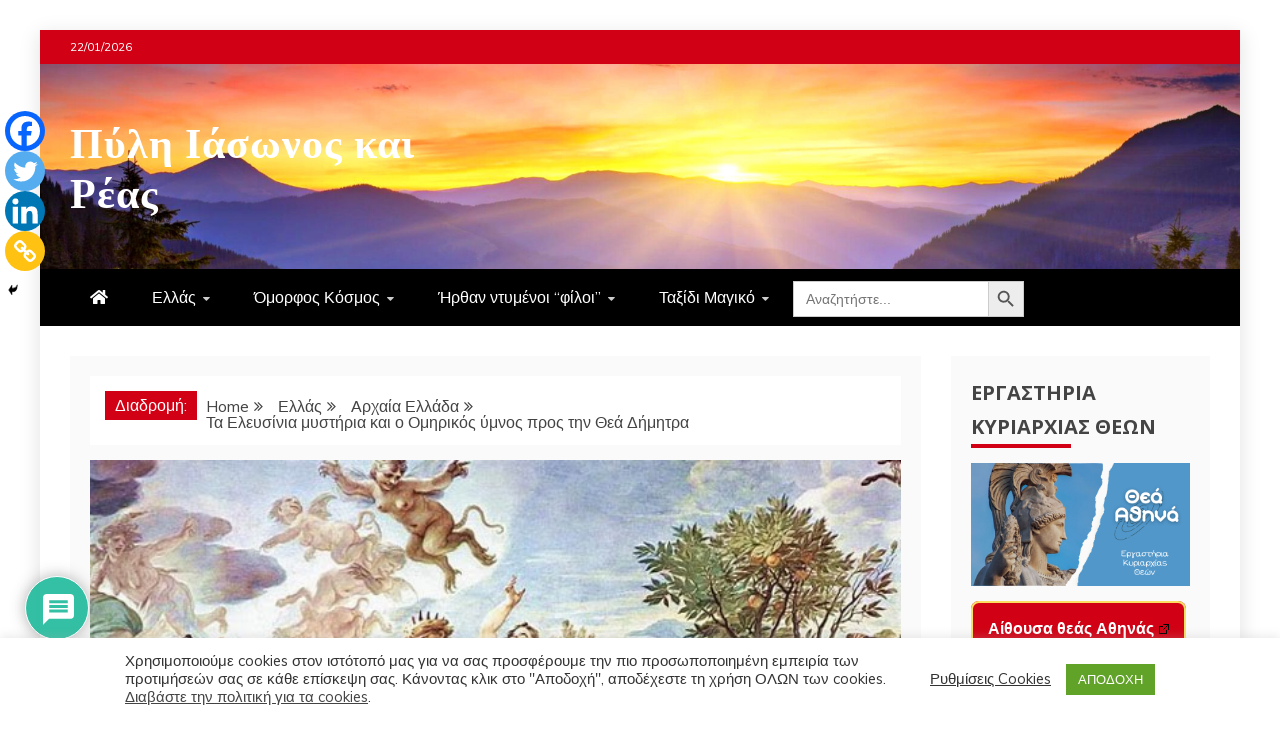

--- FILE ---
content_type: text/html; charset=UTF-8
request_url: https://www.schizas.com/ta-eleysinia-mystiria-kai-o-omirikos-ymnos-pros-tin-thea/0/
body_size: 55826
content:
<!doctype html>
<html lang="el">
<head>
    <meta charset="UTF-8">
    <meta name="viewport" content="width=device-width, initial-scale=1">
    <link rel="profile" href="https://gmpg.org/xfn/11">

    <title>Τα Ελευσίνια μυστήρια και ο Ομηρικός ύμνος προς την Θεά Δήμητρα &#8211; Πύλη Ιάσωνος και Ρέας</title>
<meta name='robots' content='max-image-preview:large' />
	<style>img:is([sizes="auto" i], [sizes^="auto," i]) { contain-intrinsic-size: 3000px 1500px }</style>
	<link rel='dns-prefetch' href='//stats.wp.com' />
<link rel='dns-prefetch' href='//fonts.googleapis.com' />
<link rel='dns-prefetch' href='//www.googletagmanager.com' />
<link rel='dns-prefetch' href='//pagead2.googlesyndication.com' />
<link rel="alternate" type="application/rss+xml" title="Ροή RSS &raquo; Πύλη Ιάσωνος και Ρέας" href="https://www.schizas.com/feed/" />
<link rel="alternate" type="application/rss+xml" title="Ροή Σχολίων &raquo; Πύλη Ιάσωνος και Ρέας" href="https://www.schizas.com/comments/feed/" />
<link rel="alternate" type="application/rss+xml" title="Ροή Σχολίων Πύλη Ιάσωνος και Ρέας &raquo; Τα Ελευσίνια μυστήρια και ο Ομηρικός ύμνος προς την Θεά Δήμητρα" href="https://www.schizas.com/ta-eleysinia-mystiria-kai-o-omirikos-ymnos-pros-tin-thea/feed/" />
		<!-- This site uses the Google Analytics by MonsterInsights plugin v9.11.1 - Using Analytics tracking - https://www.monsterinsights.com/ -->
							<script src="//www.googletagmanager.com/gtag/js?id=G-EFV2PJEDMK"  data-cfasync="false" data-wpfc-render="false" type="text/javascript" async></script>
			<script data-cfasync="false" data-wpfc-render="false" type="text/javascript">
				var mi_version = '9.11.1';
				var mi_track_user = true;
				var mi_no_track_reason = '';
								var MonsterInsightsDefaultLocations = {"page_location":"https:\/\/www.schizas.com\/ta-eleysinia-mystiria-kai-o-omirikos-ymnos-pros-tin-thea\/0\/"};
								if ( typeof MonsterInsightsPrivacyGuardFilter === 'function' ) {
					var MonsterInsightsLocations = (typeof MonsterInsightsExcludeQuery === 'object') ? MonsterInsightsPrivacyGuardFilter( MonsterInsightsExcludeQuery ) : MonsterInsightsPrivacyGuardFilter( MonsterInsightsDefaultLocations );
				} else {
					var MonsterInsightsLocations = (typeof MonsterInsightsExcludeQuery === 'object') ? MonsterInsightsExcludeQuery : MonsterInsightsDefaultLocations;
				}

								var disableStrs = [
										'ga-disable-G-EFV2PJEDMK',
									];

				/* Function to detect opted out users */
				function __gtagTrackerIsOptedOut() {
					for (var index = 0; index < disableStrs.length; index++) {
						if (document.cookie.indexOf(disableStrs[index] + '=true') > -1) {
							return true;
						}
					}

					return false;
				}

				/* Disable tracking if the opt-out cookie exists. */
				if (__gtagTrackerIsOptedOut()) {
					for (var index = 0; index < disableStrs.length; index++) {
						window[disableStrs[index]] = true;
					}
				}

				/* Opt-out function */
				function __gtagTrackerOptout() {
					for (var index = 0; index < disableStrs.length; index++) {
						document.cookie = disableStrs[index] + '=true; expires=Thu, 31 Dec 2099 23:59:59 UTC; path=/';
						window[disableStrs[index]] = true;
					}
				}

				if ('undefined' === typeof gaOptout) {
					function gaOptout() {
						__gtagTrackerOptout();
					}
				}
								window.dataLayer = window.dataLayer || [];

				window.MonsterInsightsDualTracker = {
					helpers: {},
					trackers: {},
				};
				if (mi_track_user) {
					function __gtagDataLayer() {
						dataLayer.push(arguments);
					}

					function __gtagTracker(type, name, parameters) {
						if (!parameters) {
							parameters = {};
						}

						if (parameters.send_to) {
							__gtagDataLayer.apply(null, arguments);
							return;
						}

						if (type === 'event') {
														parameters.send_to = monsterinsights_frontend.v4_id;
							var hookName = name;
							if (typeof parameters['event_category'] !== 'undefined') {
								hookName = parameters['event_category'] + ':' + name;
							}

							if (typeof MonsterInsightsDualTracker.trackers[hookName] !== 'undefined') {
								MonsterInsightsDualTracker.trackers[hookName](parameters);
							} else {
								__gtagDataLayer('event', name, parameters);
							}
							
						} else {
							__gtagDataLayer.apply(null, arguments);
						}
					}

					__gtagTracker('js', new Date());
					__gtagTracker('set', {
						'developer_id.dZGIzZG': true,
											});
					if ( MonsterInsightsLocations.page_location ) {
						__gtagTracker('set', MonsterInsightsLocations);
					}
										__gtagTracker('config', 'G-EFV2PJEDMK', {"forceSSL":"true","anonymize_ip":"true","link_attribution":"true"} );
										window.gtag = __gtagTracker;										(function () {
						/* https://developers.google.com/analytics/devguides/collection/analyticsjs/ */
						/* ga and __gaTracker compatibility shim. */
						var noopfn = function () {
							return null;
						};
						var newtracker = function () {
							return new Tracker();
						};
						var Tracker = function () {
							return null;
						};
						var p = Tracker.prototype;
						p.get = noopfn;
						p.set = noopfn;
						p.send = function () {
							var args = Array.prototype.slice.call(arguments);
							args.unshift('send');
							__gaTracker.apply(null, args);
						};
						var __gaTracker = function () {
							var len = arguments.length;
							if (len === 0) {
								return;
							}
							var f = arguments[len - 1];
							if (typeof f !== 'object' || f === null || typeof f.hitCallback !== 'function') {
								if ('send' === arguments[0]) {
									var hitConverted, hitObject = false, action;
									if ('event' === arguments[1]) {
										if ('undefined' !== typeof arguments[3]) {
											hitObject = {
												'eventAction': arguments[3],
												'eventCategory': arguments[2],
												'eventLabel': arguments[4],
												'value': arguments[5] ? arguments[5] : 1,
											}
										}
									}
									if ('pageview' === arguments[1]) {
										if ('undefined' !== typeof arguments[2]) {
											hitObject = {
												'eventAction': 'page_view',
												'page_path': arguments[2],
											}
										}
									}
									if (typeof arguments[2] === 'object') {
										hitObject = arguments[2];
									}
									if (typeof arguments[5] === 'object') {
										Object.assign(hitObject, arguments[5]);
									}
									if ('undefined' !== typeof arguments[1].hitType) {
										hitObject = arguments[1];
										if ('pageview' === hitObject.hitType) {
											hitObject.eventAction = 'page_view';
										}
									}
									if (hitObject) {
										action = 'timing' === arguments[1].hitType ? 'timing_complete' : hitObject.eventAction;
										hitConverted = mapArgs(hitObject);
										__gtagTracker('event', action, hitConverted);
									}
								}
								return;
							}

							function mapArgs(args) {
								var arg, hit = {};
								var gaMap = {
									'eventCategory': 'event_category',
									'eventAction': 'event_action',
									'eventLabel': 'event_label',
									'eventValue': 'event_value',
									'nonInteraction': 'non_interaction',
									'timingCategory': 'event_category',
									'timingVar': 'name',
									'timingValue': 'value',
									'timingLabel': 'event_label',
									'page': 'page_path',
									'location': 'page_location',
									'title': 'page_title',
									'referrer' : 'page_referrer',
								};
								for (arg in args) {
																		if (!(!args.hasOwnProperty(arg) || !gaMap.hasOwnProperty(arg))) {
										hit[gaMap[arg]] = args[arg];
									} else {
										hit[arg] = args[arg];
									}
								}
								return hit;
							}

							try {
								f.hitCallback();
							} catch (ex) {
							}
						};
						__gaTracker.create = newtracker;
						__gaTracker.getByName = newtracker;
						__gaTracker.getAll = function () {
							return [];
						};
						__gaTracker.remove = noopfn;
						__gaTracker.loaded = true;
						window['__gaTracker'] = __gaTracker;
					})();
									} else {
										console.log("");
					(function () {
						function __gtagTracker() {
							return null;
						}

						window['__gtagTracker'] = __gtagTracker;
						window['gtag'] = __gtagTracker;
					})();
									}
			</script>
							<!-- / Google Analytics by MonsterInsights -->
		<script type="text/javascript">
/* <![CDATA[ */
window._wpemojiSettings = {"baseUrl":"https:\/\/s.w.org\/images\/core\/emoji\/16.0.1\/72x72\/","ext":".png","svgUrl":"https:\/\/s.w.org\/images\/core\/emoji\/16.0.1\/svg\/","svgExt":".svg","source":{"concatemoji":"https:\/\/www.schizas.com\/wp-includes\/js\/wp-emoji-release.min.js?ver=cc0ec7d6f39a0499ba1b625d421c1d41"}};
/*! This file is auto-generated */
!function(s,n){var o,i,e;function c(e){try{var t={supportTests:e,timestamp:(new Date).valueOf()};sessionStorage.setItem(o,JSON.stringify(t))}catch(e){}}function p(e,t,n){e.clearRect(0,0,e.canvas.width,e.canvas.height),e.fillText(t,0,0);var t=new Uint32Array(e.getImageData(0,0,e.canvas.width,e.canvas.height).data),a=(e.clearRect(0,0,e.canvas.width,e.canvas.height),e.fillText(n,0,0),new Uint32Array(e.getImageData(0,0,e.canvas.width,e.canvas.height).data));return t.every(function(e,t){return e===a[t]})}function u(e,t){e.clearRect(0,0,e.canvas.width,e.canvas.height),e.fillText(t,0,0);for(var n=e.getImageData(16,16,1,1),a=0;a<n.data.length;a++)if(0!==n.data[a])return!1;return!0}function f(e,t,n,a){switch(t){case"flag":return n(e,"\ud83c\udff3\ufe0f\u200d\u26a7\ufe0f","\ud83c\udff3\ufe0f\u200b\u26a7\ufe0f")?!1:!n(e,"\ud83c\udde8\ud83c\uddf6","\ud83c\udde8\u200b\ud83c\uddf6")&&!n(e,"\ud83c\udff4\udb40\udc67\udb40\udc62\udb40\udc65\udb40\udc6e\udb40\udc67\udb40\udc7f","\ud83c\udff4\u200b\udb40\udc67\u200b\udb40\udc62\u200b\udb40\udc65\u200b\udb40\udc6e\u200b\udb40\udc67\u200b\udb40\udc7f");case"emoji":return!a(e,"\ud83e\udedf")}return!1}function g(e,t,n,a){var r="undefined"!=typeof WorkerGlobalScope&&self instanceof WorkerGlobalScope?new OffscreenCanvas(300,150):s.createElement("canvas"),o=r.getContext("2d",{willReadFrequently:!0}),i=(o.textBaseline="top",o.font="600 32px Arial",{});return e.forEach(function(e){i[e]=t(o,e,n,a)}),i}function t(e){var t=s.createElement("script");t.src=e,t.defer=!0,s.head.appendChild(t)}"undefined"!=typeof Promise&&(o="wpEmojiSettingsSupports",i=["flag","emoji"],n.supports={everything:!0,everythingExceptFlag:!0},e=new Promise(function(e){s.addEventListener("DOMContentLoaded",e,{once:!0})}),new Promise(function(t){var n=function(){try{var e=JSON.parse(sessionStorage.getItem(o));if("object"==typeof e&&"number"==typeof e.timestamp&&(new Date).valueOf()<e.timestamp+604800&&"object"==typeof e.supportTests)return e.supportTests}catch(e){}return null}();if(!n){if("undefined"!=typeof Worker&&"undefined"!=typeof OffscreenCanvas&&"undefined"!=typeof URL&&URL.createObjectURL&&"undefined"!=typeof Blob)try{var e="postMessage("+g.toString()+"("+[JSON.stringify(i),f.toString(),p.toString(),u.toString()].join(",")+"));",a=new Blob([e],{type:"text/javascript"}),r=new Worker(URL.createObjectURL(a),{name:"wpTestEmojiSupports"});return void(r.onmessage=function(e){c(n=e.data),r.terminate(),t(n)})}catch(e){}c(n=g(i,f,p,u))}t(n)}).then(function(e){for(var t in e)n.supports[t]=e[t],n.supports.everything=n.supports.everything&&n.supports[t],"flag"!==t&&(n.supports.everythingExceptFlag=n.supports.everythingExceptFlag&&n.supports[t]);n.supports.everythingExceptFlag=n.supports.everythingExceptFlag&&!n.supports.flag,n.DOMReady=!1,n.readyCallback=function(){n.DOMReady=!0}}).then(function(){return e}).then(function(){var e;n.supports.everything||(n.readyCallback(),(e=n.source||{}).concatemoji?t(e.concatemoji):e.wpemoji&&e.twemoji&&(t(e.twemoji),t(e.wpemoji)))}))}((window,document),window._wpemojiSettings);
/* ]]> */
</script>
<link rel='stylesheet' id='dashicons-css' href='https://www.schizas.com/wp-includes/css/dashicons.min.css?ver=cc0ec7d6f39a0499ba1b625d421c1d41' type='text/css' media='all' />
<link rel='stylesheet' id='post-views-counter-frontend-css' href='https://www.schizas.com/wp-content/plugins/post-views-counter/css/frontend.css?ver=1.7.3' type='text/css' media='all' />
<link rel='stylesheet' id='hfe-widgets-style-css' href='https://www.schizas.com/wp-content/plugins/header-footer-elementor/inc/widgets-css/frontend.css?ver=2.8.1' type='text/css' media='all' />
<style id='wp-emoji-styles-inline-css' type='text/css'>

	img.wp-smiley, img.emoji {
		display: inline !important;
		border: none !important;
		box-shadow: none !important;
		height: 1em !important;
		width: 1em !important;
		margin: 0 0.07em !important;
		vertical-align: -0.1em !important;
		background: none !important;
		padding: 0 !important;
	}
</style>
<link rel='stylesheet' id='wp-block-library-css' href='https://www.schizas.com/wp-includes/css/dist/block-library/style.min.css?ver=cc0ec7d6f39a0499ba1b625d421c1d41' type='text/css' media='all' />
<style id='wp-block-library-theme-inline-css' type='text/css'>
.wp-block-audio :where(figcaption){color:#555;font-size:13px;text-align:center}.is-dark-theme .wp-block-audio :where(figcaption){color:#ffffffa6}.wp-block-audio{margin:0 0 1em}.wp-block-code{border:1px solid #ccc;border-radius:4px;font-family:Menlo,Consolas,monaco,monospace;padding:.8em 1em}.wp-block-embed :where(figcaption){color:#555;font-size:13px;text-align:center}.is-dark-theme .wp-block-embed :where(figcaption){color:#ffffffa6}.wp-block-embed{margin:0 0 1em}.blocks-gallery-caption{color:#555;font-size:13px;text-align:center}.is-dark-theme .blocks-gallery-caption{color:#ffffffa6}:root :where(.wp-block-image figcaption){color:#555;font-size:13px;text-align:center}.is-dark-theme :root :where(.wp-block-image figcaption){color:#ffffffa6}.wp-block-image{margin:0 0 1em}.wp-block-pullquote{border-bottom:4px solid;border-top:4px solid;color:currentColor;margin-bottom:1.75em}.wp-block-pullquote cite,.wp-block-pullquote footer,.wp-block-pullquote__citation{color:currentColor;font-size:.8125em;font-style:normal;text-transform:uppercase}.wp-block-quote{border-left:.25em solid;margin:0 0 1.75em;padding-left:1em}.wp-block-quote cite,.wp-block-quote footer{color:currentColor;font-size:.8125em;font-style:normal;position:relative}.wp-block-quote:where(.has-text-align-right){border-left:none;border-right:.25em solid;padding-left:0;padding-right:1em}.wp-block-quote:where(.has-text-align-center){border:none;padding-left:0}.wp-block-quote.is-large,.wp-block-quote.is-style-large,.wp-block-quote:where(.is-style-plain){border:none}.wp-block-search .wp-block-search__label{font-weight:700}.wp-block-search__button{border:1px solid #ccc;padding:.375em .625em}:where(.wp-block-group.has-background){padding:1.25em 2.375em}.wp-block-separator.has-css-opacity{opacity:.4}.wp-block-separator{border:none;border-bottom:2px solid;margin-left:auto;margin-right:auto}.wp-block-separator.has-alpha-channel-opacity{opacity:1}.wp-block-separator:not(.is-style-wide):not(.is-style-dots){width:100px}.wp-block-separator.has-background:not(.is-style-dots){border-bottom:none;height:1px}.wp-block-separator.has-background:not(.is-style-wide):not(.is-style-dots){height:2px}.wp-block-table{margin:0 0 1em}.wp-block-table td,.wp-block-table th{word-break:normal}.wp-block-table :where(figcaption){color:#555;font-size:13px;text-align:center}.is-dark-theme .wp-block-table :where(figcaption){color:#ffffffa6}.wp-block-video :where(figcaption){color:#555;font-size:13px;text-align:center}.is-dark-theme .wp-block-video :where(figcaption){color:#ffffffa6}.wp-block-video{margin:0 0 1em}:root :where(.wp-block-template-part.has-background){margin-bottom:0;margin-top:0;padding:1.25em 2.375em}
</style>
<style id='classic-theme-styles-inline-css' type='text/css'>
/*! This file is auto-generated */
.wp-block-button__link{color:#fff;background-color:#32373c;border-radius:9999px;box-shadow:none;text-decoration:none;padding:calc(.667em + 2px) calc(1.333em + 2px);font-size:1.125em}.wp-block-file__button{background:#32373c;color:#fff;text-decoration:none}
</style>
<link rel='stylesheet' id='html5-player-vimeo-style-css' href='https://www.schizas.com/wp-content/plugins/html5-video-player/build/blocks/view.css?ver=cc0ec7d6f39a0499ba1b625d421c1d41' type='text/css' media='all' />
<style id='feedzy-rss-feeds-loop-style-inline-css' type='text/css'>
.wp-block-feedzy-rss-feeds-loop{display:grid;gap:24px;grid-template-columns:repeat(1,1fr)}@media(min-width:782px){.wp-block-feedzy-rss-feeds-loop.feedzy-loop-columns-2,.wp-block-feedzy-rss-feeds-loop.feedzy-loop-columns-3,.wp-block-feedzy-rss-feeds-loop.feedzy-loop-columns-4,.wp-block-feedzy-rss-feeds-loop.feedzy-loop-columns-5{grid-template-columns:repeat(2,1fr)}}@media(min-width:960px){.wp-block-feedzy-rss-feeds-loop.feedzy-loop-columns-2{grid-template-columns:repeat(2,1fr)}.wp-block-feedzy-rss-feeds-loop.feedzy-loop-columns-3{grid-template-columns:repeat(3,1fr)}.wp-block-feedzy-rss-feeds-loop.feedzy-loop-columns-4{grid-template-columns:repeat(4,1fr)}.wp-block-feedzy-rss-feeds-loop.feedzy-loop-columns-5{grid-template-columns:repeat(5,1fr)}}.wp-block-feedzy-rss-feeds-loop .wp-block-image.is-style-rounded img{border-radius:9999px}.wp-block-feedzy-rss-feeds-loop .wp-block-image:has(:is(img:not([src]),img[src=""])){display:none}

</style>
<link rel='stylesheet' id='mediaelement-css' href='https://www.schizas.com/wp-includes/js/mediaelement/mediaelementplayer-legacy.min.css?ver=4.2.17' type='text/css' media='all' />
<link rel='stylesheet' id='wp-mediaelement-css' href='https://www.schizas.com/wp-includes/js/mediaelement/wp-mediaelement.min.css?ver=cc0ec7d6f39a0499ba1b625d421c1d41' type='text/css' media='all' />
<style id='jetpack-sharing-buttons-style-inline-css' type='text/css'>
.jetpack-sharing-buttons__services-list{display:flex;flex-direction:row;flex-wrap:wrap;gap:0;list-style-type:none;margin:5px;padding:0}.jetpack-sharing-buttons__services-list.has-small-icon-size{font-size:12px}.jetpack-sharing-buttons__services-list.has-normal-icon-size{font-size:16px}.jetpack-sharing-buttons__services-list.has-large-icon-size{font-size:24px}.jetpack-sharing-buttons__services-list.has-huge-icon-size{font-size:36px}@media print{.jetpack-sharing-buttons__services-list{display:none!important}}.editor-styles-wrapper .wp-block-jetpack-sharing-buttons{gap:0;padding-inline-start:0}ul.jetpack-sharing-buttons__services-list.has-background{padding:1.25em 2.375em}
</style>
<style id='global-styles-inline-css' type='text/css'>
:root{--wp--preset--aspect-ratio--square: 1;--wp--preset--aspect-ratio--4-3: 4/3;--wp--preset--aspect-ratio--3-4: 3/4;--wp--preset--aspect-ratio--3-2: 3/2;--wp--preset--aspect-ratio--2-3: 2/3;--wp--preset--aspect-ratio--16-9: 16/9;--wp--preset--aspect-ratio--9-16: 9/16;--wp--preset--color--black: #000000;--wp--preset--color--cyan-bluish-gray: #abb8c3;--wp--preset--color--white: #ffffff;--wp--preset--color--pale-pink: #f78da7;--wp--preset--color--vivid-red: #cf2e2e;--wp--preset--color--luminous-vivid-orange: #ff6900;--wp--preset--color--luminous-vivid-amber: #fcb900;--wp--preset--color--light-green-cyan: #7bdcb5;--wp--preset--color--vivid-green-cyan: #00d084;--wp--preset--color--pale-cyan-blue: #8ed1fc;--wp--preset--color--vivid-cyan-blue: #0693e3;--wp--preset--color--vivid-purple: #9b51e0;--wp--preset--gradient--vivid-cyan-blue-to-vivid-purple: linear-gradient(135deg,rgba(6,147,227,1) 0%,rgb(155,81,224) 100%);--wp--preset--gradient--light-green-cyan-to-vivid-green-cyan: linear-gradient(135deg,rgb(122,220,180) 0%,rgb(0,208,130) 100%);--wp--preset--gradient--luminous-vivid-amber-to-luminous-vivid-orange: linear-gradient(135deg,rgba(252,185,0,1) 0%,rgba(255,105,0,1) 100%);--wp--preset--gradient--luminous-vivid-orange-to-vivid-red: linear-gradient(135deg,rgba(255,105,0,1) 0%,rgb(207,46,46) 100%);--wp--preset--gradient--very-light-gray-to-cyan-bluish-gray: linear-gradient(135deg,rgb(238,238,238) 0%,rgb(169,184,195) 100%);--wp--preset--gradient--cool-to-warm-spectrum: linear-gradient(135deg,rgb(74,234,220) 0%,rgb(151,120,209) 20%,rgb(207,42,186) 40%,rgb(238,44,130) 60%,rgb(251,105,98) 80%,rgb(254,248,76) 100%);--wp--preset--gradient--blush-light-purple: linear-gradient(135deg,rgb(255,206,236) 0%,rgb(152,150,240) 100%);--wp--preset--gradient--blush-bordeaux: linear-gradient(135deg,rgb(254,205,165) 0%,rgb(254,45,45) 50%,rgb(107,0,62) 100%);--wp--preset--gradient--luminous-dusk: linear-gradient(135deg,rgb(255,203,112) 0%,rgb(199,81,192) 50%,rgb(65,88,208) 100%);--wp--preset--gradient--pale-ocean: linear-gradient(135deg,rgb(255,245,203) 0%,rgb(182,227,212) 50%,rgb(51,167,181) 100%);--wp--preset--gradient--electric-grass: linear-gradient(135deg,rgb(202,248,128) 0%,rgb(113,206,126) 100%);--wp--preset--gradient--midnight: linear-gradient(135deg,rgb(2,3,129) 0%,rgb(40,116,252) 100%);--wp--preset--font-size--small: 13px;--wp--preset--font-size--medium: 20px;--wp--preset--font-size--large: 36px;--wp--preset--font-size--x-large: 42px;--wp--preset--spacing--20: 0.44rem;--wp--preset--spacing--30: 0.67rem;--wp--preset--spacing--40: 1rem;--wp--preset--spacing--50: 1.5rem;--wp--preset--spacing--60: 2.25rem;--wp--preset--spacing--70: 3.38rem;--wp--preset--spacing--80: 5.06rem;--wp--preset--shadow--natural: 6px 6px 9px rgba(0, 0, 0, 0.2);--wp--preset--shadow--deep: 12px 12px 50px rgba(0, 0, 0, 0.4);--wp--preset--shadow--sharp: 6px 6px 0px rgba(0, 0, 0, 0.2);--wp--preset--shadow--outlined: 6px 6px 0px -3px rgba(255, 255, 255, 1), 6px 6px rgba(0, 0, 0, 1);--wp--preset--shadow--crisp: 6px 6px 0px rgba(0, 0, 0, 1);}:where(.is-layout-flex){gap: 0.5em;}:where(.is-layout-grid){gap: 0.5em;}body .is-layout-flex{display: flex;}.is-layout-flex{flex-wrap: wrap;align-items: center;}.is-layout-flex > :is(*, div){margin: 0;}body .is-layout-grid{display: grid;}.is-layout-grid > :is(*, div){margin: 0;}:where(.wp-block-columns.is-layout-flex){gap: 2em;}:where(.wp-block-columns.is-layout-grid){gap: 2em;}:where(.wp-block-post-template.is-layout-flex){gap: 1.25em;}:where(.wp-block-post-template.is-layout-grid){gap: 1.25em;}.has-black-color{color: var(--wp--preset--color--black) !important;}.has-cyan-bluish-gray-color{color: var(--wp--preset--color--cyan-bluish-gray) !important;}.has-white-color{color: var(--wp--preset--color--white) !important;}.has-pale-pink-color{color: var(--wp--preset--color--pale-pink) !important;}.has-vivid-red-color{color: var(--wp--preset--color--vivid-red) !important;}.has-luminous-vivid-orange-color{color: var(--wp--preset--color--luminous-vivid-orange) !important;}.has-luminous-vivid-amber-color{color: var(--wp--preset--color--luminous-vivid-amber) !important;}.has-light-green-cyan-color{color: var(--wp--preset--color--light-green-cyan) !important;}.has-vivid-green-cyan-color{color: var(--wp--preset--color--vivid-green-cyan) !important;}.has-pale-cyan-blue-color{color: var(--wp--preset--color--pale-cyan-blue) !important;}.has-vivid-cyan-blue-color{color: var(--wp--preset--color--vivid-cyan-blue) !important;}.has-vivid-purple-color{color: var(--wp--preset--color--vivid-purple) !important;}.has-black-background-color{background-color: var(--wp--preset--color--black) !important;}.has-cyan-bluish-gray-background-color{background-color: var(--wp--preset--color--cyan-bluish-gray) !important;}.has-white-background-color{background-color: var(--wp--preset--color--white) !important;}.has-pale-pink-background-color{background-color: var(--wp--preset--color--pale-pink) !important;}.has-vivid-red-background-color{background-color: var(--wp--preset--color--vivid-red) !important;}.has-luminous-vivid-orange-background-color{background-color: var(--wp--preset--color--luminous-vivid-orange) !important;}.has-luminous-vivid-amber-background-color{background-color: var(--wp--preset--color--luminous-vivid-amber) !important;}.has-light-green-cyan-background-color{background-color: var(--wp--preset--color--light-green-cyan) !important;}.has-vivid-green-cyan-background-color{background-color: var(--wp--preset--color--vivid-green-cyan) !important;}.has-pale-cyan-blue-background-color{background-color: var(--wp--preset--color--pale-cyan-blue) !important;}.has-vivid-cyan-blue-background-color{background-color: var(--wp--preset--color--vivid-cyan-blue) !important;}.has-vivid-purple-background-color{background-color: var(--wp--preset--color--vivid-purple) !important;}.has-black-border-color{border-color: var(--wp--preset--color--black) !important;}.has-cyan-bluish-gray-border-color{border-color: var(--wp--preset--color--cyan-bluish-gray) !important;}.has-white-border-color{border-color: var(--wp--preset--color--white) !important;}.has-pale-pink-border-color{border-color: var(--wp--preset--color--pale-pink) !important;}.has-vivid-red-border-color{border-color: var(--wp--preset--color--vivid-red) !important;}.has-luminous-vivid-orange-border-color{border-color: var(--wp--preset--color--luminous-vivid-orange) !important;}.has-luminous-vivid-amber-border-color{border-color: var(--wp--preset--color--luminous-vivid-amber) !important;}.has-light-green-cyan-border-color{border-color: var(--wp--preset--color--light-green-cyan) !important;}.has-vivid-green-cyan-border-color{border-color: var(--wp--preset--color--vivid-green-cyan) !important;}.has-pale-cyan-blue-border-color{border-color: var(--wp--preset--color--pale-cyan-blue) !important;}.has-vivid-cyan-blue-border-color{border-color: var(--wp--preset--color--vivid-cyan-blue) !important;}.has-vivid-purple-border-color{border-color: var(--wp--preset--color--vivid-purple) !important;}.has-vivid-cyan-blue-to-vivid-purple-gradient-background{background: var(--wp--preset--gradient--vivid-cyan-blue-to-vivid-purple) !important;}.has-light-green-cyan-to-vivid-green-cyan-gradient-background{background: var(--wp--preset--gradient--light-green-cyan-to-vivid-green-cyan) !important;}.has-luminous-vivid-amber-to-luminous-vivid-orange-gradient-background{background: var(--wp--preset--gradient--luminous-vivid-amber-to-luminous-vivid-orange) !important;}.has-luminous-vivid-orange-to-vivid-red-gradient-background{background: var(--wp--preset--gradient--luminous-vivid-orange-to-vivid-red) !important;}.has-very-light-gray-to-cyan-bluish-gray-gradient-background{background: var(--wp--preset--gradient--very-light-gray-to-cyan-bluish-gray) !important;}.has-cool-to-warm-spectrum-gradient-background{background: var(--wp--preset--gradient--cool-to-warm-spectrum) !important;}.has-blush-light-purple-gradient-background{background: var(--wp--preset--gradient--blush-light-purple) !important;}.has-blush-bordeaux-gradient-background{background: var(--wp--preset--gradient--blush-bordeaux) !important;}.has-luminous-dusk-gradient-background{background: var(--wp--preset--gradient--luminous-dusk) !important;}.has-pale-ocean-gradient-background{background: var(--wp--preset--gradient--pale-ocean) !important;}.has-electric-grass-gradient-background{background: var(--wp--preset--gradient--electric-grass) !important;}.has-midnight-gradient-background{background: var(--wp--preset--gradient--midnight) !important;}.has-small-font-size{font-size: var(--wp--preset--font-size--small) !important;}.has-medium-font-size{font-size: var(--wp--preset--font-size--medium) !important;}.has-large-font-size{font-size: var(--wp--preset--font-size--large) !important;}.has-x-large-font-size{font-size: var(--wp--preset--font-size--x-large) !important;}
:where(.wp-block-post-template.is-layout-flex){gap: 1.25em;}:where(.wp-block-post-template.is-layout-grid){gap: 1.25em;}
:where(.wp-block-columns.is-layout-flex){gap: 2em;}:where(.wp-block-columns.is-layout-grid){gap: 2em;}
:root :where(.wp-block-pullquote){font-size: 1.5em;line-height: 1.6;}
</style>
<link rel='stylesheet' id='cookie-law-info-css' href='https://www.schizas.com/wp-content/plugins/cookie-law-info/legacy/public/css/cookie-law-info-public.css?ver=3.3.9.1' type='text/css' media='all' />
<link rel='stylesheet' id='cookie-law-info-gdpr-css' href='https://www.schizas.com/wp-content/plugins/cookie-law-info/legacy/public/css/cookie-law-info-gdpr.css?ver=3.3.9.1' type='text/css' media='all' />
<link rel='stylesheet' id='spacexchimp_p005-bootstrap-tooltip-css-css' href='https://www.schizas.com/wp-content/plugins/social-media-buttons-toolbar/inc/lib/bootstrap-tooltip/bootstrap-tooltip.css?ver=5.0' type='text/css' media='all' />
<link rel='stylesheet' id='spacexchimp_p005-frontend-css-css' href='https://www.schizas.com/wp-content/plugins/social-media-buttons-toolbar/inc/css/frontend.css?ver=5.0' type='text/css' media='all' />
<style id='spacexchimp_p005-frontend-css-inline-css' type='text/css'>

                    .sxc-follow-buttons {
                        text-align: left !important;
                    }
                    .sxc-follow-buttons .sxc-follow-button,
                    .sxc-follow-buttons .sxc-follow-button a,
                    .sxc-follow-buttons .sxc-follow-button a img {
                        width: 42px !important;
                        height: 42px !important;
                    }
                    .sxc-follow-buttons .sxc-follow-button {
                        margin: 2.5px !important;
                    }
                  
</style>
<link rel='stylesheet' id='widgetopts-styles-css' href='https://www.schizas.com/wp-content/plugins/widget-options/assets/css/widget-options.css?ver=4.1.3' type='text/css' media='all' />
<link rel='stylesheet' id='wpdm-button-templates-css' href='https://www.schizas.com/wp-content/plugins/wpdm-button-templates/buttons.css?ver=cc0ec7d6f39a0499ba1b625d421c1d41' type='text/css' media='all' />
<link rel='stylesheet' id='hide-admin-bar-based-on-user-roles-css' href='https://www.schizas.com/wp-content/plugins/hide-admin-bar-based-on-user-roles/public/css/hide-admin-bar-based-on-user-roles-public.css?ver=7.0.2' type='text/css' media='all' />
<link rel='stylesheet' id='ivory-search-styles-css' href='https://www.schizas.com/wp-content/plugins/add-search-to-menu/public/css/ivory-search.min.css?ver=5.5.13' type='text/css' media='all' />
<link rel='stylesheet' id='crp-style-thumbs-grid-css' href='https://www.schizas.com/wp-content/plugins/contextual-related-posts/css/thumbs-grid.min.css?ver=4.1.0' type='text/css' media='all' />
<style id='crp-style-thumbs-grid-inline-css' type='text/css'>

			.crp_related.crp-thumbs-grid ul li a.crp_link {
				grid-template-rows: 100px auto;
			}
			.crp_related.crp-thumbs-grid ul {
				grid-template-columns: repeat(auto-fill, minmax(150px, 1fr));
			}
			
</style>
<link rel='stylesheet' id='hfe-style-css' href='https://www.schizas.com/wp-content/plugins/header-footer-elementor/assets/css/header-footer-elementor.css?ver=2.8.1' type='text/css' media='all' />
<link rel='stylesheet' id='elementor-frontend-css' href='https://www.schizas.com/wp-content/plugins/elementor/assets/css/frontend.min.css?ver=3.34.2' type='text/css' media='all' />
<style id='elementor-frontend-inline-css' type='text/css'>
.elementor-kit-628{--e-global-color-primary:#6EC1E4;--e-global-color-secondary:#54595F;--e-global-color-text:#7A7A7A;--e-global-color-accent:#61CE70;--e-global-typography-primary-font-family:"Roboto";--e-global-typography-primary-font-weight:600;--e-global-typography-secondary-font-family:"Roboto Slab";--e-global-typography-secondary-font-weight:400;--e-global-typography-text-font-family:"Roboto";--e-global-typography-text-font-weight:400;--e-global-typography-accent-font-family:"Roboto";--e-global-typography-accent-font-weight:500;}.elementor-section.elementor-section-boxed > .elementor-container{max-width:1140px;}.e-con{--container-max-width:1140px;}.elementor-widget:not(:last-child){margin-block-end:20px;}.elementor-element{--widgets-spacing:20px 20px;--widgets-spacing-row:20px;--widgets-spacing-column:20px;}{}h1.entry-title{display:var(--page-title-display);}@media(max-width:1024px){.elementor-section.elementor-section-boxed > .elementor-container{max-width:1024px;}.e-con{--container-max-width:1024px;}}@media(max-width:767px){.elementor-section.elementor-section-boxed > .elementor-container{max-width:767px;}.e-con{--container-max-width:767px;}}
</style>
<link rel='stylesheet' id='feedzy-rss-feeds-elementor-css' href='https://www.schizas.com/wp-content/plugins/feedzy-rss-feeds/css/feedzy-rss-feeds.css?ver=1' type='text/css' media='all' />
<link rel='stylesheet' id='elementor-icons-css' href='https://www.schizas.com/wp-content/plugins/elementor/assets/lib/eicons/css/elementor-icons.min.css?ver=5.46.0' type='text/css' media='all' />
<link rel='stylesheet' id='tptn-style-left-thumbs-css' href='https://www.schizas.com/wp-content/plugins/top-10/css/left-thumbs.min.css?ver=4.1.1' type='text/css' media='all' />
<style id='tptn-style-left-thumbs-inline-css' type='text/css'>

			.tptn-left-thumbs a {
				width: 250px;
				height: 250px;
				text-decoration: none;
			}
			.tptn-left-thumbs img {
				width: 250px;
				max-height: 250px;
				margin: auto;
			}
			.tptn-left-thumbs .tptn_title {
				width: 100%;
			}
			
</style>
<link rel='stylesheet' id='recent-news-heading-css' href='//fonts.googleapis.com/css?family=Oswald&#038;ver=cc0ec7d6f39a0499ba1b625d421c1d41' type='text/css' media='all' />
<link rel='stylesheet' id='refined-magazine-style-css' href='https://www.schizas.com/wp-content/themes/refined-magazine/style.css?ver=cc0ec7d6f39a0499ba1b625d421c1d41' type='text/css' media='all' />
<style id='refined-magazine-style-inline-css' type='text/css'>
.byline { clip: rect(1px, 1px, 1px, 1px); height: 1px; position: absolute; overflow: hidden; width: 1px; }
.site-branding h1, .site-branding p.site-title,.ct-dark-mode .site-title a, .site-title, .site-title a, .site-title a:hover, .site-title a:visited:hover { color: #fff; }.entry-content a, .entry-title a:hover, .related-title a:hover, .posts-navigation .nav-previous a:hover, .post-navigation .nav-previous a:hover, .posts-navigation .nav-next a:hover, .post-navigation .nav-next a:hover, #comments .comment-content a:hover, #comments .comment-author a:hover, .offcanvas-menu nav ul.top-menu li a:hover, .offcanvas-menu nav ul.top-menu li.current-menu-item > a, .error-404-title, #refined-magazine-breadcrumbs a:hover, .entry-content a.read-more-text:hover, a:hover, a:visited:hover, .widget_refined_magazine_category_tabbed_widget.widget ul.ct-nav-tabs li a  { color : #d10014 ; }.candid-refined-post-format, .refined-magazine-featured-block .refined-magazine-col-2 .candid-refined-post-format, .cat-links a,.top-bar,.main-navigation ul li a:hover, .main-navigation ul li.current-menu-item > a, .main-navigation ul li a:hover, .main-navigation ul li.current-menu-item > a, .trending-title, .search-form input[type=submit], input[type="submit"], ::selection, #toTop, .breadcrumbs span.breadcrumb, article.sticky .refined-magazine-content-container, .candid-pagination .page-numbers.current, .candid-pagination .page-numbers:hover, .ct-title-head, .widget-title:before, .widget ul.ct-nav-tabs:before, .widget ul.ct-nav-tabs li.ct-title-head:hover, .widget ul.ct-nav-tabs li.ct-title-head.ui-tabs-active { background-color : #d10014 ; }.candid-refined-post-format, .refined-magazine-featured-block .refined-magazine-col-2 .candid-refined-post-format, blockquote, .search-form input[type="submit"], input[type="submit"], .candid-pagination .page-numbers { border-color : #d10014 ; }.cat-links a:focus{ outline : 1px dashed #d10014 ; }.ct-post-overlay .post-content, .ct-post-overlay .post-content a, .widget .ct-post-overlay .post-content a, .widget .ct-post-overlay .post-content a:visited, .ct-post-overlay .post-content a:visited:hover, .slide-details:hover .cat-links a { color: #fff; }.logo-wrapper-block{background-color : #cc2222; }@media (min-width: 1600px){.ct-boxed #page{max-width : 1500px; }}
</style>
<link rel='stylesheet' id='recent-news-style-css' href='https://www.schizas.com/wp-content/themes/recent-news/style.css?ver=cc0ec7d6f39a0499ba1b625d421c1d41' type='text/css' media='all' />
<link rel='stylesheet' id='google-fonts-css' href='//fonts.googleapis.com/css?family=Slabo+27px%7CMuli&#038;display=swap&#038;ver=cc0ec7d6f39a0499ba1b625d421c1d41' type='text/css' media='all' />
<link rel='stylesheet' id='font-awesome-4-css' href='https://www.schizas.com/wp-content/themes/refined-magazine/candidthemes/assets/framework/Font-Awesome/css/font-awesome.min.css?ver=1.2.4' type='text/css' media='all' />
<link rel='stylesheet' id='slick-css-css' href='https://www.schizas.com/wp-content/themes/refined-magazine/candidthemes/assets/framework/slick/slick.css?ver=cc0ec7d6f39a0499ba1b625d421c1d41' type='text/css' media='all' />
<link rel='stylesheet' id='slick-theme-css-css' href='https://www.schizas.com/wp-content/themes/refined-magazine/candidthemes/assets/framework/slick/slick-theme.css?ver=cc0ec7d6f39a0499ba1b625d421c1d41' type='text/css' media='all' />
<link rel='stylesheet' id='taxopress-frontend-css-css' href='https://www.schizas.com/wp-content/plugins/simple-tags/assets/frontend/css/frontend.css?ver=3.43.0' type='text/css' media='all' />
<link rel='stylesheet' id='wpel-style-css' href='https://www.schizas.com/wp-content/plugins/wp-external-links/public/css/wpel.css?ver=2.63' type='text/css' media='all' />
<link rel='stylesheet' id='heateor_sss_frontend_css-css' href='https://www.schizas.com/wp-content/plugins/sassy-social-share/public/css/sassy-social-share-public.css?ver=3.3.79' type='text/css' media='all' />
<style id='heateor_sss_frontend_css-inline-css' type='text/css'>
.heateor_sss_button_instagram span.heateor_sss_svg,a.heateor_sss_instagram span.heateor_sss_svg{background:radial-gradient(circle at 30% 107%,#fdf497 0,#fdf497 5%,#fd5949 45%,#d6249f 60%,#285aeb 90%)}.heateor_sss_horizontal_sharing .heateor_sss_svg,.heateor_sss_standard_follow_icons_container .heateor_sss_svg{color:#fff;border-width:0px;border-style:solid;border-color:transparent}.heateor_sss_horizontal_sharing .heateorSssTCBackground{color:#666}.heateor_sss_horizontal_sharing span.heateor_sss_svg:hover,.heateor_sss_standard_follow_icons_container span.heateor_sss_svg:hover{border-color:transparent;}.heateor_sss_vertical_sharing span.heateor_sss_svg,.heateor_sss_floating_follow_icons_container span.heateor_sss_svg{color:#fff;border-width:0px;border-style:solid;border-color:transparent;}.heateor_sss_vertical_sharing .heateorSssTCBackground{color:#666;}.heateor_sss_vertical_sharing span.heateor_sss_svg:hover,.heateor_sss_floating_follow_icons_container span.heateor_sss_svg:hover{border-color:transparent;}@media screen and (max-width:783px) {.heateor_sss_vertical_sharing{display:none!important}}
</style>
<link rel='stylesheet' id='mimetypes-link-icons-css' href='https://www.schizas.com/wp-content/plugins/mimetypes-link-icons/css/style.php?cssvars=[base64]&#038;ver=3.0' type='text/css' media='all' />
<link rel='stylesheet' id='wpdiscuz-frontend-css-css' href='https://www.schizas.com/wp-content/plugins/wpdiscuz/themes/default/style.css?ver=7.6.45' type='text/css' media='all' />
<style id='wpdiscuz-frontend-css-inline-css' type='text/css'>
 #wpdcom .wpd-blog-administrator .wpd-comment-label{color:#ffffff;background-color:#00B38F;border:none}#wpdcom .wpd-blog-administrator .wpd-comment-author, #wpdcom .wpd-blog-administrator .wpd-comment-author a{color:#00B38F}#wpdcom.wpd-layout-1 .wpd-comment .wpd-blog-administrator .wpd-avatar img{border-color:#00B38F}#wpdcom.wpd-layout-2 .wpd-comment.wpd-reply .wpd-comment-wrap.wpd-blog-administrator{border-left:3px solid #00B38F}#wpdcom.wpd-layout-2 .wpd-comment .wpd-blog-administrator .wpd-avatar img{border-bottom-color:#00B38F}#wpdcom.wpd-layout-3 .wpd-blog-administrator .wpd-comment-subheader{border-top:1px dashed #00B38F}#wpdcom.wpd-layout-3 .wpd-reply .wpd-blog-administrator .wpd-comment-right{border-left:1px solid #00B38F}#wpdcom .wpd-blog-editor .wpd-comment-label{color:#ffffff;background-color:#00B38F;border:none}#wpdcom .wpd-blog-editor .wpd-comment-author, #wpdcom .wpd-blog-editor .wpd-comment-author a{color:#00B38F}#wpdcom.wpd-layout-1 .wpd-comment .wpd-blog-editor .wpd-avatar img{border-color:#00B38F}#wpdcom.wpd-layout-2 .wpd-comment.wpd-reply .wpd-comment-wrap.wpd-blog-editor{border-left:3px solid #00B38F}#wpdcom.wpd-layout-2 .wpd-comment .wpd-blog-editor .wpd-avatar img{border-bottom-color:#00B38F}#wpdcom.wpd-layout-3 .wpd-blog-editor .wpd-comment-subheader{border-top:1px dashed #00B38F}#wpdcom.wpd-layout-3 .wpd-reply .wpd-blog-editor .wpd-comment-right{border-left:1px solid #00B38F}#wpdcom .wpd-blog-author .wpd-comment-label{color:#ffffff;background-color:#00B38F;border:none}#wpdcom .wpd-blog-author .wpd-comment-author, #wpdcom .wpd-blog-author .wpd-comment-author a{color:#00B38F}#wpdcom.wpd-layout-1 .wpd-comment .wpd-blog-author .wpd-avatar img{border-color:#00B38F}#wpdcom.wpd-layout-2 .wpd-comment .wpd-blog-author .wpd-avatar img{border-bottom-color:#00B38F}#wpdcom.wpd-layout-3 .wpd-blog-author .wpd-comment-subheader{border-top:1px dashed #00B38F}#wpdcom.wpd-layout-3 .wpd-reply .wpd-blog-author .wpd-comment-right{border-left:1px solid #00B38F}#wpdcom .wpd-blog-contributor .wpd-comment-label{color:#ffffff;background-color:#00B38F;border:none}#wpdcom .wpd-blog-contributor .wpd-comment-author, #wpdcom .wpd-blog-contributor .wpd-comment-author a{color:#00B38F}#wpdcom.wpd-layout-1 .wpd-comment .wpd-blog-contributor .wpd-avatar img{border-color:#00B38F}#wpdcom.wpd-layout-2 .wpd-comment .wpd-blog-contributor .wpd-avatar img{border-bottom-color:#00B38F}#wpdcom.wpd-layout-3 .wpd-blog-contributor .wpd-comment-subheader{border-top:1px dashed #00B38F}#wpdcom.wpd-layout-3 .wpd-reply .wpd-blog-contributor .wpd-comment-right{border-left:1px solid #00B38F}#wpdcom .wpd-blog-subscriber .wpd-comment-label{color:#ffffff;background-color:#00B38F;border:none}#wpdcom .wpd-blog-subscriber .wpd-comment-author, #wpdcom .wpd-blog-subscriber .wpd-comment-author a{color:#00B38F}#wpdcom.wpd-layout-2 .wpd-comment .wpd-blog-subscriber .wpd-avatar img{border-bottom-color:#00B38F}#wpdcom.wpd-layout-3 .wpd-blog-subscriber .wpd-comment-subheader{border-top:1px dashed #00B38F}#wpdcom .wpd-blog-wpseo_manager .wpd-comment-label{color:#ffffff;background-color:#00B38F;border:none}#wpdcom .wpd-blog-wpseo_manager .wpd-comment-author, #wpdcom .wpd-blog-wpseo_manager .wpd-comment-author a{color:#00B38F}#wpdcom.wpd-layout-1 .wpd-comment .wpd-blog-wpseo_manager .wpd-avatar img{border-color:#00B38F}#wpdcom.wpd-layout-2 .wpd-comment .wpd-blog-wpseo_manager .wpd-avatar img{border-bottom-color:#00B38F}#wpdcom.wpd-layout-3 .wpd-blog-wpseo_manager .wpd-comment-subheader{border-top:1px dashed #00B38F}#wpdcom.wpd-layout-3 .wpd-reply .wpd-blog-wpseo_manager .wpd-comment-right{border-left:1px solid #00B38F}#wpdcom .wpd-blog-wpseo_editor .wpd-comment-label{color:#ffffff;background-color:#00B38F;border:none}#wpdcom .wpd-blog-wpseo_editor .wpd-comment-author, #wpdcom .wpd-blog-wpseo_editor .wpd-comment-author a{color:#00B38F}#wpdcom.wpd-layout-1 .wpd-comment .wpd-blog-wpseo_editor .wpd-avatar img{border-color:#00B38F}#wpdcom.wpd-layout-2 .wpd-comment .wpd-blog-wpseo_editor .wpd-avatar img{border-bottom-color:#00B38F}#wpdcom.wpd-layout-3 .wpd-blog-wpseo_editor .wpd-comment-subheader{border-top:1px dashed #00B38F}#wpdcom.wpd-layout-3 .wpd-reply .wpd-blog-wpseo_editor .wpd-comment-right{border-left:1px solid #00B38F}#wpdcom .wpd-blog-backwpup_admin .wpd-comment-label{color:#ffffff;background-color:#00B38F;border:none}#wpdcom .wpd-blog-backwpup_admin .wpd-comment-author, #wpdcom .wpd-blog-backwpup_admin .wpd-comment-author a{color:#00B38F}#wpdcom.wpd-layout-1 .wpd-comment .wpd-blog-backwpup_admin .wpd-avatar img{border-color:#00B38F}#wpdcom.wpd-layout-2 .wpd-comment .wpd-blog-backwpup_admin .wpd-avatar img{border-bottom-color:#00B38F}#wpdcom.wpd-layout-3 .wpd-blog-backwpup_admin .wpd-comment-subheader{border-top:1px dashed #00B38F}#wpdcom.wpd-layout-3 .wpd-reply .wpd-blog-backwpup_admin .wpd-comment-right{border-left:1px solid #00B38F}#wpdcom .wpd-blog-backwpup_check .wpd-comment-label{color:#ffffff;background-color:#00B38F;border:none}#wpdcom .wpd-blog-backwpup_check .wpd-comment-author, #wpdcom .wpd-blog-backwpup_check .wpd-comment-author a{color:#00B38F}#wpdcom.wpd-layout-1 .wpd-comment .wpd-blog-backwpup_check .wpd-avatar img{border-color:#00B38F}#wpdcom.wpd-layout-2 .wpd-comment .wpd-blog-backwpup_check .wpd-avatar img{border-bottom-color:#00B38F}#wpdcom.wpd-layout-3 .wpd-blog-backwpup_check .wpd-comment-subheader{border-top:1px dashed #00B38F}#wpdcom.wpd-layout-3 .wpd-reply .wpd-blog-backwpup_check .wpd-comment-right{border-left:1px solid #00B38F}#wpdcom .wpd-blog-backwpup_helper .wpd-comment-label{color:#ffffff;background-color:#00B38F;border:none}#wpdcom .wpd-blog-backwpup_helper .wpd-comment-author, #wpdcom .wpd-blog-backwpup_helper .wpd-comment-author a{color:#00B38F}#wpdcom.wpd-layout-1 .wpd-comment .wpd-blog-backwpup_helper .wpd-avatar img{border-color:#00B38F}#wpdcom.wpd-layout-2 .wpd-comment .wpd-blog-backwpup_helper .wpd-avatar img{border-bottom-color:#00B38F}#wpdcom.wpd-layout-3 .wpd-blog-backwpup_helper .wpd-comment-subheader{border-top:1px dashed #00B38F}#wpdcom.wpd-layout-3 .wpd-reply .wpd-blog-backwpup_helper .wpd-comment-right{border-left:1px solid #00B38F}#wpdcom .wpd-blog-post_author .wpd-comment-label{color:#ffffff;background-color:#00B38F;border:none}#wpdcom .wpd-blog-post_author .wpd-comment-author, #wpdcom .wpd-blog-post_author .wpd-comment-author a{color:#00B38F}#wpdcom .wpd-blog-post_author .wpd-avatar img{border-color:#00B38F}#wpdcom.wpd-layout-1 .wpd-comment .wpd-blog-post_author .wpd-avatar img{border-color:#00B38F}#wpdcom.wpd-layout-2 .wpd-comment.wpd-reply .wpd-comment-wrap.wpd-blog-post_author{border-left:3px solid #00B38F}#wpdcom.wpd-layout-2 .wpd-comment .wpd-blog-post_author .wpd-avatar img{border-bottom-color:#00B38F}#wpdcom.wpd-layout-3 .wpd-blog-post_author .wpd-comment-subheader{border-top:1px dashed #00B38F}#wpdcom.wpd-layout-3 .wpd-reply .wpd-blog-post_author .wpd-comment-right{border-left:1px solid #00B38F}#wpdcom .wpd-blog-guest .wpd-comment-label{color:#ffffff;background-color:#00B38F;border:none}#wpdcom .wpd-blog-guest .wpd-comment-author, #wpdcom .wpd-blog-guest .wpd-comment-author a{color:#00B38F}#wpdcom.wpd-layout-3 .wpd-blog-guest .wpd-comment-subheader{border-top:1px dashed #00B38F}#comments, #respond, .comments-area, #wpdcom{}#wpdcom .ql-editor > *{color:#777777}#wpdcom .ql-editor::before{}#wpdcom .ql-toolbar{border:1px solid #DDDDDD;border-top:none}#wpdcom .ql-container{border:1px solid #DDDDDD;border-bottom:none}#wpdcom .wpd-form-row .wpdiscuz-item input[type="text"], #wpdcom .wpd-form-row .wpdiscuz-item input[type="email"], #wpdcom .wpd-form-row .wpdiscuz-item input[type="url"], #wpdcom .wpd-form-row .wpdiscuz-item input[type="color"], #wpdcom .wpd-form-row .wpdiscuz-item input[type="date"], #wpdcom .wpd-form-row .wpdiscuz-item input[type="datetime"], #wpdcom .wpd-form-row .wpdiscuz-item input[type="datetime-local"], #wpdcom .wpd-form-row .wpdiscuz-item input[type="month"], #wpdcom .wpd-form-row .wpdiscuz-item input[type="number"], #wpdcom .wpd-form-row .wpdiscuz-item input[type="time"], #wpdcom textarea, #wpdcom select{border:1px solid #DDDDDD;color:#777777}#wpdcom .wpd-form-row .wpdiscuz-item textarea{border:1px solid #DDDDDD}#wpdcom input::placeholder, #wpdcom textarea::placeholder, #wpdcom input::-moz-placeholder, #wpdcom textarea::-webkit-input-placeholder{}#wpdcom .wpd-comment-text{color:#777777}#wpdcom .wpd-thread-head .wpd-thread-info{border-bottom:2px solid #00B38F}#wpdcom .wpd-thread-head .wpd-thread-info.wpd-reviews-tab svg{fill:#00B38F}#wpdcom .wpd-thread-head .wpdiscuz-user-settings{border-bottom:2px solid #00B38F}#wpdcom .wpd-thread-head .wpdiscuz-user-settings:hover{color:#00B38F}#wpdcom .wpd-comment .wpd-follow-link:hover{color:#00B38F}#wpdcom .wpd-comment-status .wpd-sticky{color:#00B38F}#wpdcom .wpd-thread-filter .wpdf-active{color:#00B38F;border-bottom-color:#00B38F}#wpdcom .wpd-comment-info-bar{border:1px dashed #33c3a6;background:#e6f8f4}#wpdcom .wpd-comment-info-bar .wpd-current-view i{color:#00B38F}#wpdcom .wpd-filter-view-all:hover{background:#00B38F}#wpdcom .wpdiscuz-item .wpdiscuz-rating > label{color:#DDDDDD}#wpdcom .wpdiscuz-item .wpdiscuz-rating:not(:checked) > label:hover, .wpdiscuz-rating:not(:checked) > label:hover ~ label{}#wpdcom .wpdiscuz-item .wpdiscuz-rating > input ~ label:hover, #wpdcom .wpdiscuz-item .wpdiscuz-rating > input:not(:checked) ~ label:hover ~ label, #wpdcom .wpdiscuz-item .wpdiscuz-rating > input:not(:checked) ~ label:hover ~ label{color:#FFED85}#wpdcom .wpdiscuz-item .wpdiscuz-rating > input:checked ~ label:hover, #wpdcom .wpdiscuz-item .wpdiscuz-rating > input:checked ~ label:hover, #wpdcom .wpdiscuz-item .wpdiscuz-rating > label:hover ~ input:checked ~ label, #wpdcom .wpdiscuz-item .wpdiscuz-rating > input:checked + label:hover ~ label, #wpdcom .wpdiscuz-item .wpdiscuz-rating > input:checked ~ label:hover ~ label, .wpd-custom-field .wcf-active-star, #wpdcom .wpdiscuz-item .wpdiscuz-rating > input:checked ~ label{color:#FFD700}#wpd-post-rating .wpd-rating-wrap .wpd-rating-stars svg .wpd-star{fill:#DDDDDD}#wpd-post-rating .wpd-rating-wrap .wpd-rating-stars svg .wpd-active{fill:#FFD700}#wpd-post-rating .wpd-rating-wrap .wpd-rate-starts svg .wpd-star{fill:#DDDDDD}#wpd-post-rating .wpd-rating-wrap .wpd-rate-starts:hover svg .wpd-star{fill:#FFED85}#wpd-post-rating.wpd-not-rated .wpd-rating-wrap .wpd-rate-starts svg:hover ~ svg .wpd-star{fill:#DDDDDD}.wpdiscuz-post-rating-wrap .wpd-rating .wpd-rating-wrap .wpd-rating-stars svg .wpd-star{fill:#DDDDDD}.wpdiscuz-post-rating-wrap .wpd-rating .wpd-rating-wrap .wpd-rating-stars svg .wpd-active{fill:#FFD700}#wpdcom .wpd-comment .wpd-follow-active{color:#ff7a00}#wpdcom .page-numbers{color:#555;border:#555 1px solid}#wpdcom span.current{background:#555}#wpdcom.wpd-layout-1 .wpd-new-loaded-comment > .wpd-comment-wrap > .wpd-comment-right{background:#FFFAD6}#wpdcom.wpd-layout-2 .wpd-new-loaded-comment.wpd-comment > .wpd-comment-wrap > .wpd-comment-right{background:#FFFAD6}#wpdcom.wpd-layout-2 .wpd-new-loaded-comment.wpd-comment.wpd-reply > .wpd-comment-wrap > .wpd-comment-right{background:transparent}#wpdcom.wpd-layout-2 .wpd-new-loaded-comment.wpd-comment.wpd-reply > .wpd-comment-wrap{background:#FFFAD6}#wpdcom.wpd-layout-3 .wpd-new-loaded-comment.wpd-comment > .wpd-comment-wrap > .wpd-comment-right{background:#FFFAD6}#wpdcom .wpd-follow:hover i, #wpdcom .wpd-unfollow:hover i, #wpdcom .wpd-comment .wpd-follow-active:hover i{color:#00B38F}#wpdcom .wpdiscuz-readmore{cursor:pointer;color:#00B38F}.wpd-custom-field .wcf-pasiv-star, #wpcomm .wpdiscuz-item .wpdiscuz-rating > label{color:#DDDDDD}.wpd-wrapper .wpd-list-item.wpd-active{border-top:3px solid #00B38F}#wpdcom.wpd-layout-2 .wpd-comment.wpd-reply.wpd-unapproved-comment .wpd-comment-wrap{border-left:3px solid #FFFAD6}#wpdcom.wpd-layout-3 .wpd-comment.wpd-reply.wpd-unapproved-comment .wpd-comment-right{border-left:1px solid #FFFAD6}#wpdcom .wpd-prim-button{background-color:#07B290;color:#FFFFFF}#wpdcom .wpd_label__check i.wpdicon-on{color:#07B290;border:1px solid #83d9c8}#wpd-bubble-wrapper #wpd-bubble-all-comments-count{color:#1DB99A}#wpd-bubble-wrapper > div{background-color:#1DB99A}#wpd-bubble-wrapper > #wpd-bubble #wpd-bubble-add-message{background-color:#1DB99A}#wpd-bubble-wrapper > #wpd-bubble #wpd-bubble-add-message::before{border-left-color:#1DB99A;border-right-color:#1DB99A}#wpd-bubble-wrapper.wpd-right-corner > #wpd-bubble #wpd-bubble-add-message::before{border-left-color:#1DB99A;border-right-color:#1DB99A}.wpd-inline-icon-wrapper path.wpd-inline-icon-first{fill:#1DB99A}.wpd-inline-icon-count{background-color:#1DB99A}.wpd-inline-icon-count::before{border-right-color:#1DB99A}.wpd-inline-form-wrapper::before{border-bottom-color:#1DB99A}.wpd-inline-form-question{background-color:#1DB99A}.wpd-inline-form{background-color:#1DB99A}.wpd-last-inline-comments-wrapper{border-color:#1DB99A}.wpd-last-inline-comments-wrapper::before{border-bottom-color:#1DB99A}.wpd-last-inline-comments-wrapper .wpd-view-all-inline-comments{background:#1DB99A}.wpd-last-inline-comments-wrapper .wpd-view-all-inline-comments:hover,.wpd-last-inline-comments-wrapper .wpd-view-all-inline-comments:active,.wpd-last-inline-comments-wrapper .wpd-view-all-inline-comments:focus{background-color:#1DB99A}#wpdcom .ql-snow .ql-tooltip[data-mode="link"]::before{content:"Enter link:"}#wpdcom .ql-snow .ql-tooltip.ql-editing a.ql-action::after{content:"Save"}.comments-area{width:auto}
</style>
<link rel='stylesheet' id='wpdiscuz-fa-css' href='https://www.schizas.com/wp-content/plugins/wpdiscuz/assets/third-party/font-awesome-5.13.0/css/fa.min.css?ver=7.6.45' type='text/css' media='all' />
<link rel='stylesheet' id='wpdiscuz-combo-css-css' href='https://www.schizas.com/wp-content/plugins/wpdiscuz/assets/css/wpdiscuz-combo.min.css?ver=cc0ec7d6f39a0499ba1b625d421c1d41' type='text/css' media='all' />
<link rel='stylesheet' id='hfe-elementor-icons-css' href='https://www.schizas.com/wp-content/plugins/elementor/assets/lib/eicons/css/elementor-icons.min.css?ver=5.34.0' type='text/css' media='all' />
<link rel='stylesheet' id='hfe-icons-list-css' href='https://www.schizas.com/wp-content/plugins/elementor/assets/css/widget-icon-list.min.css?ver=3.24.3' type='text/css' media='all' />
<link rel='stylesheet' id='hfe-social-icons-css' href='https://www.schizas.com/wp-content/plugins/elementor/assets/css/widget-social-icons.min.css?ver=3.24.0' type='text/css' media='all' />
<link rel='stylesheet' id='hfe-social-share-icons-brands-css' href='https://www.schizas.com/wp-content/plugins/elementor/assets/lib/font-awesome/css/brands.css?ver=5.15.3' type='text/css' media='all' />
<link rel='stylesheet' id='hfe-social-share-icons-fontawesome-css' href='https://www.schizas.com/wp-content/plugins/elementor/assets/lib/font-awesome/css/fontawesome.css?ver=5.15.3' type='text/css' media='all' />
<link rel='stylesheet' id='hfe-nav-menu-icons-css' href='https://www.schizas.com/wp-content/plugins/elementor/assets/lib/font-awesome/css/solid.css?ver=5.15.3' type='text/css' media='all' />
<link rel='stylesheet' id='ekit-widget-styles-css' href='https://www.schizas.com/wp-content/plugins/elementskit-lite/widgets/init/assets/css/widget-styles.css?ver=3.7.8' type='text/css' media='all' />
<link rel='stylesheet' id='ekit-responsive-css' href='https://www.schizas.com/wp-content/plugins/elementskit-lite/widgets/init/assets/css/responsive.css?ver=3.7.8' type='text/css' media='all' />
<link rel='stylesheet' id='__EPYT__style-css' href='https://www.schizas.com/wp-content/plugins/youtube-embed-plus/styles/ytprefs.min.css?ver=14.2.4' type='text/css' media='all' />
<style id='__EPYT__style-inline-css' type='text/css'>

                .epyt-gallery-thumb {
                        width: 33.333%;
                }
                
</style>
<link rel='stylesheet' id='elementor-gf-local-roboto-css' href='https://www.schizas.com/wp-content/uploads/elementor/google-fonts/css/roboto.css?ver=1742260920' type='text/css' media='all' />
<link rel='stylesheet' id='elementor-gf-local-robotoslab-css' href='https://www.schizas.com/wp-content/uploads/elementor/google-fonts/css/robotoslab.css?ver=1742260923' type='text/css' media='all' />
<script type="text/javascript" src="https://www.schizas.com/wp-includes/js/jquery/jquery.min.js?ver=3.7.1" id="jquery-core-js"></script>
<script type="text/javascript" src="https://www.schizas.com/wp-includes/js/jquery/jquery-migrate.min.js?ver=3.4.1" id="jquery-migrate-js"></script>
<script type="text/javascript" id="jquery-js-after">
/* <![CDATA[ */
!function($){"use strict";$(document).ready(function(){$(this).scrollTop()>100&&$(".hfe-scroll-to-top-wrap").removeClass("hfe-scroll-to-top-hide"),$(window).scroll(function(){$(this).scrollTop()<100?$(".hfe-scroll-to-top-wrap").fadeOut(300):$(".hfe-scroll-to-top-wrap").fadeIn(300)}),$(".hfe-scroll-to-top-wrap").on("click",function(){$("html, body").animate({scrollTop:0},300);return!1})})}(jQuery);
!function($){'use strict';$(document).ready(function(){var bar=$('.hfe-reading-progress-bar');if(!bar.length)return;$(window).on('scroll',function(){var s=$(window).scrollTop(),d=$(document).height()-$(window).height(),p=d? s/d*100:0;bar.css('width',p+'%')});});}(jQuery);
/* ]]> */
</script>
<script type="text/javascript" src="https://www.schizas.com/wp-content/plugins/marketing-automation/js/vbout-fill.js?ver=cc0ec7d6f39a0499ba1b625d421c1d41" id="vb-fillData-dropdowns-js"></script>
<script type="text/javascript" id="post-views-counter-frontend-js-before">
/* <![CDATA[ */
var pvcArgsFrontend = {"mode":"js","postID":24795,"requestURL":"https:\/\/www.schizas.com\/wp-admin\/admin-ajax.php","nonce":"4c64d159a8","dataStorage":"cookies","multisite":false,"path":"\/","domain":""};
/* ]]> */
</script>
<script type="text/javascript" src="https://www.schizas.com/wp-content/plugins/post-views-counter/js/frontend.js?ver=1.7.3" id="post-views-counter-frontend-js"></script>
<script type="text/javascript" src="https://www.schizas.com/wp-content/plugins/google-analytics-for-wordpress/assets/js/frontend-gtag.min.js?ver=9.11.1" id="monsterinsights-frontend-script-js" async="async" data-wp-strategy="async"></script>
<script data-cfasync="false" data-wpfc-render="false" type="text/javascript" id='monsterinsights-frontend-script-js-extra'>/* <![CDATA[ */
var monsterinsights_frontend = {"js_events_tracking":"true","download_extensions":"doc,pdf,ppt,zip,xls,docx,pptx,xlsx","inbound_paths":"[]","home_url":"https:\/\/www.schizas.com","hash_tracking":"false","v4_id":"G-EFV2PJEDMK"};/* ]]> */
</script>
<script type="text/javascript" id="cookie-law-info-js-extra">
/* <![CDATA[ */
var Cli_Data = {"nn_cookie_ids":[],"cookielist":[],"non_necessary_cookies":[],"ccpaEnabled":"","ccpaRegionBased":"","ccpaBarEnabled":"","strictlyEnabled":["necessary","obligatoire"],"ccpaType":"ccpa_gdpr","js_blocking":"1","custom_integration":"","triggerDomRefresh":"","secure_cookies":""};
var cli_cookiebar_settings = {"animate_speed_hide":"500","animate_speed_show":"500","background":"#FFF","border":"#b1a6a6c2","border_on":"","button_1_button_colour":"#61a229","button_1_button_hover":"#4e8221","button_1_link_colour":"#fff","button_1_as_button":"1","button_1_new_win":"","button_2_button_colour":"#333","button_2_button_hover":"#292929","button_2_link_colour":"#444","button_2_as_button":"","button_2_hidebar":"","button_3_button_colour":"#3566bb","button_3_button_hover":"#2a5296","button_3_link_colour":"#fff","button_3_as_button":"1","button_3_new_win":"","button_4_button_colour":"#000","button_4_button_hover":"#000000","button_4_link_colour":"#333333","button_4_as_button":"","button_7_button_colour":"#61a229","button_7_button_hover":"#4e8221","button_7_link_colour":"#fff","button_7_as_button":"1","button_7_new_win":"","font_family":"inherit","header_fix":"","notify_animate_hide":"1","notify_animate_show":"","notify_div_id":"#cookie-law-info-bar","notify_position_horizontal":"left","notify_position_vertical":"bottom","scroll_close":"1","scroll_close_reload":"","accept_close_reload":"","reject_close_reload":"","showagain_tab":"","showagain_background":"#fff","showagain_border":"#000","showagain_div_id":"#cookie-law-info-again","showagain_x_position":"100px","text":"#333333","show_once_yn":"","show_once":"10000","logging_on":"","as_popup":"","popup_overlay":"1","bar_heading_text":"","cookie_bar_as":"banner","popup_showagain_position":"bottom-right","widget_position":"left"};
var log_object = {"ajax_url":"https:\/\/www.schizas.com\/wp-admin\/admin-ajax.php"};
/* ]]> */
</script>
<script type="text/javascript" src="https://www.schizas.com/wp-content/plugins/cookie-law-info/legacy/public/js/cookie-law-info-public.js?ver=3.3.9.1" id="cookie-law-info-js"></script>
<script type="text/javascript" src="https://www.schizas.com/wp-content/plugins/social-media-buttons-toolbar/inc/lib/bootstrap-tooltip/bootstrap-tooltip.js?ver=5.0" id="spacexchimp_p005-bootstrap-tooltip-js-js"></script>
<script type="text/javascript" src="https://www.schizas.com/wp-content/plugins/hide-admin-bar-based-on-user-roles/public/js/hide-admin-bar-based-on-user-roles-public.js?ver=7.0.2" id="hide-admin-bar-based-on-user-roles-js"></script>
<script type="text/javascript" src="https://www.schizas.com/wp-content/plugins/simple-tags/assets/frontend/js/frontend.js?ver=3.43.0" id="taxopress-frontend-js-js"></script>
<script type="text/javascript" id="__ytprefs__-js-extra">
/* <![CDATA[ */
var _EPYT_ = {"ajaxurl":"https:\/\/www.schizas.com\/wp-admin\/admin-ajax.php","security":"47ce1a86f8","gallery_scrolloffset":"20","eppathtoscripts":"https:\/\/www.schizas.com\/wp-content\/plugins\/youtube-embed-plus\/scripts\/","eppath":"https:\/\/www.schizas.com\/wp-content\/plugins\/youtube-embed-plus\/","epresponsiveselector":"[\"iframe.__youtube_prefs__\",\"iframe[src*='youtube.com']\",\"iframe[src*='youtube-nocookie.com']\",\"iframe[data-ep-src*='youtube.com']\",\"iframe[data-ep-src*='youtube-nocookie.com']\",\"iframe[data-ep-gallerysrc*='youtube.com']\"]","epdovol":"1","version":"14.2.4","evselector":"iframe.__youtube_prefs__[src], iframe[src*=\"youtube.com\/embed\/\"], iframe[src*=\"youtube-nocookie.com\/embed\/\"]","ajax_compat":"","maxres_facade":"eager","ytapi_load":"light","pause_others":"1","stopMobileBuffer":"1","facade_mode":"","not_live_on_channel":""};
/* ]]> */
</script>
<script type="text/javascript" src="https://www.schizas.com/wp-content/plugins/youtube-embed-plus/scripts/ytprefs.min.js?ver=14.2.4" id="__ytprefs__-js"></script>
<link rel="https://api.w.org/" href="https://www.schizas.com/wp-json/" /><link rel="alternate" title="JSON" type="application/json" href="https://www.schizas.com/wp-json/wp/v2/posts/24795" /><link rel="EditURI" type="application/rsd+xml" title="RSD" href="https://www.schizas.com/xmlrpc.php?rsd" />

<link rel="canonical" href="https://www.schizas.com/ta-eleysinia-mystiria-kai-o-omirikos-ymnos-pros-tin-thea/" />
<link rel='shortlink' href='https://www.schizas.com/?p=24795' />
<link rel="alternate" title="oEmbed (JSON)" type="application/json+oembed" href="https://www.schizas.com/wp-json/oembed/1.0/embed?url=https%3A%2F%2Fwww.schizas.com%2Fta-eleysinia-mystiria-kai-o-omirikos-ymnos-pros-tin-thea%2F" />
<link rel="alternate" title="oEmbed (XML)" type="text/xml+oembed" href="https://www.schizas.com/wp-json/oembed/1.0/embed?url=https%3A%2F%2Fwww.schizas.com%2Fta-eleysinia-mystiria-kai-o-omirikos-ymnos-pros-tin-thea%2F&#038;format=xml" />

<!-- This site is using AdRotate v5.17.2 to display their advertisements - https://ajdg.solutions/ -->
<!-- AdRotate CSS -->
<style type="text/css" media="screen">
	.g { margin:0px; padding:0px; overflow:hidden; line-height:1; zoom:1; }
	.g img { height:auto; }
	.g-col { position:relative; float:left; }
	.g-col:first-child { margin-left: 0; }
	.g-col:last-child { margin-right: 0; }
	.g-1 {  margin: 0 auto; }
	.g-2 { width:100%; max-width:290px; height:100%; max-height:314px; margin: 0 auto; }
	@media only screen and (max-width: 480px) {
		.g-col, .g-dyn, .g-single { width:100%; margin-left:0; margin-right:0; }
	}
</style>
<!-- /AdRotate CSS -->

	<link rel="preconnect" href="https://fonts.googleapis.com">
	<link rel="preconnect" href="https://fonts.gstatic.com">
	<link href='https://fonts.googleapis.com/css2?display=swap&family=Open+Sans:wght@400;600;700' rel='stylesheet'><style type="text/css">
.feedzy-rss-link-icon:after {
	content: url("https://www.schizas.com/wp-content/plugins/feedzy-rss-feeds/img/external-link.png");
	margin-left: 3px;
}
</style>
		<meta name="generator" content="Site Kit by Google 1.170.0" /> <style> #h5vpQuickPlayer { width: 100%; max-width: 100%; margin: 0 auto; } </style> 
<script data-ad-client="ca-pub-1083513659767024" async src="https://pagead2.googlesyndication.com/pagead/js/adsbygoogle.js"></script>

<!-- Salesflare tracking -->
<script src="https://track.salesflare.com/flare.js"></script>
<script>
	var flare = new Flare();
	flare.track("11c2wEJO2WK3_D6xfVupTJOkoPBydWKv5QF1KDex5xly7");
</script>

<!--Start of Tawk.to Script-->
<script type="text/javascript">
var Tawk_API=Tawk_API||{}, Tawk_LoadStart=new Date();
(function(){
var s1=document.createElement("script"),s0=document.getElementsByTagName("script")[0];
s1.async=true;
s1.src='https://embed.tawk.to/56f3b89827dba83622ccad9b/default';
s1.charset='UTF-8';
s1.setAttribute('crossorigin','*');
s0.parentNode.insertBefore(s1,s0);
})();
</script>
<!--End of Tawk.to Script-->


<!-- wpDiscuz - Facebook Login App -->

<script>
  window.fbAsyncInit = function() {
    FB.init({
      appId      : 1833579617004048,
      cookie     : true,
      xfbml      : true,
      version    : v15.0
    });
      
    FB.AppEvents.logPageView();   
      
  };

  (function(d, s, id){
     var js, fjs = d.getElementsByTagName(s)[0];
     if (d.getElementById(id)) {return;}
     js = d.createElement(s); js.id = id;
     js.src = "https://connect.facebook.net/en_US/sdk.js";
     fjs.parentNode.insertBefore(js, fjs);
   }(document, 'script', 'facebook-jssdk'));
</script>

	<style>img#wpstats{display:none}</style>
		
<!-- Google AdSense meta tags added by Site Kit -->
<meta name="google-adsense-platform-account" content="ca-host-pub-2644536267352236">
<meta name="google-adsense-platform-domain" content="sitekit.withgoogle.com">
<!-- End Google AdSense meta tags added by Site Kit -->
<meta name="generator" content="Elementor 3.34.2; features: additional_custom_breakpoints; settings: css_print_method-internal, google_font-enabled, font_display-auto">
<script type="text/javascript">
   var _vbset = _vbset || [];
   _vbset.push(['_account', 'VBT-30210-3950']);
   _vbset.push(['_domain', 'https://www.schizas.com']);

   (function() {
      var vbt = document.createElement('script'); vbt.type = 'text/javascript'; vbt.async = true; 
      vbt.src = ('https:' == document.location.protocol ? 'https://' : 'http://') + 'www.vbt.io/tracker?_account='+_vbset[0][1]+'&_domain='+_vbset[1][1];var s = document.getElementsByTagName('script')[0]; s.parentNode.insertBefore(vbt, s);
   })();
</script>      <meta name="onesignal" content="wordpress-plugin"/>
            <script>

      window.OneSignalDeferred = window.OneSignalDeferred || [];

      OneSignalDeferred.push(function(OneSignal) {
        var oneSignal_options = {};
        window._oneSignalInitOptions = oneSignal_options;

        oneSignal_options['serviceWorkerParam'] = { scope: '/' };
oneSignal_options['serviceWorkerPath'] = 'OneSignalSDKWorker.js.php';

        OneSignal.Notifications.setDefaultUrl("https://www.schizas.com");

        oneSignal_options['wordpress'] = true;
oneSignal_options['appId'] = 'ef1ed67a-063c-4130-8a1c-59ac2baa5877';
oneSignal_options['allowLocalhostAsSecureOrigin'] = true;
oneSignal_options['welcomeNotification'] = { };
oneSignal_options['welcomeNotification']['title'] = "";
oneSignal_options['welcomeNotification']['message'] = "Ευχαριστούμε για την εγγραφή σας στις ειδοποιήσεις!";
oneSignal_options['path'] = "https://www.schizas.com/wp-content/plugins/onesignal-free-web-push-notifications/sdk_files/";
oneSignal_options['safari_web_id'] = "web.onesignal.auto.081d2360-74df-41b0-afe2-959ef72fcc8c";
oneSignal_options['persistNotification'] = false;
oneSignal_options['promptOptions'] = { };
oneSignal_options['promptOptions']['actionMessage'] = "Θέλετε να λαμβάνετε ειδοποιήσεις από την Πύλη Ιάσωνος και Ρέας;";
oneSignal_options['promptOptions']['acceptButtonText'] = "ΘΕΛΩ";
oneSignal_options['promptOptions']['cancelButtonText'] = "Ίσως αργότερα";
oneSignal_options['notifyButton'] = { };
oneSignal_options['notifyButton']['enable'] = true;
oneSignal_options['notifyButton']['position'] = 'bottom-left';
oneSignal_options['notifyButton']['theme'] = 'default';
oneSignal_options['notifyButton']['size'] = 'medium';
oneSignal_options['notifyButton']['showCredit'] = true;
oneSignal_options['notifyButton']['text'] = {};
oneSignal_options['notifyButton']['text']['tip.state.unsubscribed'] = 'Εγγραφείτε στις ειδοποιήσεις';
oneSignal_options['notifyButton']['text']['tip.state.subscribed'] = 'Έχετε εγγραφεί στις ειδοποιήσεις';
oneSignal_options['notifyButton']['text']['tip.state.blocked'] = 'Έχετε επιλέξει να σταματήσετε τις ειδοποιήσεις';
oneSignal_options['notifyButton']['text']['message.action.subscribed'] = 'Ευχαριστούμε για την εγγραφή σας στις ειδοποιήσεις!';
oneSignal_options['notifyButton']['text']['message.action.resubscribed'] = 'Έχετε επανεγγραφεί στις ειδοποιήσεις';
oneSignal_options['notifyButton']['text']['message.action.unsubscribed'] = 'Δεν θα λαμβάνετε ειδοποιήσεις';
oneSignal_options['notifyButton']['text']['dialog.main.title'] = 'Διαχειριστείτε τις ειδοποιήσεις';
oneSignal_options['notifyButton']['text']['dialog.main.button.subscribe'] = 'ΕΓΓΡΑΦΗ';
oneSignal_options['notifyButton']['text']['dialog.main.button.unsubscribe'] = 'ΑΠΕΓΓΡΑΦΗ';
oneSignal_options['notifyButton']['text']['dialog.blocked.title'] = 'Επαναφέρατε τις ειδοποιήσεις';
oneSignal_options['notifyButton']['text']['dialog.blocked.message'] = 'Ακολουθήστε τις οδηγίες για να λαμβάνετε ειδοποιήσεις:';
              OneSignal.init(window._oneSignalInitOptions);
              OneSignal.Slidedown.promptPush()      });

      function documentInitOneSignal() {
        var oneSignal_elements = document.getElementsByClassName("OneSignal-prompt");

        var oneSignalLinkClickHandler = function(event) { OneSignal.Notifications.requestPermission(); event.preventDefault(); };        for(var i = 0; i < oneSignal_elements.length; i++)
          oneSignal_elements[i].addEventListener('click', oneSignalLinkClickHandler, false);
      }

      if (document.readyState === 'complete') {
           documentInitOneSignal();
      }
      else {
           window.addEventListener("load", function(event){
               documentInitOneSignal();
          });
      }
    </script>
			<style>
				.e-con.e-parent:nth-of-type(n+4):not(.e-lazyloaded):not(.e-no-lazyload),
				.e-con.e-parent:nth-of-type(n+4):not(.e-lazyloaded):not(.e-no-lazyload) * {
					background-image: none !important;
				}
				@media screen and (max-height: 1024px) {
					.e-con.e-parent:nth-of-type(n+3):not(.e-lazyloaded):not(.e-no-lazyload),
					.e-con.e-parent:nth-of-type(n+3):not(.e-lazyloaded):not(.e-no-lazyload) * {
						background-image: none !important;
					}
				}
				@media screen and (max-height: 640px) {
					.e-con.e-parent:nth-of-type(n+2):not(.e-lazyloaded):not(.e-no-lazyload),
					.e-con.e-parent:nth-of-type(n+2):not(.e-lazyloaded):not(.e-no-lazyload) * {
						background-image: none !important;
					}
				}
			</style>
			
<!-- Google AdSense snippet added by Site Kit -->
<script type="text/javascript" async="async" src="https://pagead2.googlesyndication.com/pagead/js/adsbygoogle.js?client=ca-pub-1083513659767024&amp;host=ca-host-pub-2644536267352236" crossorigin="anonymous"></script>

<!-- End Google AdSense snippet added by Site Kit -->
<link rel="icon" href="https://www.schizas.com/wp-content/uploads/2021/02/mercaba-cube-2-150x150.png" sizes="32x32" />
<link rel="icon" href="https://www.schizas.com/wp-content/uploads/2021/02/mercaba-cube-2-300x300.png" sizes="192x192" />
<link rel="apple-touch-icon" href="https://www.schizas.com/wp-content/uploads/2021/02/mercaba-cube-2-300x300.png" />
<meta name="msapplication-TileImage" content="https://www.schizas.com/wp-content/uploads/2021/02/mercaba-cube-2-300x300.png" />
<style id="sccss">/* Enter Your Custom CSS Here */

/* Start MailPoet */
form.mailpoet-manage-subscription .mailpoet_text_label, 
form.mailpoet-manage-subscription .mailpoet_select_label, 
form.mailpoet-manage-subscription .mailpoet_segment_label{
    display: block;
    font-weight:bold;
}
form.mailpoet-manage-subscription .mailpoet_select, 
form.mailpoet-manage-subscription .mailpoet_text{
	width: 50%;
	padding: 12px;
}
form.mailpoet-manage-subscription .mailpoet_paragraph{
	margin-bottom:20px
}
form.mailpoet-manage-subscription .mailpoet_submit{
    padding: 20px 20px;
    width: 50%;
    font-weight: bold;
    font-size: 11pt;
}
/* End MailPoet */
</style>

<style>
    .table-responsive table{
        border-collapse: collapse;
        border-spacing: 0;
        table-layout: auto;
        padding: 0;
        width: 100%;
        max-width: 100%;
        margin: 0 auto 20px auto;
    }

    .table-responsive {
        overflow-x: auto;
        min-height: 0.01%;
        margin-bottom: 20px;
    }

    .table-responsive::-webkit-scrollbar {
        width: 10px;
        height: 10px;
    }
    .table-responsive::-webkit-scrollbar-thumb {
        background: #dddddd;
        border-radius: 2px;
    }
    .table-responsive::-webkit-scrollbar-track-piece {
        background: #fff;
    }

    @media (max-width: 992px) {
        .table-responsive table{
            width: auto!important;
            margin:0 auto 15px auto!important;
        }
    }

    @media screen and (max-width: 767px) {
        .table-responsive {
            width: 100%;
            margin-bottom: 15px;
            overflow-y: hidden;
            -ms-overflow-style: -ms-autohiding-scrollbar;
        }
        .table-responsive::-webkit-scrollbar {
            width: 5px;
            height: 5px;
        }

    }


    @media screen and (min-width: 1200px) {
        .table-responsive .table {
            max-width: 100%!important;
        }
    }
    .wprt-container .table > thead > tr > th,
    .wprt-container .table > tbody > tr > th,
    .wprt-container .table > tfoot > tr > th,
    .wprt-container .table > thead > tr > td,
    .wprt-container .table > tbody > tr > td,
    .wprt-container .table > tfoot > tr > td,
    .wprt-container .table > tr > td{
        border: 1px solid #dddddd!important;
    }

    .wprt-container .table > thead > tr > th,
    .wprt-container .table > tbody > tr > th,
    .wprt-container .table > tfoot > tr > th,
    .wprt-container .table > thead > tr > td,
    .wprt-container .table > tbody > tr > td,
    .wprt-container .table > tfoot > tr > td,
    .wprt-container .table > tr > td{
        padding-top: 8px!important;
        padding-right: 8px!important;
        padding-bottom: 8px!important;
        padding-left: 8px!important;
        vertical-align: middle;
        text-align: center;
    }

    .wprt-container .table-responsive .table tr:nth-child(odd) {
        background-color: #fff!important;
    }

    .wprt-container .table-responsive .table tr:nth-child(even){
        background-color: #f9f9f9!important;
    }

    .wprt-container .table-responsive .table thead+tbody tr:nth-child(even) {
        background-color: #fff!important;
    }

    .wprt-container .table-responsive .table thead+tbody tr:nth-child(odd){
        background-color: #f9f9f9!important;
    }
    
    
    .table-responsive table p {
        margin: 0!important;
        padding: 0!important;
    }

    .table-responsive table tbody tr td, .table-responsive table tbody tr th{
        background-color: inherit!important;
    }

</style>

    	<style id="egf-frontend-styles" type="text/css">
		p {} h1 {font-family: 'Open Sans', sans-serif;font-style: normal;font-weight: 600;} h2 {font-family: 'Open Sans', sans-serif;font-style: normal;font-weight: 700;} h3 {font-family: 'Open Sans', sans-serif;font-style: normal;font-weight: 400;} h4 {} h5 {} h6 {} 	</style>
				<style type="text/css">
					</style>
		</head>
<body class="wp-singular post-template-default single single-post postid-24795 single-format-standard wp-embed-responsive wp-theme-refined-magazine wp-child-theme-recent-news refined-magazine ehf-template-refined-magazine ehf-stylesheet-recent-news ct-bg ct-boxed ct-sticky-sidebar right-sidebar author-hidden elementor-default elementor-kit-628" itemtype="https://schema.org/Blog" itemscope>
<div id="page" class="site">
            <a class="skip-link screen-reader-text" href="#content">Skip to content</a>
                    <!-- Preloader -->
            <div id="loader-wrapper">
                <div id="loader"></div>

                <div class="loader-section section-left"></div>
                <div class="loader-section section-right"></div>

            </div>
                <header id="masthead" class="site-header" itemtype="https://schema.org/WPHeader" itemscope>
                <div class="overlay"></div>
                <div class="top-bar">
        <a href="#" class="ct-show-hide-top"> <i class="fa fa-chevron-down"></i> </a>
        <div class="container-inner clearfix">

            <div class="top-left-col clearfix">

        
            <div class="ct-clock float-left">
                <div id="ct-date">
                    22/01/2026                </div>
            </div>

        
        </div>

                <div class="top-right-col clearfix">
                </div> <!-- .top-right-col -->
                </div> <!-- .container-inner -->
        </div> <!-- .top-bar -->

                            <div class="logo-wrapper-block" style="background-image: url(https://www.schizas.com/wp-content/uploads/2021/03/cropped-179942.jpg);">
                    <div class="container-inner clearfix logo-wrapper-container">
        <div class="logo-wrapper float-left">
            <div class="site-branding">

                <div class="refined-magazine-logo-container">
                                            <p class="site-title"><a href="https://www.schizas.com/" rel="home" data-wpel-link="internal">Πύλη Ιάσωνος και Ρέας</a></p>
                                    </div> <!-- refined-magazine-logo-container -->
            </div><!-- .site-branding -->
        </div> <!-- .logo-wrapper -->
                </div> <!-- .container-inner -->
        </div> <!-- .logo-wrapper-block -->
                <div class="refined-magazine-menu-container sticky-header">
            <div class="container-inner clearfix">
                <nav id="site-navigation"
                     class="main-navigation" itemtype="https://schema.org/SiteNavigationElement" itemscope>
                    <div class="navbar-header clearfix">
                        <button class="menu-toggle" aria-controls="primary-menu"
                                aria-expanded="false">
                            <span> </span>
                        </button>
                    </div>
                    <ul id="primary-menu" class="nav navbar-nav nav-menu">
                                                    <li class=""><a href="https://www.schizas.com/" data-wpel-link="internal">
                                    <i class="fa fa-home"></i> </a></li>
                                                <li id="menu-item-26364" class="menu-item menu-item-type-taxonomy menu-item-object-category current-post-ancestor menu-item-has-children menu-item-26364"><a href="https://www.schizas.com/category/ellas/" data-wpel-link="internal">Ελλάς</a>
<ul class="sub-menu">
	<li id="menu-item-30298" class="menu-item menu-item-type-taxonomy menu-item-object-category current-post-ancestor current-menu-parent current-post-parent menu-item-30298"><a href="https://www.schizas.com/category/ellas/archaia-ellada/" data-wpel-link="internal">Αρχαία Ελλάδα</a></li>
	<li id="menu-item-29338" class="menu-item menu-item-type-taxonomy menu-item-object-category menu-item-29338"><a href="https://www.schizas.com/category/ellas/mythologia/" data-wpel-link="internal">Μυθολογία</a></li>
	<li id="menu-item-29337" class="menu-item menu-item-type-taxonomy menu-item-object-category menu-item-29337"><a href="https://www.schizas.com/category/ellas/istoria/" data-wpel-link="internal">Ιστορία</a></li>
	<li id="menu-item-29229" class="menu-item menu-item-type-taxonomy menu-item-object-category menu-item-29229"><a href="https://www.schizas.com/category/ellas/filosofia/" data-wpel-link="internal">Φιλοσοφία</a></li>
	<li id="menu-item-29228" class="menu-item menu-item-type-taxonomy menu-item-object-category menu-item-29228"><a href="https://www.schizas.com/category/ellas/glossa/" data-wpel-link="internal">Γλώσσα</a></li>
	<li id="menu-item-26365" class="menu-item menu-item-type-taxonomy menu-item-object-category menu-item-26365"><a href="https://www.schizas.com/category/ellas/ellinides-fones/" data-wpel-link="internal">Ελληνίδες Φωνές</a></li>
</ul>
</li>
<li id="menu-item-30302" class="menu-item menu-item-type-taxonomy menu-item-object-category menu-item-has-children menu-item-30302"><a href="https://www.schizas.com/category/omorfos-cosmos/" data-wpel-link="internal">Όμορφος Κόσμος</a>
<ul class="sub-menu">
	<li id="menu-item-30303" class="menu-item menu-item-type-taxonomy menu-item-object-category menu-item-30303"><a href="https://www.schizas.com/category/omorfos-cosmos/epistimes/" data-wpel-link="internal">Επιστήμες</a></li>
	<li id="menu-item-26372" class="menu-item menu-item-type-taxonomy menu-item-object-category menu-item-26372"><a href="https://www.schizas.com/category/omorfos-cosmos/texnes/" data-wpel-link="internal">Τέχνες</a></li>
	<li id="menu-item-30305" class="menu-item menu-item-type-taxonomy menu-item-object-category menu-item-30305"><a href="https://www.schizas.com/category/omorfos-cosmos/politismoi/" data-wpel-link="internal">Πολιτισμοί</a></li>
	<li id="menu-item-30304" class="menu-item menu-item-type-taxonomy menu-item-object-category menu-item-30304"><a href="https://www.schizas.com/category/omorfos-cosmos/paraxena/" data-wpel-link="internal">Παράξενα</a></li>
</ul>
</li>
<li id="menu-item-30299" class="menu-item menu-item-type-taxonomy menu-item-object-category menu-item-has-children menu-item-30299"><a href="https://www.schizas.com/category/irthan-ntymenoi-filoi/" data-wpel-link="internal">Ήρθαν ντυμένοι &#8220;φίλοι&#8221;</a>
<ul class="sub-menu">
	<li id="menu-item-26394" class="menu-item menu-item-type-taxonomy menu-item-object-category menu-item-26394"><a href="https://www.schizas.com/category/irthan-ntymenoi-filoi/thriskeies/" data-wpel-link="internal">Θρησκείες</a></li>
	<li id="menu-item-30301" class="menu-item menu-item-type-taxonomy menu-item-object-category menu-item-30301"><a href="https://www.schizas.com/category/irthan-ntymenoi-filoi/politiki/" data-wpel-link="internal">Πολιτική</a></li>
	<li id="menu-item-30300" class="menu-item menu-item-type-taxonomy menu-item-object-category menu-item-30300"><a href="https://www.schizas.com/category/irthan-ntymenoi-filoi/world-control/" data-wpel-link="internal">Παγκόσμιος Έλεγχος</a></li>
</ul>
</li>
<li id="menu-item-34732" class="menu-item menu-item-type-taxonomy menu-item-object-category menu-item-has-children menu-item-34732"><a href="https://www.schizas.com/category/taxidi-magiko/" data-wpel-link="internal">Ταξίδι Μαγικό</a>
<ul class="sub-menu">
	<li id="menu-item-34735" class="menu-item menu-item-type-taxonomy menu-item-object-category menu-item-34735"><a href="https://www.schizas.com/category/taxidi-magiko/esoterismos-mystes/" data-wpel-link="internal">Εσωτερισμός &#8211; Μύστες</a></li>
	<li id="menu-item-34737" class="menu-item menu-item-type-taxonomy menu-item-object-category menu-item-34737"><a href="https://www.schizas.com/category/taxidi-magiko/megali-mitera/" data-wpel-link="internal">Μεγάλη Μητέρα</a></li>
	<li id="menu-item-34736" class="menu-item menu-item-type-taxonomy menu-item-object-category menu-item-34736"><a href="https://www.schizas.com/category/taxidi-magiko/therapeia-diatrofi/" data-wpel-link="internal">Θεραπεία &#8211; Διατροφή</a></li>
	<li id="menu-item-34734" class="menu-item menu-item-type-taxonomy menu-item-object-category menu-item-34734"><a href="https://www.schizas.com/category/taxidi-magiko/aytognosia/" data-wpel-link="internal">Αυτογνωσία</a></li>
	<li id="menu-item-34733" class="menu-item menu-item-type-taxonomy menu-item-object-category menu-item-34733"><a href="https://www.schizas.com/category/taxidi-magiko/aktivismos/" data-wpel-link="internal">Ακτιβισμός</a></li>
</ul>
</li>
<li class=" astm-search-menu is-menu default menu-item"><form data-min-no-for-search=3 data-result-box-max-height=400 data-form-id=26867 class="is-search-form is-form-style is-form-style-3 is-form-id-26867 is-ajax-search" action="https://www.schizas.com/" method="get" role="search" ><label for="is-search-input-26867"><span class="is-screen-reader-text">Search for:</span><input  type="search" id="is-search-input-26867" name="s" value="" class="is-search-input" placeholder="Αναζητήστε..." autocomplete=off /><span class="is-loader-image" style="display: none;background-image:url(https://www.schizas.com/wp-content/plugins/add-search-to-menu/public/images/spinner.gif);" ></span></label><button type="submit" class="is-search-submit"><span class="is-screen-reader-text">Search Button</span><span class="is-search-icon"><svg focusable="false" aria-label="Search" xmlns="http://www.w3.org/2000/svg" viewBox="0 0 24 24" width="24px"><path d="M15.5 14h-.79l-.28-.27C15.41 12.59 16 11.11 16 9.5 16 5.91 13.09 3 9.5 3S3 5.91 3 9.5 5.91 16 9.5 16c1.61 0 3.09-.59 4.23-1.57l.27.28v.79l5 4.99L20.49 19l-4.99-5zm-6 0C7.01 14 5 11.99 5 9.5S7.01 5 9.5 5 14 7.01 14 9.5 11.99 14 9.5 14z"></path></svg></span></button></form></li>                    </ul>
                </nav><!-- #site-navigation -->

                            </div> <!-- .container-inner -->
        </div> <!-- refined-magazine-menu-container -->
                </header><!-- #masthead -->
        
    <div id="content" class="site-content">
                <div class="container-inner ct-container-main clearfix">
    <div id="primary" class="content-area">
        <main id="main" class="site-main">

                            <div class="breadcrumbs">
                    <div class='breadcrumbs init-animate clearfix'><span class='breadcrumb'>Διαδρομή:</span><div id='refined-magazine-breadcrumbs' class='clearfix'><div role="navigation" aria-label="Breadcrumbs" class="breadcrumb-trail breadcrumbs" itemprop="breadcrumb"><ul class="trail-items" itemscope itemtype="http://schema.org/BreadcrumbList"><meta name="numberOfItems" content="4" /><meta name="itemListOrder" content="Ascending" /><li itemprop="itemListElement" itemscope itemtype="http://schema.org/ListItem" class="trail-item trail-begin"><a href="https://www.schizas.com" rel="home" data-wpel-link="internal"><span itemprop="name">Home</span></a><meta itemprop="position" content="1" /></li><li itemprop="itemListElement" itemscope itemtype="http://schema.org/ListItem" class="trail-item"><a href="https://www.schizas.com/category/ellas/" data-wpel-link="internal"><span itemprop="name">Ελλάς</span></a><meta itemprop="position" content="2" /></li><li itemprop="itemListElement" itemscope itemtype="http://schema.org/ListItem" class="trail-item"><a href="https://www.schizas.com/category/ellas/archaia-ellada/" data-wpel-link="internal"><span itemprop="name">Αρχαία Ελλάδα</span></a><meta itemprop="position" content="3" /></li><li itemprop="itemListElement" itemscope itemtype="http://schema.org/ListItem" class="trail-item trail-end"><span itemprop="name">Τα Ελευσίνια μυστήρια και ο Ομηρικός ύμνος προς την Θεά Δήμητρα</span><meta itemprop="position" content="4" /></li></ul></div></div></div>                </div>
                                        <article id="post-24795" class="post-24795 post type-post status-publish format-standard has-post-thumbnail hentry category-archaia-ellada tag-omiros tag-adis tag-asklipios tag-dimitra tag-dias tag-ermis tag-iraklis tag-theoi tag-italia tag-rea tag-ymnoi" itemtype="https://schema.org/CreativeWork" itemscope>
        <div class="refined-magazine-content-container refined-magazine-has-thumbnail">
                    <div class="post-thumb">
                
            <div class="post-thumbnail">
                <img fetchpriority="high" width="600" height="350" src="https://www.schizas.com/wp-content/uploads/2016/09/demetra-persephone.jpg" class="attachment-refined-magazine-large-thumb size-refined-magazine-large-thumb wp-post-image" alt="Τα Ελευσίνια μυστήρια και ο Ομηρικός ύμνος προς την Θεά Δήμητρα" itemprop="image" decoding="async" srcset="https://www.schizas.com/wp-content/uploads/2016/09/demetra-persephone.jpg 600w, https://www.schizas.com/wp-content/uploads/2016/09/demetra-persephone-300x175.jpg 300w" sizes="(max-width: 600px) 100vw, 600px" />            </div><!-- .post-thumbnail -->

                    </div>
                <div class="refined-magazine-content-area">
            <header class="entry-header">

                <div class="post-meta">
                    <span class="cat-links"><a class="ct-cat-item-130" href="https://www.schizas.com/category/ellas/archaia-ellada/" rel="category tag" data-wpel-link="internal">Αρχαία Ελλάδα</a> </span>                </div>
                <h1 class="entry-title" itemprop="headline">Τα Ελευσίνια μυστήρια και ο Ομηρικός ύμνος προς την Θεά Δήμητρα</h1>                    <div class="entry-meta">
                        <span class="posted-on "><i class="fa fa-calendar"></i><a href="https://www.schizas.com/ta-eleysinia-mystiria-kai-o-omirikos-ymnos-pros-tin-thea/" rel="bookmark" data-wpel-link="internal"><time class="entry-date published" datetime="2016-09-11T15:33:49+03:00" itemprop="datePublished">11/09/2016</time><time class="updated" datetime="2022-12-11T13:53:00+02:00" itemprop="dateModified">11/12/2022</time></a></span>                    </div><!-- .entry-meta -->
                            </header><!-- .entry-header -->


            <div class="entry-content">
                <div class='heateorSssClear'></div><div  class='heateor_sss_sharing_container heateor_sss_horizontal_sharing' data-heateor-sss-href='https://www.schizas.com/ta-eleysinia-mystiria-kai-o-omirikos-ymnos-pros-tin-thea/'><div class='heateor_sss_sharing_title' style="font-weight:bold" ></div><div class="heateor_sss_sharing_ul"><a aria-label="Facebook" class="heateor_sss_facebook" href="https://www.facebook.com/sharer/sharer.php?u=https%3A%2F%2Fwww.schizas.com%2Fta-eleysinia-mystiria-kai-o-omirikos-ymnos-pros-tin-thea%2F" title="Facebook" rel="nofollow noopener" target="_blank" style="font-size:32px!important;box-shadow:none;display:inline-block;vertical-align:middle"><span class="heateor_sss_svg" style="background-color:#0765FE;width:30px;height:30px;border-radius:999px;display:inline-block;opacity:1;float:left;font-size:32px;box-shadow:none;display:inline-block;font-size:16px;padding:0 4px;vertical-align:middle;background-repeat:repeat;overflow:hidden;padding:0;cursor:pointer;box-sizing:content-box"><svg style="display:block;border-radius:999px;" focusable="false" aria-hidden="true" xmlns="http://www.w3.org/2000/svg" width="100%" height="100%" viewBox="0 0 32 32"><path fill="#fff" d="M28 16c0-6.627-5.373-12-12-12S4 9.373 4 16c0 5.628 3.875 10.35 9.101 11.647v-7.98h-2.474V16H13.1v-1.58c0-4.085 1.849-5.978 5.859-5.978.76 0 2.072.15 2.608.298v3.325c-.283-.03-.775-.045-1.386-.045-1.967 0-2.728.745-2.728 2.683V16h3.92l-.673 3.667h-3.247v8.245C23.395 27.195 28 22.135 28 16Z"></path></svg></span></a><a aria-label="Twitter" class="heateor_sss_button_twitter" href="https://twitter.com/intent/tweet?via=iasonschizas&text=%CE%A4%CE%B1%20%CE%95%CE%BB%CE%B5%CF%85%CF%83%CE%AF%CE%BD%CE%B9%CE%B1%20%CE%BC%CF%85%CF%83%CF%84%CE%AE%CF%81%CE%B9%CE%B1%20%CE%BA%CE%B1%CE%B9%20%CE%BF%20%CE%9F%CE%BC%CE%B7%CF%81%CE%B9%CE%BA%CF%8C%CF%82%20%CF%8D%CE%BC%CE%BD%CE%BF%CF%82%20%CF%80%CF%81%CE%BF%CF%82%20%CF%84%CE%B7%CE%BD%20%CE%98%CE%B5%CE%AC%20%CE%94%CE%AE%CE%BC%CE%B7%CF%84%CF%81%CE%B1&url=https%3A%2F%2Fwww.schizas.com%2Fta-eleysinia-mystiria-kai-o-omirikos-ymnos-pros-tin-thea%2F" title="Twitter" rel="nofollow noopener" target="_blank" style="font-size:32px!important;box-shadow:none;display:inline-block;vertical-align:middle"><span class="heateor_sss_svg heateor_sss_s__default heateor_sss_s_twitter" style="background-color:#55acee;width:30px;height:30px;border-radius:999px;display:inline-block;opacity:1;float:left;font-size:32px;box-shadow:none;display:inline-block;font-size:16px;padding:0 4px;vertical-align:middle;background-repeat:repeat;overflow:hidden;padding:0;cursor:pointer;box-sizing:content-box"><svg style="display:block;border-radius:999px;" focusable="false" aria-hidden="true" xmlns="http://www.w3.org/2000/svg" width="100%" height="100%" viewBox="-4 -4 39 39"><path d="M28 8.557a9.913 9.913 0 0 1-2.828.775 4.93 4.93 0 0 0 2.166-2.725 9.738 9.738 0 0 1-3.13 1.194 4.92 4.92 0 0 0-3.593-1.55 4.924 4.924 0 0 0-4.794 6.049c-4.09-.21-7.72-2.17-10.15-5.15a4.942 4.942 0 0 0-.665 2.477c0 1.71.87 3.214 2.19 4.1a4.968 4.968 0 0 1-2.23-.616v.06c0 2.39 1.7 4.38 3.952 4.83-.414.115-.85.174-1.297.174-.318 0-.626-.03-.928-.086a4.935 4.935 0 0 0 4.6 3.42 9.893 9.893 0 0 1-6.114 2.107c-.398 0-.79-.023-1.175-.068a13.953 13.953 0 0 0 7.55 2.213c9.056 0 14.01-7.507 14.01-14.013 0-.213-.005-.426-.015-.637.96-.695 1.795-1.56 2.455-2.55z" fill="#fff"></path></svg></span></a><a aria-label="Linkedin" class="heateor_sss_button_linkedin" href="https://www.linkedin.com/sharing/share-offsite/?url=https%3A%2F%2Fwww.schizas.com%2Fta-eleysinia-mystiria-kai-o-omirikos-ymnos-pros-tin-thea%2F" title="Linkedin" rel="nofollow noopener" target="_blank" style="font-size:32px!important;box-shadow:none;display:inline-block;vertical-align:middle"><span class="heateor_sss_svg heateor_sss_s__default heateor_sss_s_linkedin" style="background-color:#0077b5;width:30px;height:30px;border-radius:999px;display:inline-block;opacity:1;float:left;font-size:32px;box-shadow:none;display:inline-block;font-size:16px;padding:0 4px;vertical-align:middle;background-repeat:repeat;overflow:hidden;padding:0;cursor:pointer;box-sizing:content-box"><svg style="display:block;border-radius:999px;" focusable="false" aria-hidden="true" xmlns="http://www.w3.org/2000/svg" width="100%" height="100%" viewBox="0 0 32 32"><path d="M6.227 12.61h4.19v13.48h-4.19V12.61zm2.095-6.7a2.43 2.43 0 0 1 0 4.86c-1.344 0-2.428-1.09-2.428-2.43s1.084-2.43 2.428-2.43m4.72 6.7h4.02v1.84h.058c.56-1.058 1.927-2.176 3.965-2.176 4.238 0 5.02 2.792 5.02 6.42v7.395h-4.183v-6.56c0-1.564-.03-3.574-2.178-3.574-2.18 0-2.514 1.7-2.514 3.46v6.668h-4.187V12.61z" fill="#fff"></path></svg></span></a><a aria-label="Gmail" class="heateor_sss_button_google_gmail" href="https://mail.google.com/mail/?ui=2&view=cm&fs=1&tf=1&su=%CE%A4%CE%B1%20%CE%95%CE%BB%CE%B5%CF%85%CF%83%CE%AF%CE%BD%CE%B9%CE%B1%20%CE%BC%CF%85%CF%83%CF%84%CE%AE%CF%81%CE%B9%CE%B1%20%CE%BA%CE%B1%CE%B9%20%CE%BF%20%CE%9F%CE%BC%CE%B7%CF%81%CE%B9%CE%BA%CF%8C%CF%82%20%CF%8D%CE%BC%CE%BD%CE%BF%CF%82%20%CF%80%CF%81%CE%BF%CF%82%20%CF%84%CE%B7%CE%BD%20%CE%98%CE%B5%CE%AC%20%CE%94%CE%AE%CE%BC%CE%B7%CF%84%CF%81%CE%B1&body=Link:https%3A%2F%2Fwww.schizas.com%2Fta-eleysinia-mystiria-kai-o-omirikos-ymnos-pros-tin-thea%2F" title="Google Gmail" rel="nofollow noopener" target="_blank" style="font-size:32px!important;box-shadow:none;display:inline-block;vertical-align:middle"><span class="heateor_sss_svg heateor_sss_s__default heateor_sss_s_Google_Gmail" style="background-color:#e5e5e5;width:30px;height:30px;border-radius:999px;display:inline-block;opacity:1;float:left;font-size:32px;box-shadow:none;display:inline-block;font-size:16px;padding:0 4px;vertical-align:middle;background-repeat:repeat;overflow:hidden;padding:0;cursor:pointer;box-sizing:content-box"><svg style="display:block;border-radius:999px;" focusable="false" aria-hidden="true" xmlns="http://www.w3.org/2000/svg" width="100%" height="100%" viewBox="0 0 32 32"><path fill="#fff" d="M2.902 6.223h26.195v19.554H2.902z"></path><path fill="#E14C41" class="heateor_sss_no_fill" d="M2.902 25.777h26.195V6.223H2.902v19.554zm22.44-4.007v3.806H6.955v-3.6h.032l.093-.034 6.9-5.558 2.09 1.77 1.854-1.63 7.42 5.246zm0-.672l-7.027-4.917 7.028-6.09V21.1zm-1.17-14.67l-.947.905c-2.356 2.284-4.693 4.75-7.17 6.876l-.078.06L8.062 6.39l16.11.033zm-10.597 9.61l-6.62 5.294.016-10.914 6.607 5.62"></path></svg></span></a><a class="heateor_sss_more" aria-label="More" title="More" rel="nofollow noopener" style="font-size: 32px!important;border:0;box-shadow:none;display:inline-block!important;font-size:16px;padding:0 4px;vertical-align: middle;display:inline;" href="https://www.schizas.com/ta-eleysinia-mystiria-kai-o-omirikos-ymnos-pros-tin-thea/" onclick="event.preventDefault()" data-wpel-link="internal"><span class="heateor_sss_svg" style="background-color:#ee8e2d;width:30px;height:30px;border-radius:999px;display:inline-block!important;opacity:1;float:left;font-size:32px!important;box-shadow:none;display:inline-block;font-size:16px;padding:0 4px;vertical-align:middle;display:inline;background-repeat:repeat;overflow:hidden;padding:0;cursor:pointer;box-sizing:content-box;" onclick="heateorSssMoreSharingPopup(this, 'https://www.schizas.com/ta-eleysinia-mystiria-kai-o-omirikos-ymnos-pros-tin-thea/', '%CE%A4%CE%B1%20%CE%95%CE%BB%CE%B5%CF%85%CF%83%CE%AF%CE%BD%CE%B9%CE%B1%20%CE%BC%CF%85%CF%83%CF%84%CE%AE%CF%81%CE%B9%CE%B1%20%CE%BA%CE%B1%CE%B9%20%CE%BF%20%CE%9F%CE%BC%CE%B7%CF%81%CE%B9%CE%BA%CF%8C%CF%82%20%CF%8D%CE%BC%CE%BD%CE%BF%CF%82%20%CF%80%CF%81%CE%BF%CF%82%20%CF%84%CE%B7%CE%BD%20%CE%98%CE%B5%CE%AC%20%CE%94%CE%AE%CE%BC%CE%B7%CF%84%CF%81%CE%B1', '' )"><svg xmlns="http://www.w3.org/2000/svg" xmlns:xlink="http://www.w3.org/1999/xlink" viewBox="-.3 0 32 32" version="1.1" width="100%" height="100%" style="display:block;border-radius:999px;" xml:space="preserve"><g><path fill="#fff" d="M18 14V8h-4v6H8v4h6v6h4v-6h6v-4h-6z" fill-rule="evenodd"></path></g></svg></span></a></div><div class="heateorSssClear"></div></div><div class='heateorSssClear'></div><br/><div class="wprt-container"><div id='wpd-post-rating' class='wpd-not-rated'>
            <div class='wpd-rating-wrap'>
            <div class='wpd-rating-left'></div>
            <div class='wpd-rating-data'>
                <div class='wpd-rating-value'>
                    <span class='wpdrv'>0</span>
                    <span class='wpdrc'>0</span>
                    <span class='wpdrt'>ψήφοι</span></div>
                <div class='wpd-rating-title'>Article Rating</div>
                <div class='wpd-rating-stars'><svg xmlns='https://www.w3.org/2000/svg' viewBox='0 0 24 24'><path d='M0 0h24v24H0z' fill='none'/><path class='wpd-star' d='M12 17.27L18.18 21l-1.64-7.03L22 9.24l-7.19-.61L12 2 9.19 8.63 2 9.24l5.46 4.73L5.82 21z'/><path d='M0 0h24v24H0z' fill='none'/></svg><svg xmlns='https://www.w3.org/2000/svg' viewBox='0 0 24 24'><path d='M0 0h24v24H0z' fill='none'/><path class='wpd-star' d='M12 17.27L18.18 21l-1.64-7.03L22 9.24l-7.19-.61L12 2 9.19 8.63 2 9.24l5.46 4.73L5.82 21z'/><path d='M0 0h24v24H0z' fill='none'/></svg><svg xmlns='https://www.w3.org/2000/svg' viewBox='0 0 24 24'><path d='M0 0h24v24H0z' fill='none'/><path class='wpd-star' d='M12 17.27L18.18 21l-1.64-7.03L22 9.24l-7.19-.61L12 2 9.19 8.63 2 9.24l5.46 4.73L5.82 21z'/><path d='M0 0h24v24H0z' fill='none'/></svg><svg xmlns='https://www.w3.org/2000/svg' viewBox='0 0 24 24'><path d='M0 0h24v24H0z' fill='none'/><path class='wpd-star' d='M12 17.27L18.18 21l-1.64-7.03L22 9.24l-7.19-.61L12 2 9.19 8.63 2 9.24l5.46 4.73L5.82 21z'/><path d='M0 0h24v24H0z' fill='none'/></svg><svg xmlns='https://www.w3.org/2000/svg' viewBox='0 0 24 24'><path d='M0 0h24v24H0z' fill='none'/><path class='wpd-star' d='M12 17.27L18.18 21l-1.64-7.03L22 9.24l-7.19-.61L12 2 9.19 8.63 2 9.24l5.46 4.73L5.82 21z'/><path d='M0 0h24v24H0z' fill='none'/></svg></div><div class='wpd-rate-starts'><svg xmlns='https://www.w3.org/2000/svg' viewBox='0 0 24 24'><path d='M0 0h24v24H0z' fill='none'/><path class='wpd-star' d='M12 17.27L18.18 21l-1.64-7.03L22 9.24l-7.19-.61L12 2 9.19 8.63 2 9.24l5.46 4.73L5.82 21z'/><path d='M0 0h24v24H0z' fill='none'/></svg><svg xmlns='https://www.w3.org/2000/svg' viewBox='0 0 24 24'><path d='M0 0h24v24H0z' fill='none'/><path class='wpd-star' d='M12 17.27L18.18 21l-1.64-7.03L22 9.24l-7.19-.61L12 2 9.19 8.63 2 9.24l5.46 4.73L5.82 21z'/><path d='M0 0h24v24H0z' fill='none'/></svg><svg xmlns='https://www.w3.org/2000/svg' viewBox='0 0 24 24'><path d='M0 0h24v24H0z' fill='none'/><path class='wpd-star' d='M12 17.27L18.18 21l-1.64-7.03L22 9.24l-7.19-.61L12 2 9.19 8.63 2 9.24l5.46 4.73L5.82 21z'/><path d='M0 0h24v24H0z' fill='none'/></svg><svg xmlns='https://www.w3.org/2000/svg' viewBox='0 0 24 24'><path d='M0 0h24v24H0z' fill='none'/><path class='wpd-star' d='M12 17.27L18.18 21l-1.64-7.03L22 9.24l-7.19-.61L12 2 9.19 8.63 2 9.24l5.46 4.73L5.82 21z'/><path d='M0 0h24v24H0z' fill='none'/></svg><svg xmlns='https://www.w3.org/2000/svg' viewBox='0 0 24 24'><path d='M0 0h24v24H0z' fill='none'/><path class='wpd-star' d='M12 17.27L18.18 21l-1.64-7.03L22 9.24l-7.19-.61L12 2 9.19 8.63 2 9.24l5.46 4.73L5.82 21z'/><path d='M0 0h24v24H0z' fill='none'/></svg></div></div>
            <div class='wpd-rating-right'></div></div></div><div class='code-block code-block-4' style='margin: 8px auto 8px 0; text-align: left; display: block; clear: both;'>

<!-- Generated by TaxoPress 3.43.0 - https://wordpress.org/plugins/simple-tags/ -->
	<div class="taxopress-output-wrapper"> <div class="st-post-tags ">Ετικέτες:  
	<a href="https://www.schizas.com/tag/omiros/" title="&#039;Ομηρος" data-wpel-link="internal">&#039;Ομηρος</a>, 
<a href="https://www.schizas.com/tag/adis/" title="Άδης" data-wpel-link="internal">Άδης</a>, 
<a href="https://www.schizas.com/tag/ymnoi/" title="Ύμνοι" data-wpel-link="internal">Ύμνοι</a>, 
<a href="https://www.schizas.com/tag/asklipios/" title="Ασκληπιός" data-wpel-link="internal">Ασκληπιός</a>, 
<a href="https://www.schizas.com/tag/dimitra/" title="Δήμητρα" data-wpel-link="internal">Δήμητρα</a>, 
<a href="https://www.schizas.com/tag/dias/" title="Δίας" data-wpel-link="internal">Δίας</a>, 
<a href="https://www.schizas.com/tag/ermis/" title="Ερμής" data-wpel-link="internal">Ερμής</a>, 
<a href="https://www.schizas.com/tag/iraklis/" title="Ηρακλής" data-wpel-link="internal">Ηρακλής</a>, 
<a href="https://www.schizas.com/tag/theoi/" title="Θεοί" data-wpel-link="internal">Θεοί</a>, 
<a href="https://www.schizas.com/tag/italia/" title="Ιταλία" data-wpel-link="internal">Ιταλία</a>, 
<a href="https://www.schizas.com/tag/rea/" title="Ρέα" data-wpel-link="internal">Ρέα</a> <br /></div>
</div>

<br></div>
<p><!DOCTYPE html PUBLIC "-//W3C//DTD XHTML 1.0 Transitional//EN" "http://www.w3.org/TR/xhtml1/DTD/xhtml1-transitional.dtd"> <html> <head> </head> <body> 
<p>Ο Παυσανίας στα Αττικά αναφέρει σχετικά ότι γύρω στον 7ο αιώνα π.Χ. διεξήχθησαν μακροχρόνιες μάχες μεταξύ Αθηναίων και Ελευσίνιων, κατά τη διάρκεια των οποίων σκοτώθηκαν ο στρατηγός των Ελευσίνιων, Ιμάραδος και ο βασιλιάς των Αθηναίων, Ερεχθεύς. Το ότι και οι δύο αντιμαχόμενοι βασιλείς έπεσαν στο πεδίο της μάχης υποδηλώνει την μεγάλη διάρκεια καθώς και την αγριότητα αυτών των μαχών. Οι Ελευσίνιοι τελικά ηττήθηκαν και η βασιλεία τους καταλύθηκε ενώ η πόλη τους προσαρτήστηκε στους νικητές και έγινε Αθηναϊκός δήμος.
<p>Τα μυστήρια όμως υπήρχαν ήδη από εκείνη την εποχή και έτσι οι Αθηναίοι ανέλαβαν τη διοίκηση και την εποπτεία τους χωρίς όμως να αλλάξουν τον τόπο και τον τρόπο τέλεσης τους ενώ τα ιερατικά αξιώματα και η ευθύνη της διοργάνωσης των τελετών έμεινε στα χέρια των βασιλικών γενών της Ελευσίνας. Αυτό δείχνει τον σεβασμό των Αθηναίων προς τα μυστήρια αλλά και την μοναδική ιεροτελεστία που λάμβανε χώρα σε αυτά (μια άλλη άποψη που δε θα πρέπει να παραληφθεί είναι ο συνδυασμός των παραπάνω με το οικονομικό όφελος).
<p>Από αυτή την ίδια εποχή πραγματοποιείται η λατρεία της Δήμητρας, ως θεάς της φύσης, της βλάστησης και ειδικά των σιτηρών, η οποία συνεχίζεται χωρίς διακοπή ως τα Ρωμαϊκά χρόνια. Η μεγάλη φήμη που αποκτά η Ελευσίνα λόγω των μυστηρίων καθώς και η μεγάλη προσέλευση των πιστών απαιτεί ανέγερση νέων ναών και το Ιερό της αποκτά Πανελλήνιο χαρακτήρα ενώ η πόλη αργότερα περιβάλλεται από ισχυρό τείχος.<div class="g g-1"><div class="g-single a-33"><a class="gofollow" data-track="MzMsMSw2MA==" href="https://academia.schizas.com/courses?utm_source=schizas-com-banner&amp;utm_medium=site&amp;utm_campaign=dominions&amp;utm_id=dominions" data-wpel-link="external" target="_blank" rel="external noopener noreferrer"><img src="https://www.schizas.com/wp-content/uploads/2023/04/academia-schizas-com-6courses-1.png" alt="Εργαστήρια Κυριαρχίας Θεών" text="Εργαστήρια Κυριαρχίας Θεών" class="aligncenter size-full wp-image-42007" /></a></div></div>
<p>Η επιμέλειά των Μυστηρίων από τους Αθηναίους έδωσε στα ελευσίνια μυστήρια μεγάλη αίγλη φτάνοντας στο απόγειο της ακμής τους κατά τη χρυσή εποχή της Αθηναϊκής δημοκρατίας, τον 5ο αιώνα π.Χ.. Οι Αθηναίοι φρόντισαν να «διαφημίσουν» τα μυστήρια μέσο επιφανών ξένων που μυήθηκαν σε αυτά όπως ο Ηρακλής ο Ασκληπιός και οι Διόσκουροι, κατορθώνοντας να προσελκύσουν μεγάλο πλήθος Ελλήνων από τη μαύρη θάλασσα και την Αίγυπτο μέχρι την Ιταλία και τη Μεσοποταμία. Συμπληρωματικά και μετά το δεύτερο έτος κάθε Ολυμπιάδας οι Ελευσίνιοι ιερείς διεξήγαγαν μια εξαιρετικής λαμπρότητας εορτή που λεγόταν πενταετηρίδα και κάθε πρώτο και τρίτο έτος μετά την Ολυμπιάδα την τριετηρίδα που ήταν πανελλήνιες πανηγύρεις-συγκεντρώσεις με διεξαγωγή γυμνικών αγώνων που ως έπαθλο οι νικητές είχαν την ετήσια ποσότητα κριθαριού από το Ράδιο πεδίο. Αργότερα στην κλασική και ρωμαϊκή εποχή ιδρύονται σπουδαία και λαμπρά οικοδομήματα που τελικά ισοπεδώνονται με την επιβολή του Χριστιανισμού και την επιδρομή των μισθοφόρων Οστρογότθων.
<p>  
<p> 
<div><strong>Ο μύθος</strong></div>
<div> </div>
<div><a href="https://www.schizas.com/wp-content/uploads/2010/11/16.jpg" data-wpel-link="internal"><img decoding="async" onerror="this.src='https://www.schizas.com/wp-content/plugins/replace-broken-images/images/default.jpg'" class=" size-full wp-image-5921" alt="" src="https://www.schizas.com/wp-content/uploads/2010/11/16.jpg" height="400" width="311" /></a></div>
<div class='code-block code-block-3' style='margin: 8px auto; text-align: center; display: block; clear: both;'>
<script async src="https://pagead2.googlesyndication.com/pagead/js/adsbygoogle.js"></script>
<ins class="adsbygoogle"
     style="display:block; text-align:center;"
     data-ad-layout="in-article"
     data-ad-format="fluid"
     data-ad-client="ca-pub-1083513659767024"
     data-ad-slot="5259910786"></ins>
<script>
     (adsbygoogle = window.adsbygoogle || []).push({});
</script><br></div>
<p>Ο Ομηρικός ύμνος προς τη Θεά Δήμητρα είναι χωρίς αμφισβήτηση ένας από τους ωραιότερους και πιο δραματικούς ύμνους που εξιστορεί, το δράμα των δύο θεαίνων της Δήμητρας και της κόρης της Περσεφόνης.
<p>Σε αυτόν το μύθο η φαντασία αποκτά λειτουργική υπόσταση που για τους μυημένους αναμειγνύεται με την εμπειρία ή την έως τότε γνώση των πραγμάτων, δηλαδή της πρώιμης εκείνης επιστήμης, καθώς τους προσφέρει μια εσωτερική μεταμόρφωση. Κυρίως τους μεταμορφώνει σε άτομα που μετά τη μύηση φέρεται ότι έχουν θέσει σοβαρές βάσεις για τη περαιτέρω ζωή τους καθώς και τους προετοιμάζει για το μέγα θέμα της μετά του θανάτου πορείας.
<p>Η νεαρή Περσεφόνη κόρη της Θεάς Δήμητρας καθώς κάποια ημέρα έπαιζε με τις Ωκεανίδες νύμφες στον ανθισμένο αγρό του Νύσιου πεδίου, θαμπώθηκε από τη θέα και τη πανέμορφη μυρωδιά ενός ανθισμένου ναρκίσσου.
<p>Αυτός ο νάρκισσος ήταν τον ωραιότερο και το πιο ευωδιαστό άνθος ανάμεσα στα υπέροχα ρόδα τούς κρόκους τους υάκινθους και τις ίριδες που υπήρχαν στη περιοχή και χωρίς δεύτερη σκέψη άπλωσε το χέρι της για να τον κάνει δικό της.
<p>Ξαφνικά κρότος ακούγεται δυνατός και σείεται όλη η γη καθώς ρήγμα βαθύ εμφανίζεται, ρήγμα που σχίζει τη γη στα δυο, μέχρι τα βάθη της τα υγρά και μουχλιασμένα τάρταρα και πάνω στο χρυσό του άρμα που έσερναν τα αθάνατα του άλογα, εμφανίζεται μαυροντυμένος ο κοκκινομάλλης Άδης, ο φοβερός θεός του κάτω κόσμου ο οποίος με γρήγορες κινήσεις αρπάζει την Περσεφόνη και την μεταφέρει στο σκοτεινό Βασίλειο των νεκρών. Η ομορφιά της κόρης θάμπωσε τον σκοτεινό θεό που είχε ήδη αποφασίσει για να την κάνει βασίλισσά του.  Μεγάλη κραυγή έβγαλε από μέσα της τότε η Κόρη καλώντας το πατέρα της τον γιο του Κρόνου Δια, αλλά προς μεγάλη ατυχία της αυτός είχε αλλού στραμμένη τη προσοχή του. Κανείς θνητός δεν είδε, παρά μόνο η θεά Εκάτη άκουσε τη κραυγή και ο παντεπόπτης Ήλιος είδε το όλο συμβάν.
<p><a href="https://www.schizas.com/wp-content/uploads/2009/10/10.jpg" data-wpel-link="internal"><img decoding="async" onerror="this.src='https://www.schizas.com/wp-content/plugins/replace-broken-images/images/default.jpg'" class=" size-full wp-image-2143" alt="" src="https://www.schizas.com/wp-content/uploads/2009/10/10.jpg" height="258" width="320" /></a>
<p>Ένας μικρός απόηχος όμως αντήχησε στα βουνά και απ τα βάθη των ωκεανών εξοστρακίστηκε κι έφτασε μέχρι τον Όλυμπο εκεί που βρίσκονταν η μητέρα της η Δήμητρα αναταράζοντας τα σωθικά της. Αμέσως η θεά εμφανώς τρομαγμένη, γεμάτη μητρική ανησυχία ορμάει σα γεράκι απ’ τα παλάτια των θεών και άρχισε να την αναζητά σε γη και θάλασσα.
<p>Μαυροντυμένη, κρατώντας αναμμένες δάδες αναζητούσε τη Κόρη της Εννέα ολόκληρα μερόνυχτα μάταια όμως. Έψαχνε στη γη και τον ουρανό διέσχιζε τα λαγκάδια και τις ρεματιές, δίπλα στις όχθες των ποταμών και των θαλασσών χωρίς κανένα αποτέλεσμα.
<p>Σε όλη τη περιπλάνηση νηστική και ανήσυχη δεν έτρωγε πλέον αμβροσία, ούτε με νέκταρ ξεδιψούσε, δε λουζόταν, δεν μιλούσε σε κανέναν και μεταμορφωμένη σε μαυροντυμένη γριά αναζητούσε τη Περσεφόνη αφήνοντας το πένθος της έκδηλο σε κάθε της βήμα.
<p>Τη δέκατη ημέρα, συνοδευόμενη από την θεά Εκάτη που της στάθηκε αρωγός και λόγο του σεβασμού και της συμπάθειας που έτρεφε για αυτήν ο Ήλιος, έμαθε από αυτόν αυτό που εκείνη δεν είχε δει, ότι ο Άδης δηλαδή ο αδελφός της, γιος της ίδιας μάνας, άρπαξε τη κόρη της με τη συγκατάθεση του Δία.
<div><a href="https://www.schizas.com/wp-content/uploads/2009/09/9.jpg" data-wpel-link="internal"><img loading="lazy" decoding="async" onerror="this.src='https://www.schizas.com/wp-content/plugins/replace-broken-images/images/default.jpg'" class=" size-full wp-image-1729" alt="" src="https://www.schizas.com/wp-content/uploads/2009/09/9.jpg" height="225" width="400" /></a></div>
<p>Αμέσως η Δήμητρα καταβεβλημένη και στενοχωρημένη βουτηγμένη ολόκληρη στο πείσμα από τη προδοσία, εγκατέλειψε τους οίκους των θεών στον Όλυμπο και περιπλανώμενη ανάμεσα στους θνητούς έφθασε στη μικρή πόλη της Ελευσίνας. Με θλιμμένη τη ψυχή της έκατσε να ξαποστάσει σε μια μεγάλη πέτρα κάτω από τη σκιά μίας ελιάς δίπλα από το πηγάδι. Αυτό το πηγάδι κατά τον Παυσανία ονομαζόταν παρθένιο φρέαρ και ήταν τόπος συνάθροισης για τις παρθένες της πόλης. Το φρεάτιο αυτό τελικά έδινε στους κατοπινούς μύστες αλλά και συνεχίζει να δίνει μέχρι σήμερα μια μεγάλη αίσθηση της ιστορικότητας αφού ήταν το σημείο εστίασης για την έναρξη των τελετουργικών χορών στους εορτασμούς.
<p>Ας δούμε πως εξιστορεί ο Όμηρος με τους στίχους του όλη τη σκηνή, φανερώνοντας μας την τραγική κατάσταση την οποία βρισκόταν η θεά:
<div>«Εννήμαρ μέν έπειτα κατά χθόνα πότνια Δηώ</div>
<div>στρωφάτ΄, αιθομένας δαιδας μετά χερσίν έχουσα,</div>
<div>ουδέποτ΄άμβροσίης καί νέκταρος ήδυπότοιο</div>
<div>πάσσατ΄άκηχεμένη,ουδέ χρόα βάλλετο λουτροίς.»</div>
<div> </div>
<div>…ενώ καθώς φθάνει στην Ελευσίνα:</div>
<div> </div>
<div>«Έζετο δ΄εγγύς όδοίο φίλον τετιημένη ήτορ,</div>
<div>Παρθενίω φρέατι,ένθα ύδρε΄υοντο πολίται,</div>
<div>Έν σκιή,αυτάρ ύπερθε πεφύκει θάμνος ελαίης,</div>
<div>………………………………………………………………..</div>
<div>ένθα καθεζόμενη προκατέσχετο χερσί καλύπτρην,</div>
<div>δηρόν δ΄άφθογγος τετιημένη ήστ΄επί δίρφου,</div>
<div>ουδέ τιν΄ούτ΄έπει προσπτύσσετο ούτε τι έργω,</div>
<div>άλλ’ άγέλαστος, άπαστος εδητύος ηδέ ποτήτος</div>
<div>ήστο, πόθω μινύθουσα βαθυζώνοιο θυγατρός.»</div>
<p><a href="https://www.schizas.com/wp-content/uploads/2010/11/13.jpg" data-wpel-link="internal"><img loading="lazy" decoding="async" onerror="this.src='https://www.schizas.com/wp-content/plugins/replace-broken-images/images/default.jpg'" class=" size-full wp-image-5919" alt="" src="https://www.schizas.com/wp-content/uploads/2010/11/13.jpg" height="400" width="285" /></a>
<p>Σε αυτή τη φοβερή κατάσταση τη γεμάτη απέραντη θλίψη και πένθος βρήκαν την θεά οι τέσσερις παρθένες, η Καλλιδίκη, η Κλεισιδίκη, η Δημώ και η Καλλιθόη η μεγαλύτερη από τις κόρες του βασιλιά της Ελευσίνας Κελεού, την ώρα που πήγαιναν στο πηγάδι για να γεμίσουν με νερό τις χάλκινες υδρίες τους.
<p>Η Δήμητρα αν και μεταμορφωμένη σε γριά και εμφανώς ταλαιπωρημένη εξέπεμψε αμέσως συμπάθεια και σεβασμό στις κόρες, οι οποίες άρχισαν να τη ρωτούν για το ποία ήταν και ποίος ο λόγος που την έφερε στη πόλη τους έξω από το παλάτι του πατέρα τους Κελεού. Η θεά, αποκρύπτοντας την ταυτότητά της, αποκρίθηκε πως ονομαζόταν Δώς και καταγόταν από την Κρήτη. Είχε αιχμαλωτιστεί από ληστές, και είχε δραπετεύσει από τον Θορικό. Κοιτώντας στα μάτια τις κόρες του βασιλιά τις παρεκάλεσε να υπηρετήσει σε ένα σπίτι της Ελευσίνας, σύμφωνα με τις δυνάμεις της και όπως αρμόζει σε μια γυναίκα της ηλικίας της να μεγαλώσει κάποιο παιδί, αν κάποιος φυσικά της το εμπιστευόταν.
<p>Εκείνες αμέσως την κάλεσαν στην βασιλική οικία τους και πρώτη από όλες η πιο όμορφη η Καλλιδίκη ανάλαβε πρωτοβουλία ώστε να την γνωρίσουν στη μητέρα τους τη Μετάνειρα με σκοπό τη ανατροφή του μικρού αδελφού τους.
<p>Καθώς έφτασαν στο βασιλικό τους δώμα η μάνα τους και μητέρα του μικρού Δημοφώντα είδε με συμπάθεια τη μεταμορφωμένη θεά και δεν έφερε αντίρρηση στην ανάθεση της ανατροφής του υιού της. Τα λόγια της Δήμητρας προς τη Μετάνειρα ήταν λιτά και μετρημένα καθώς η στενοχώρια της για το χαμό της Κόρης επηρέαζε τα έξω και τα μέσα της. Η θλίψη είχε σμιλέψει βαθιά το πρόσωπο της.<br />Μια εκ των γυναικών που υπηρετούσαν τη βασίλισσα και ονομάζονταν Ιάμβη κατόρθωσε τελικά λέγοντας της αστεία και κάνοντας κωμικές χειρονομίες να φέρει πάλι πίσω ένα ελαφρύ χαμόγελο στα χείλη της θεάς. Εν τούτοις δεν δέχθηκε το ποτήρι με το κόκκινο κρασί που της πρόσφερε η Μετάνειρα και ζήτησε να της δοθεί ο “κυκεών” ένα περίεργο ποτό από κριθάλευρο νερό και μίνθη (μέντα), που έθεσε τέρμα στη πολυήμερη αποχή της από την τροφή.
<div><a href="https://www.schizas.com/wp-content/uploads/2010/11/12.jpg" data-wpel-link="internal"><img loading="lazy" decoding="async" onerror="this.src='https://www.schizas.com/wp-content/plugins/replace-broken-images/images/default.jpg'" class=" size-full wp-image-5918" alt="" src="https://www.schizas.com/wp-content/uploads/2010/11/12.jpg" height="233" width="400" /></a></div>
<p>Η Δήμητρα νιώθοντας υποχρέωση προς τη βασιλική οικογένεια αποπειράθηκε να καταστήσει τον Δημοφώντα αθάνατο, τρέφοντάς τον με αμβροσία και βάζοντάς τον κρυφά τη νύχτα σε φωτιά, προκειμένου να καταστρέψει τις θνητές σάρκες του. Ο μικρός Δημοφώντας αναπτύσσονταν ταχύτατα και αυτό έβαλε σε σκέψεις τη Μετάνειρα που παραμονεύοντας ένα βράδυ, είδε τη θεά να κρατά τον γιο της πάνω απ τη φωτιά και νομίζοντας ότι προσπαθεί να τον κάψει, μπήκε στο δωμάτιο φωνάζοντας προς τη γριά. Το έργο όμως της αθανασίας του Δημοφώντα όπως και στη περίπτωση ενός άλλου ήρωα του Αχιλλέα δε πρόλαβε να ολοκληρωθεί. Ίσως η αποτυχία στις δύο αυτές αλλά και σ άλλες περιπτώσεις, υποδηλώνει ότι η αθανασία επιτυγχάνετε μόνο από τη ψυχή και όχι από το σώμα. Να μια ουσιώδης πρώτη διδαχή που έμελλε να περάσει μυστικά μέσα από τα μυστήρια.<br />Η μαυροντυμένη δυστυχής γριά μεταμορφώθηκε και πάλι στη πανίσχυρο θεά περιβαλλόμενη απ’ τη θεία λάμψη προδίδοντας τη θεία δύναμη της δια της οποίας γονιμοποιούσε τη γη και έδινε τον σίτο εις τους ανθρώπους, λέγοντας κατά τον Όμηρο τα εξής:
<div>«Είμί δέ Δήμητηρ τιμάοχος, ήτε μέγιστον</div>
<div>άθανάτοις θνήτοισί τ΄όναρ καί χάρμα τέτυκται.</div>
<div>Άλλ΄ άγε μοι νηόν τε μέγαν καί βωμόν ύπ΄αύτώ</div>
<div>Τευχόντων πάς δήμος ύπαί πόλιν αίπύ τε τείχος,</div>
<div>Καλλίχορου καθύπερθεν, επί προύχοντι κολονώ.</div>
<div>Όργια δ΄αυτή έγών ύποθήσομαι, ώς άνέπειτα</div>
<div>Εύαγέως έρδοντες έμόν νόον ίλάσκοισθε.»</div>
<div> </div>
<div><a href="https://www.schizas.com/wp-content/uploads/2009/09/4.jpg" data-wpel-link="internal"><img loading="lazy" decoding="async" onerror="this.src='https://www.schizas.com/wp-content/plugins/replace-broken-images/images/default.jpg'" class=" size-full wp-image-1726" alt="" src="https://www.schizas.com/wp-content/uploads/2009/09/4.jpg" width="448" height="295" srcset="https://www.schizas.com/wp-content/uploads/2009/09/4.jpg 448w, https://www.schizas.com/wp-content/uploads/2009/09/4-300x198.jpg 300w" sizes="(max-width: 448px) 100vw, 448px" /></a></div>
<p>Η θεά αποκαλυμμένη απαιτεί από τον Κελεό να της κτίσει ένα ναό πάνω από το καλλίχορο φρέαρ. Εκεί αποσύρετε και δεν αφήνει κανένα φυτό να φυτρώσει πάνω στη γη. Οι θνητοί σταματάνε να προσφέρουν πλέον θυσίες στους θεούς. Η γη έπαψε να βλαστάνει και κινδύνεψε να αφανισθεί το ανθρώπινο γένος από προσώπου γης. Ο Δίας φανερά δυσαρεστημένος από τη τραγική εξέλιξη στέλνει τους Ολύμπιους θεούς να παρακαλέσουν την Δήμητρα να μεταβάλει τη γνώμη της και να επιστρέψει στον Όλυμπο. Εκείνη αρνείται και ο Δίας τότε στέλνει τον Ερμή στον ’δη να φέρει πίσω τη κόρη στη Δήμητρα.
<p>O Ερμής, ύστερα από διαταγή του Δία, έφτασε στο βασίλειο των νεκρών, ζητώντας από τον Πλούτωνα να επιτρέψει την επιστροφή της Περσεφόνης στη μητέρα της. Ο Άδης προσποιούμενος ότι λαμβάνει υπ όψη του τις διαταγές του Δία αφήνει τη Περσεφόνη να επιστρέψει στη μητέρα της, αφού πρώτα της δίνει να δοκιμάσει κόκκους ροδιάς ξέροντας ότι αυτό θα τη κρατήσει κοντά του για το ένα τρίτο του έτους. Έπειτα ο βασιλιάς του κάτω κόσμου δίνει το άρμα του στον Ερμή να ανεβάσει τη Περσεφόνη στα υπέργεια παλάτια του Κελεού.
<div><a href="https://www.schizas.com/wp-content/uploads/2009/09/2.jpg" data-wpel-link="internal"><img loading="lazy" decoding="async" onerror="this.src='https://www.schizas.com/wp-content/plugins/replace-broken-images/images/default.jpg'" class=" size-full wp-image-1724" alt="" src="https://www.schizas.com/wp-content/uploads/2009/09/2.jpg" width="448" height="293" srcset="https://www.schizas.com/wp-content/uploads/2009/09/2.jpg 448w, https://www.schizas.com/wp-content/uploads/2009/09/2-300x196.jpg 300w" sizes="(max-width: 448px) 100vw, 448px" /></a></div>
<p>Η Δήμητρα ντυμένη μαινάδα δέχεται τη κόρη στο ναό της, αν και η χαρά της δεν κράτησε πολύ, γιατί <br />όταν η θεά πληροφορήθηκε ότι η κόρη της είχε αναγκασθεί να φαει ρόδι πριν επιστρέψει στην Ελευσίνα, κατάλαβε ότι δεν μπορούσε να την κρατήσει για πάντα κοντά της. Με την επέμβαση της Ρέας συμφώνησαν οι θεοί να μένει η Περσεφόνη το ένα τρίτο του έτους στο σύζυγό της Πλούτωνα και τα άλλα δύο τρίτα μεταξύ των Ολυμπίων θεών και της μητέρας της. Η θεά δέχθηκε την πρόταση και αφήνει πάλι τα φυτά και τα δένδρα να ανθίσουν ως ένδειξη ικανοποίησης για την επιστροφή της Περσεφόνης.
<p>Στη γιορτή αυτή συμμετέχει και η Εκάτη που εξ αρχής είχε βοηθήσει τη Δήμητρα στην ανεύρεση της Περσεφόνης.
<p><a href="https://www.schizas.com/wp-content/uploads/2009/05/6.jpg" data-wpel-link="internal"><img loading="lazy" decoding="async" onerror="this.src='https://www.schizas.com/wp-content/plugins/replace-broken-images/images/default.jpg'" class=" size-full wp-image-784" alt="" src="https://www.schizas.com/wp-content/uploads/2009/05/6.jpg" height="172" width="400" /></a>
<p>Εξευμενισμένη η Δήμητρα προτού επιστρέψει στην οικία των θεών, νιώθοντας βαθιά ευγνώμων στους Ελευσίνιους για τη φιλοξενία τους, δίδαξε στα μέλη των τεσσάρων βασιλικών οικογενειών, τον Τριπτόλεμο, τον Εύμολπο τον Διοκλή, και τον Κελεό, τα μυστήρια της λατρείας της τα σεμνά όργια που βασίζονταν στο ιερό δράμα και τα οποία αξίωσε να τελούν κάθε χρόνο προς τιμή και ανάμνηση Αυτής μέσα στο ναό τον οποίο ανέγειραν γι αυτό το σκοπό.Η θεά αξίωσε επίσης απόλυτη μυστικότητα, υποσχόμενη σαν αντάλλαγμα αιώνια ευημερία στην πόλη, λέγοντας τους ότι τα μυστήρια αυτά θα ήταν τα ύψιστα σε σχέση με την πνευματική και ηθική ανάπτυξη του ανθρώπου καθώς επίσης ότι θα τον προετοίμαζαν για τη μετά θάνατον μακαριότητα.
<p>Το πρώτο σημείο πού έσπειραν τα δημητριακά ήταν έξω από την Ελευσίνα και προς τα Μέγαρα το ονομαζόμενο Ράριο πεδίο. Ο ήρωας Ράρος ήταν παππούς η πατέρας του Τριπτόλεμου. Εκεί στο κτήμα του Ράρου υπήρξε και το πρώτο ιερό αλώνι με βωμό αφιερωμένο στον Τριπτόλεμο, όπου κατασκεύαζαν τους πλακούντες οι οποίοι στη συνέχεια θα αφιερώνονταν στους θεούς των μυστηρίων. Μετά το Ράριο σπάρθηκε το Θριάσιο πεδίο και ο Τριπτόλεμος ανέλαβε να μεταφέρει τη γνώση στους ανθρώπους σχετικά με τη καλλιέργεια της γης, τη σπορά και το θερισμό του σίτου καθώς και τη παρασκευή του άρτου. Ως δάσκαλος εξ ουρανών συνέβαλλε τα μέγιστα στην κατανόηση των ανθρώπων για την αξία της ήμερης τροφής, που τόσο είχε να κάνει με τον πολιτισμό και την υλική ευημερία του.
<p> 
<p> 
<p><a href="http://seafarer97.blogspot.gr/2014/10/blog-post_24.html" target="_blank" rel="noopener external noreferrer" data-wpel-link="external" class="wpel-icon-right">Πηγή&#8230;<span class="wpel-icon wpel-image wpel-icon-7"></span></a>
<p> <script defer src="https://static.cloudflareinsights.com/beacon.min.js/vcd15cbe7772f49c399c6a5babf22c1241717689176015" integrity="sha512-ZpsOmlRQV6y907TI0dKBHq9Md29nnaEIPlkf84rnaERnq6zvWvPUqr2ft8M1aS28oN72PdrCzSjY4U6VaAw1EQ==" data-cf-beacon='{"version":"2024.11.0","token":"e63bf9c0da724a7885a51d974cfee8bd","r":1,"server_timing":{"name":{"cfCacheStatus":true,"cfEdge":true,"cfExtPri":true,"cfL4":true,"cfOrigin":true,"cfSpeedBrain":true},"location_startswith":null}}' crossorigin="anonymous"></script>
</body> </html>
<div id='wpd-post-rating' class='wpd-not-rated'>
            <div class='wpd-rating-wrap'>
            <div class='wpd-rating-left'></div>
            <div class='wpd-rating-data'>
                <div class='wpd-rating-value'>
                    <span class='wpdrv'>0</span>
                    <span class='wpdrc'>0</span>
                    <span class='wpdrt'>ψήφοι</span></div>
                <div class='wpd-rating-title'>Article Rating</div>
                <div class='wpd-rating-stars'><svg xmlns='https://www.w3.org/2000/svg' viewBox='0 0 24 24'><path d='M0 0h24v24H0z' fill='none'/><path class='wpd-star' d='M12 17.27L18.18 21l-1.64-7.03L22 9.24l-7.19-.61L12 2 9.19 8.63 2 9.24l5.46 4.73L5.82 21z'/><path d='M0 0h24v24H0z' fill='none'/></svg><svg xmlns='https://www.w3.org/2000/svg' viewBox='0 0 24 24'><path d='M0 0h24v24H0z' fill='none'/><path class='wpd-star' d='M12 17.27L18.18 21l-1.64-7.03L22 9.24l-7.19-.61L12 2 9.19 8.63 2 9.24l5.46 4.73L5.82 21z'/><path d='M0 0h24v24H0z' fill='none'/></svg><svg xmlns='https://www.w3.org/2000/svg' viewBox='0 0 24 24'><path d='M0 0h24v24H0z' fill='none'/><path class='wpd-star' d='M12 17.27L18.18 21l-1.64-7.03L22 9.24l-7.19-.61L12 2 9.19 8.63 2 9.24l5.46 4.73L5.82 21z'/><path d='M0 0h24v24H0z' fill='none'/></svg><svg xmlns='https://www.w3.org/2000/svg' viewBox='0 0 24 24'><path d='M0 0h24v24H0z' fill='none'/><path class='wpd-star' d='M12 17.27L18.18 21l-1.64-7.03L22 9.24l-7.19-.61L12 2 9.19 8.63 2 9.24l5.46 4.73L5.82 21z'/><path d='M0 0h24v24H0z' fill='none'/></svg><svg xmlns='https://www.w3.org/2000/svg' viewBox='0 0 24 24'><path d='M0 0h24v24H0z' fill='none'/><path class='wpd-star' d='M12 17.27L18.18 21l-1.64-7.03L22 9.24l-7.19-.61L12 2 9.19 8.63 2 9.24l5.46 4.73L5.82 21z'/><path d='M0 0h24v24H0z' fill='none'/></svg></div><div class='wpd-rate-starts'><svg xmlns='https://www.w3.org/2000/svg' viewBox='0 0 24 24'><path d='M0 0h24v24H0z' fill='none'/><path class='wpd-star' d='M12 17.27L18.18 21l-1.64-7.03L22 9.24l-7.19-.61L12 2 9.19 8.63 2 9.24l5.46 4.73L5.82 21z'/><path d='M0 0h24v24H0z' fill='none'/></svg><svg xmlns='https://www.w3.org/2000/svg' viewBox='0 0 24 24'><path d='M0 0h24v24H0z' fill='none'/><path class='wpd-star' d='M12 17.27L18.18 21l-1.64-7.03L22 9.24l-7.19-.61L12 2 9.19 8.63 2 9.24l5.46 4.73L5.82 21z'/><path d='M0 0h24v24H0z' fill='none'/></svg><svg xmlns='https://www.w3.org/2000/svg' viewBox='0 0 24 24'><path d='M0 0h24v24H0z' fill='none'/><path class='wpd-star' d='M12 17.27L18.18 21l-1.64-7.03L22 9.24l-7.19-.61L12 2 9.19 8.63 2 9.24l5.46 4.73L5.82 21z'/><path d='M0 0h24v24H0z' fill='none'/></svg><svg xmlns='https://www.w3.org/2000/svg' viewBox='0 0 24 24'><path d='M0 0h24v24H0z' fill='none'/><path class='wpd-star' d='M12 17.27L18.18 21l-1.64-7.03L22 9.24l-7.19-.61L12 2 9.19 8.63 2 9.24l5.46 4.73L5.82 21z'/><path d='M0 0h24v24H0z' fill='none'/></svg><svg xmlns='https://www.w3.org/2000/svg' viewBox='0 0 24 24'><path d='M0 0h24v24H0z' fill='none'/><path class='wpd-star' d='M12 17.27L18.18 21l-1.64-7.03L22 9.24l-7.19-.61L12 2 9.19 8.63 2 9.24l5.46 4.73L5.82 21z'/><path d='M0 0h24v24H0z' fill='none'/></svg></div></div>
            <div class='wpd-rating-right'></div></div></div></div><br/><div class='heateorSssClear'></div><div  class='heateor_sss_sharing_container heateor_sss_horizontal_sharing' data-heateor-sss-href='https://www.schizas.com/ta-eleysinia-mystiria-kai-o-omirikos-ymnos-pros-tin-thea/'><div class='heateor_sss_sharing_title' style="font-weight:bold" ></div><div class="heateor_sss_sharing_ul"><a aria-label="Facebook" class="heateor_sss_facebook" href="https://www.facebook.com/sharer/sharer.php?u=https%3A%2F%2Fwww.schizas.com%2Fta-eleysinia-mystiria-kai-o-omirikos-ymnos-pros-tin-thea%2F" title="Facebook" rel="nofollow noopener" target="_blank" style="font-size:32px!important;box-shadow:none;display:inline-block;vertical-align:middle"><span class="heateor_sss_svg" style="background-color:#0765FE;width:30px;height:30px;border-radius:999px;display:inline-block;opacity:1;float:left;font-size:32px;box-shadow:none;display:inline-block;font-size:16px;padding:0 4px;vertical-align:middle;background-repeat:repeat;overflow:hidden;padding:0;cursor:pointer;box-sizing:content-box"><svg style="display:block;border-radius:999px;" focusable="false" aria-hidden="true" xmlns="http://www.w3.org/2000/svg" width="100%" height="100%" viewBox="0 0 32 32"><path fill="#fff" d="M28 16c0-6.627-5.373-12-12-12S4 9.373 4 16c0 5.628 3.875 10.35 9.101 11.647v-7.98h-2.474V16H13.1v-1.58c0-4.085 1.849-5.978 5.859-5.978.76 0 2.072.15 2.608.298v3.325c-.283-.03-.775-.045-1.386-.045-1.967 0-2.728.745-2.728 2.683V16h3.92l-.673 3.667h-3.247v8.245C23.395 27.195 28 22.135 28 16Z"></path></svg></span></a><a aria-label="Twitter" class="heateor_sss_button_twitter" href="https://twitter.com/intent/tweet?via=iasonschizas&text=%CE%A4%CE%B1%20%CE%95%CE%BB%CE%B5%CF%85%CF%83%CE%AF%CE%BD%CE%B9%CE%B1%20%CE%BC%CF%85%CF%83%CF%84%CE%AE%CF%81%CE%B9%CE%B1%20%CE%BA%CE%B1%CE%B9%20%CE%BF%20%CE%9F%CE%BC%CE%B7%CF%81%CE%B9%CE%BA%CF%8C%CF%82%20%CF%8D%CE%BC%CE%BD%CE%BF%CF%82%20%CF%80%CF%81%CE%BF%CF%82%20%CF%84%CE%B7%CE%BD%20%CE%98%CE%B5%CE%AC%20%CE%94%CE%AE%CE%BC%CE%B7%CF%84%CF%81%CE%B1&url=https%3A%2F%2Fwww.schizas.com%2Fta-eleysinia-mystiria-kai-o-omirikos-ymnos-pros-tin-thea%2F" title="Twitter" rel="nofollow noopener" target="_blank" style="font-size:32px!important;box-shadow:none;display:inline-block;vertical-align:middle"><span class="heateor_sss_svg heateor_sss_s__default heateor_sss_s_twitter" style="background-color:#55acee;width:30px;height:30px;border-radius:999px;display:inline-block;opacity:1;float:left;font-size:32px;box-shadow:none;display:inline-block;font-size:16px;padding:0 4px;vertical-align:middle;background-repeat:repeat;overflow:hidden;padding:0;cursor:pointer;box-sizing:content-box"><svg style="display:block;border-radius:999px;" focusable="false" aria-hidden="true" xmlns="http://www.w3.org/2000/svg" width="100%" height="100%" viewBox="-4 -4 39 39"><path d="M28 8.557a9.913 9.913 0 0 1-2.828.775 4.93 4.93 0 0 0 2.166-2.725 9.738 9.738 0 0 1-3.13 1.194 4.92 4.92 0 0 0-3.593-1.55 4.924 4.924 0 0 0-4.794 6.049c-4.09-.21-7.72-2.17-10.15-5.15a4.942 4.942 0 0 0-.665 2.477c0 1.71.87 3.214 2.19 4.1a4.968 4.968 0 0 1-2.23-.616v.06c0 2.39 1.7 4.38 3.952 4.83-.414.115-.85.174-1.297.174-.318 0-.626-.03-.928-.086a4.935 4.935 0 0 0 4.6 3.42 9.893 9.893 0 0 1-6.114 2.107c-.398 0-.79-.023-1.175-.068a13.953 13.953 0 0 0 7.55 2.213c9.056 0 14.01-7.507 14.01-14.013 0-.213-.005-.426-.015-.637.96-.695 1.795-1.56 2.455-2.55z" fill="#fff"></path></svg></span></a><a aria-label="Linkedin" class="heateor_sss_button_linkedin" href="https://www.linkedin.com/sharing/share-offsite/?url=https%3A%2F%2Fwww.schizas.com%2Fta-eleysinia-mystiria-kai-o-omirikos-ymnos-pros-tin-thea%2F" title="Linkedin" rel="nofollow noopener" target="_blank" style="font-size:32px!important;box-shadow:none;display:inline-block;vertical-align:middle"><span class="heateor_sss_svg heateor_sss_s__default heateor_sss_s_linkedin" style="background-color:#0077b5;width:30px;height:30px;border-radius:999px;display:inline-block;opacity:1;float:left;font-size:32px;box-shadow:none;display:inline-block;font-size:16px;padding:0 4px;vertical-align:middle;background-repeat:repeat;overflow:hidden;padding:0;cursor:pointer;box-sizing:content-box"><svg style="display:block;border-radius:999px;" focusable="false" aria-hidden="true" xmlns="http://www.w3.org/2000/svg" width="100%" height="100%" viewBox="0 0 32 32"><path d="M6.227 12.61h4.19v13.48h-4.19V12.61zm2.095-6.7a2.43 2.43 0 0 1 0 4.86c-1.344 0-2.428-1.09-2.428-2.43s1.084-2.43 2.428-2.43m4.72 6.7h4.02v1.84h.058c.56-1.058 1.927-2.176 3.965-2.176 4.238 0 5.02 2.792 5.02 6.42v7.395h-4.183v-6.56c0-1.564-.03-3.574-2.178-3.574-2.18 0-2.514 1.7-2.514 3.46v6.668h-4.187V12.61z" fill="#fff"></path></svg></span></a><a aria-label="Gmail" class="heateor_sss_button_google_gmail" href="https://mail.google.com/mail/?ui=2&view=cm&fs=1&tf=1&su=%CE%A4%CE%B1%20%CE%95%CE%BB%CE%B5%CF%85%CF%83%CE%AF%CE%BD%CE%B9%CE%B1%20%CE%BC%CF%85%CF%83%CF%84%CE%AE%CF%81%CE%B9%CE%B1%20%CE%BA%CE%B1%CE%B9%20%CE%BF%20%CE%9F%CE%BC%CE%B7%CF%81%CE%B9%CE%BA%CF%8C%CF%82%20%CF%8D%CE%BC%CE%BD%CE%BF%CF%82%20%CF%80%CF%81%CE%BF%CF%82%20%CF%84%CE%B7%CE%BD%20%CE%98%CE%B5%CE%AC%20%CE%94%CE%AE%CE%BC%CE%B7%CF%84%CF%81%CE%B1&body=Link:https%3A%2F%2Fwww.schizas.com%2Fta-eleysinia-mystiria-kai-o-omirikos-ymnos-pros-tin-thea%2F" title="Google Gmail" rel="nofollow noopener" target="_blank" style="font-size:32px!important;box-shadow:none;display:inline-block;vertical-align:middle"><span class="heateor_sss_svg heateor_sss_s__default heateor_sss_s_Google_Gmail" style="background-color:#e5e5e5;width:30px;height:30px;border-radius:999px;display:inline-block;opacity:1;float:left;font-size:32px;box-shadow:none;display:inline-block;font-size:16px;padding:0 4px;vertical-align:middle;background-repeat:repeat;overflow:hidden;padding:0;cursor:pointer;box-sizing:content-box"><svg style="display:block;border-radius:999px;" focusable="false" aria-hidden="true" xmlns="http://www.w3.org/2000/svg" width="100%" height="100%" viewBox="0 0 32 32"><path fill="#fff" d="M2.902 6.223h26.195v19.554H2.902z"></path><path fill="#E14C41" class="heateor_sss_no_fill" d="M2.902 25.777h26.195V6.223H2.902v19.554zm22.44-4.007v3.806H6.955v-3.6h.032l.093-.034 6.9-5.558 2.09 1.77 1.854-1.63 7.42 5.246zm0-.672l-7.027-4.917 7.028-6.09V21.1zm-1.17-14.67l-.947.905c-2.356 2.284-4.693 4.75-7.17 6.876l-.078.06L8.062 6.39l16.11.033zm-10.597 9.61l-6.62 5.294.016-10.914 6.607 5.62"></path></svg></span></a><a class="heateor_sss_more" aria-label="More" title="More" rel="nofollow noopener" style="font-size: 32px!important;border:0;box-shadow:none;display:inline-block!important;font-size:16px;padding:0 4px;vertical-align: middle;display:inline;" href="https://www.schizas.com/ta-eleysinia-mystiria-kai-o-omirikos-ymnos-pros-tin-thea/" onclick="event.preventDefault()" data-wpel-link="internal"><span class="heateor_sss_svg" style="background-color:#ee8e2d;width:30px;height:30px;border-radius:999px;display:inline-block!important;opacity:1;float:left;font-size:32px!important;box-shadow:none;display:inline-block;font-size:16px;padding:0 4px;vertical-align:middle;display:inline;background-repeat:repeat;overflow:hidden;padding:0;cursor:pointer;box-sizing:content-box;" onclick="heateorSssMoreSharingPopup(this, 'https://www.schizas.com/ta-eleysinia-mystiria-kai-o-omirikos-ymnos-pros-tin-thea/', '%CE%A4%CE%B1%20%CE%95%CE%BB%CE%B5%CF%85%CF%83%CE%AF%CE%BD%CE%B9%CE%B1%20%CE%BC%CF%85%CF%83%CF%84%CE%AE%CF%81%CE%B9%CE%B1%20%CE%BA%CE%B1%CE%B9%20%CE%BF%20%CE%9F%CE%BC%CE%B7%CF%81%CE%B9%CE%BA%CF%8C%CF%82%20%CF%8D%CE%BC%CE%BD%CE%BF%CF%82%20%CF%80%CF%81%CE%BF%CF%82%20%CF%84%CE%B7%CE%BD%20%CE%98%CE%B5%CE%AC%20%CE%94%CE%AE%CE%BC%CE%B7%CF%84%CF%81%CE%B1', '' )"><svg xmlns="http://www.w3.org/2000/svg" xmlns:xlink="http://www.w3.org/1999/xlink" viewBox="-.3 0 32 32" version="1.1" width="100%" height="100%" style="display:block;border-radius:999px;" xml:space="preserve"><g><path fill="#fff" d="M18 14V8h-4v6H8v4h6v6h4v-6h6v-4h-6z" fill-rule="evenodd"></path></g></svg></span></a></div><div class="heateorSssClear"></div></div><div class='heateorSssClear'></div><div class='heateor_sss_sharing_container heateor_sss_vertical_sharing' style='width:44px;left: -5px;top: 100px;-webkit-box-shadow:none;box-shadow:none;' data-heateor-sss-href='https://www.schizas.com/ta-eleysinia-mystiria-kai-o-omirikos-ymnos-pros-tin-thea/'><div class="heateor_sss_sharing_ul"><a aria-label="Facebook" class="heateor_sss_facebook" href="https://www.facebook.com/sharer/sharer.php?u=https%3A%2F%2Fwww.schizas.com%2Fta-eleysinia-mystiria-kai-o-omirikos-ymnos-pros-tin-thea%2F" title="Facebook" rel="nofollow noopener" target="_blank" style="font-size:32px!important;box-shadow:none;display:inline-block;vertical-align:middle"><span class="heateor_sss_svg" style="background-color:#0765FE;width:40px;height:40px;border-radius:999px;display:inline-block;opacity:1;float:left;font-size:32px;box-shadow:none;display:inline-block;font-size:16px;padding:0 4px;vertical-align:middle;background-repeat:repeat;overflow:hidden;padding:0;cursor:pointer;box-sizing:content-box"><svg style="display:block;border-radius:999px;" focusable="false" aria-hidden="true" xmlns="http://www.w3.org/2000/svg" width="100%" height="100%" viewBox="0 0 32 32"><path fill="#fff" d="M28 16c0-6.627-5.373-12-12-12S4 9.373 4 16c0 5.628 3.875 10.35 9.101 11.647v-7.98h-2.474V16H13.1v-1.58c0-4.085 1.849-5.978 5.859-5.978.76 0 2.072.15 2.608.298v3.325c-.283-.03-.775-.045-1.386-.045-1.967 0-2.728.745-2.728 2.683V16h3.92l-.673 3.667h-3.247v8.245C23.395 27.195 28 22.135 28 16Z"></path></svg></span></a><a aria-label="Twitter" class="heateor_sss_button_twitter" href="https://twitter.com/intent/tweet?via=iasonschizas&text=%CE%A4%CE%B1%20%CE%95%CE%BB%CE%B5%CF%85%CF%83%CE%AF%CE%BD%CE%B9%CE%B1%20%CE%BC%CF%85%CF%83%CF%84%CE%AE%CF%81%CE%B9%CE%B1%20%CE%BA%CE%B1%CE%B9%20%CE%BF%20%CE%9F%CE%BC%CE%B7%CF%81%CE%B9%CE%BA%CF%8C%CF%82%20%CF%8D%CE%BC%CE%BD%CE%BF%CF%82%20%CF%80%CF%81%CE%BF%CF%82%20%CF%84%CE%B7%CE%BD%20%CE%98%CE%B5%CE%AC%20%CE%94%CE%AE%CE%BC%CE%B7%CF%84%CF%81%CE%B1&url=https%3A%2F%2Fwww.schizas.com%2Fta-eleysinia-mystiria-kai-o-omirikos-ymnos-pros-tin-thea%2F" title="Twitter" rel="nofollow noopener" target="_blank" style="font-size:32px!important;box-shadow:none;display:inline-block;vertical-align:middle"><span class="heateor_sss_svg heateor_sss_s__default heateor_sss_s_twitter" style="background-color:#55acee;width:40px;height:40px;border-radius:999px;display:inline-block;opacity:1;float:left;font-size:32px;box-shadow:none;display:inline-block;font-size:16px;padding:0 4px;vertical-align:middle;background-repeat:repeat;overflow:hidden;padding:0;cursor:pointer;box-sizing:content-box"><svg style="display:block;border-radius:999px;" focusable="false" aria-hidden="true" xmlns="http://www.w3.org/2000/svg" width="100%" height="100%" viewBox="-4 -4 39 39"><path d="M28 8.557a9.913 9.913 0 0 1-2.828.775 4.93 4.93 0 0 0 2.166-2.725 9.738 9.738 0 0 1-3.13 1.194 4.92 4.92 0 0 0-3.593-1.55 4.924 4.924 0 0 0-4.794 6.049c-4.09-.21-7.72-2.17-10.15-5.15a4.942 4.942 0 0 0-.665 2.477c0 1.71.87 3.214 2.19 4.1a4.968 4.968 0 0 1-2.23-.616v.06c0 2.39 1.7 4.38 3.952 4.83-.414.115-.85.174-1.297.174-.318 0-.626-.03-.928-.086a4.935 4.935 0 0 0 4.6 3.42 9.893 9.893 0 0 1-6.114 2.107c-.398 0-.79-.023-1.175-.068a13.953 13.953 0 0 0 7.55 2.213c9.056 0 14.01-7.507 14.01-14.013 0-.213-.005-.426-.015-.637.96-.695 1.795-1.56 2.455-2.55z" fill="#fff"></path></svg></span></a><a aria-label="Linkedin" class="heateor_sss_button_linkedin" href="https://www.linkedin.com/sharing/share-offsite/?url=https%3A%2F%2Fwww.schizas.com%2Fta-eleysinia-mystiria-kai-o-omirikos-ymnos-pros-tin-thea%2F" title="Linkedin" rel="nofollow noopener" target="_blank" style="font-size:32px!important;box-shadow:none;display:inline-block;vertical-align:middle"><span class="heateor_sss_svg heateor_sss_s__default heateor_sss_s_linkedin" style="background-color:#0077b5;width:40px;height:40px;border-radius:999px;display:inline-block;opacity:1;float:left;font-size:32px;box-shadow:none;display:inline-block;font-size:16px;padding:0 4px;vertical-align:middle;background-repeat:repeat;overflow:hidden;padding:0;cursor:pointer;box-sizing:content-box"><svg style="display:block;border-radius:999px;" focusable="false" aria-hidden="true" xmlns="http://www.w3.org/2000/svg" width="100%" height="100%" viewBox="0 0 32 32"><path d="M6.227 12.61h4.19v13.48h-4.19V12.61zm2.095-6.7a2.43 2.43 0 0 1 0 4.86c-1.344 0-2.428-1.09-2.428-2.43s1.084-2.43 2.428-2.43m4.72 6.7h4.02v1.84h.058c.56-1.058 1.927-2.176 3.965-2.176 4.238 0 5.02 2.792 5.02 6.42v7.395h-4.183v-6.56c0-1.564-.03-3.574-2.178-3.574-2.18 0-2.514 1.7-2.514 3.46v6.668h-4.187V12.61z" fill="#fff"></path></svg></span></a><a aria-label="Copy Link" class="heateor_sss_button_copy_link" title="Copy Link" rel="noopener" href="https://www.schizas.com/ta-eleysinia-mystiria-kai-o-omirikos-ymnos-pros-tin-thea/" onclick="event.preventDefault()" style="font-size:32px!important;box-shadow:none;display:inline-block;vertical-align:middle" data-wpel-link="internal"><span class="heateor_sss_svg heateor_sss_s__default heateor_sss_s_copy_link" style="background-color:#ffc112;width:40px;height:40px;border-radius:999px;display:inline-block;opacity:1;float:left;font-size:32px;box-shadow:none;display:inline-block;font-size:16px;padding:0 4px;vertical-align:middle;background-repeat:repeat;overflow:hidden;padding:0;cursor:pointer;box-sizing:content-box"><svg style="display:block;border-radius:999px;" focusable="false" aria-hidden="true" xmlns="http://www.w3.org/2000/svg" width="100%" height="100%" viewBox="-4 -4 40 40"><path fill="#fff" d="M24.412 21.177c0-.36-.126-.665-.377-.917l-2.804-2.804a1.235 1.235 0 0 0-.913-.378c-.377 0-.7.144-.97.43.026.028.11.11.255.25.144.14.24.236.29.29s.117.14.2.256c.087.117.146.232.177.344.03.112.046.236.046.37 0 .36-.126.666-.377.918a1.25 1.25 0 0 1-.918.377 1.4 1.4 0 0 1-.373-.047 1.062 1.062 0 0 1-.345-.175 2.268 2.268 0 0 1-.256-.2 6.815 6.815 0 0 1-.29-.29c-.14-.142-.223-.23-.25-.254-.297.28-.445.607-.445.984 0 .36.126.664.377.916l2.778 2.79c.243.243.548.364.917.364.36 0 .665-.118.917-.35l1.982-1.97c.252-.25.378-.55.378-.9zm-9.477-9.504c0-.36-.126-.665-.377-.917l-2.777-2.79a1.235 1.235 0 0 0-.913-.378c-.35 0-.656.12-.917.364L7.967 9.92c-.254.252-.38.553-.38.903 0 .36.126.665.38.917l2.802 2.804c.242.243.547.364.916.364.377 0 .7-.14.97-.418-.026-.027-.11-.11-.255-.25s-.24-.235-.29-.29a2.675 2.675 0 0 1-.2-.255 1.052 1.052 0 0 1-.176-.344 1.396 1.396 0 0 1-.047-.37c0-.36.126-.662.377-.914.252-.252.557-.377.917-.377.136 0 .26.015.37.046.114.03.23.09.346.175.117.085.202.153.256.2.054.05.15.148.29.29.14.146.222.23.25.258.294-.278.442-.606.442-.983zM27 21.177c0 1.078-.382 1.99-1.146 2.736l-1.982 1.968c-.745.75-1.658 1.12-2.736 1.12-1.087 0-2.004-.38-2.75-1.143l-2.777-2.79c-.75-.747-1.12-1.66-1.12-2.737 0-1.106.392-2.046 1.183-2.818l-1.186-1.185c-.774.79-1.708 1.186-2.805 1.186-1.078 0-1.995-.376-2.75-1.13l-2.803-2.81C5.377 12.82 5 11.903 5 10.826c0-1.08.382-1.993 1.146-2.738L8.128 6.12C8.873 5.372 9.785 5 10.864 5c1.087 0 2.004.382 2.75 1.146l2.777 2.79c.75.747 1.12 1.66 1.12 2.737 0 1.105-.392 2.045-1.183 2.817l1.186 1.186c.774-.79 1.708-1.186 2.805-1.186 1.078 0 1.995.377 2.75 1.132l2.804 2.804c.754.755 1.13 1.672 1.13 2.75z"/></svg></span></a></div><div class="heateorSssClear"></div></div><div class="crp_related     crp-thumbs-grid"><h5>Σχετικά άρθρα:</h5><ul><li><a href="https://www.schizas.com/omirikos-ymnos-athinas/" class="crp_link post-6537" data-wpel-link="internal"><figure><img width="150" height="150" src="https://www.schizas.com/wp-content/uploads/2021/03/schizas-post-SocialMedia.png" class="crp_default_thumbcorrect crp_thumb crp_thumbnail" alt="Πύλη Ιάσωνος και Ρέας" style="" title="ΟΜΗΡΙΚΟΣ ΥΜΝΟΣ ΑΘΗΝΑΣ" srcset="https://www.schizas.com/wp-content/uploads/2021/03/schizas-post-SocialMedia.png 800w, https://www.schizas.com/wp-content/uploads/2021/03/schizas-post-SocialMedia-300x300.png 300w, https://www.schizas.com/wp-content/uploads/2021/03/schizas-post-SocialMedia-150x150.png 150w, https://www.schizas.com/wp-content/uploads/2021/03/schizas-post-SocialMedia-768x768.png 768w" sizes="(max-width: 150px) 100vw, 150px" srcset="https://www.schizas.com/wp-content/uploads/2021/03/schizas-post-SocialMedia.png 800w, https://www.schizas.com/wp-content/uploads/2021/03/schizas-post-SocialMedia-300x300.png 300w, https://www.schizas.com/wp-content/uploads/2021/03/schizas-post-SocialMedia-150x150.png 150w, https://www.schizas.com/wp-content/uploads/2021/03/schizas-post-SocialMedia-768x768.png 768w" /></figure><span class="crp_title">ΟΜΗΡΙΚΟΣ ΥΜΝΟΣ ΑΘΗΝΑΣ</span></a></li><li><a href="https://www.schizas.com/ymnos-pros-tin-thea-athina-toy-ernestoy-renan-2/" class="crp_link post-23804" data-wpel-link="internal"><figure><img width="120" height="150" src="https://www.schizas.com/wp-content/uploads/2015/11/8b66183c0cc4f7e8938cf42ba0b67a54.jpg" class="crp_featured crp_thumb crp_thumbnail" alt="Athina" style="" title="ΥΜΝΟΣ ΠΡΟΣ ΤΗΝ ΘΕΑ ΑΘΗΝΑ του Ερνέστου Ρενάν" srcset="https://www.schizas.com/wp-content/uploads/2015/11/8b66183c0cc4f7e8938cf42ba0b67a54.jpg 384w, https://www.schizas.com/wp-content/uploads/2015/11/8b66183c0cc4f7e8938cf42ba0b67a54-240x300.jpg 240w" sizes="(max-width: 120px) 100vw, 120px" srcset="https://www.schizas.com/wp-content/uploads/2015/11/8b66183c0cc4f7e8938cf42ba0b67a54.jpg 384w, https://www.schizas.com/wp-content/uploads/2015/11/8b66183c0cc4f7e8938cf42ba0b67a54-240x300.jpg 240w" /></figure><span class="crp_title">ΥΜΝΟΣ ΠΡΟΣ ΤΗΝ ΘΕΑ ΑΘΗΝΑ του&hellip;</span></a></li><li><a href="https://www.schizas.com/i-elefsinia-dimitir-kai-ta-iera-tis-mystiria/" class="crp_link post-6183" data-wpel-link="internal"><figure><img width="113" height="150" src="https://www.schizas.com/wp-content/uploads/2010/11/H_H_DEMETER_KORA.JPG" class="crp_featured crp_thumb crp_thumbnail" alt="H_H_DEMETER_KORA" style="" title="Η ΕΛΕΥΣΙΝΙΑ ΔΗΜΗΤΗΡ ΚΑΙ ΤΑ ΙΕΡΑ ΤΗΣ ΜΥΣΤΗΡΙΑ" /></figure><span class="crp_title">Η ΕΛΕΥΣΙΝΙΑ ΔΗΜΗΤΗΡ ΚΑΙ ΤΑ ΙΕΡΑ&hellip;</span></a></li><li><a href="https://www.schizas.com/to-fos-syndeei-elefsinia-mystiria-kai-amathousia-tis-kyprou/" class="crp_link post-25417" data-wpel-link="internal"><figure><img width="150" height="82" src="https://www.schizas.com/wp-content/uploads/2016/01/BirthOfVenus.png" class="crp_featured crp_thumb crp_thumbnail" alt="BirthOfVenus" style="" title="Το «φως» συνδέει Ελευσίνια Μυστήρια και Αμαθούσια της Κύπρου" srcset="https://www.schizas.com/wp-content/uploads/2016/01/BirthOfVenus.png 620w, https://www.schizas.com/wp-content/uploads/2016/01/BirthOfVenus-300x163.png 300w" sizes="(max-width: 150px) 100vw, 150px" srcset="https://www.schizas.com/wp-content/uploads/2016/01/BirthOfVenus.png 620w, https://www.schizas.com/wp-content/uploads/2016/01/BirthOfVenus-300x163.png 300w" /></figure><span class="crp_title">Το «φως» συνδέει Ελευσίνια&hellip;</span></a></li><li><a href="https://www.schizas.com/i-fthinoporini-isimeria-kai-ta-eleysin/" class="crp_link post-25451" data-wpel-link="internal"><figure><img width="150" height="86" src="https://www.schizas.com/wp-content/uploads/2017/03/46.jpg" class="crp_featured crp_thumb crp_thumbnail" alt="earini-isimeria" style="" title="Η Φθινοπωρινή Ισημερία και τα Ελευσίνια Μυστήρια" srcset="https://www.schizas.com/wp-content/uploads/2017/03/46.jpg 620w, https://www.schizas.com/wp-content/uploads/2017/03/46-300x172.jpg 300w" sizes="(max-width: 150px) 100vw, 150px" srcset="https://www.schizas.com/wp-content/uploads/2017/03/46.jpg 620w, https://www.schizas.com/wp-content/uploads/2017/03/46-300x172.jpg 300w" /></figure><span class="crp_title">Η Φθινοπωρινή Ισημερία και τα&hellip;</span></a></li><li><a href="https://www.schizas.com/eleysinia-mystiria-kai-o-iakchos-to-mystiriodes-paidi-ton-mystirion/" class="crp_link post-41453" data-wpel-link="internal"><figure><img width="150" height="150" src="https://www.schizas.com/wp-content/uploads/2022/02/[base64].jpg" class="crp_featured crp_thumb crp_thumbnail" alt="AVvXsEiHK907TDte8jrCrigZwxrwe9jQ6pJanQoD4GX7ijsQ2oIZlwB4Y0_IGoiOJ2WtR3XMqg26ZY6vFGnxvuqgWygJhk3qGF_NxiRBsCromNvGSkzbmfbjyNKIJJl_RumvvOHEpXBuiZg_OSQJFKiAFoLc89IMp7NP27hTNOVGSuj-GYiu2iz0gQs2xXRMHg=w1200-h630-p-k-no-nu.jpg" style="" title="Ελευσίνια μυστήρια και ο Ίακχος, το μυστηριώδες παιδί των μυστηρίων" srcset="https://www.schizas.com/wp-content/uploads/2022/02/[base64].jpg 150w, https://www.schizas.com/wp-content/uploads/2022/02/[base64].jpg 250w" sizes="(max-width: 150px) 100vw, 150px" srcset="https://www.schizas.com/wp-content/uploads/2022/02/[base64].jpg 150w, https://www.schizas.com/wp-content/uploads/2022/02/[base64].jpg 250w" /></figure><span class="crp_title">Ελευσίνια μυστήρια και ο Ίακχος,&hellip;</span></a></li></ul><div class="crp_clear"></div></div><!-- CONTENT END 1 -->

                            </div>
            <!-- .entry-content -->

            <footer class="entry-footer">
                <span class="tags-links"><i class="fa fa-tags"></i></span><a href="https://www.schizas.com/tag/omiros/" rel="tag" data-wpel-link="internal">'Ομηρος</a>, <a href="https://www.schizas.com/tag/adis/" rel="tag" data-wpel-link="internal">Άδης</a>, <a href="https://www.schizas.com/tag/asklipios/" rel="tag" data-wpel-link="internal">Ασκληπιός</a>, <a href="https://www.schizas.com/tag/dimitra/" rel="tag" data-wpel-link="internal">Δήμητρα</a>, <a href="https://www.schizas.com/tag/dias/" rel="tag" data-wpel-link="internal">Δίας</a>, <a href="https://www.schizas.com/tag/ermis/" rel="tag" data-wpel-link="internal">Ερμής</a>, <a href="https://www.schizas.com/tag/iraklis/" rel="tag" data-wpel-link="internal">Ηρακλής</a>, <a href="https://www.schizas.com/tag/theoi/" rel="tag" data-wpel-link="internal">Θεοί</a>, <a href="https://www.schizas.com/tag/italia/" rel="tag" data-wpel-link="internal">Ιταλία</a>, <a href="https://www.schizas.com/tag/rea/" rel="tag" data-wpel-link="internal">Ρέα</a>, <a href="https://www.schizas.com/tag/ymnoi/" rel="tag" data-wpel-link="internal">Ύμνοι</a>            </footer><!-- .entry-footer -->

                    </div> <!-- .refined-magazine-content-area -->
    </div> <!-- .refined-magazine-content-container -->
</article><!-- #post-24795 -->

	<nav class="navigation post-navigation" aria-label="Άρθρα">
		<h2 class="screen-reader-text">Πλοήγηση άρθρων</h2>
		<div class="nav-links"><div class="nav-previous"><a href="https://www.schizas.com/i-pros-tin-apotheosi-poreia/" rel="prev" data-wpel-link="internal">Η ΠΡΟΣ ΤΗΝ ΑΠΟΘΕΩΣΗ ΠΟΡΕΙΑ</a></div><div class="nav-next"><a href="https://www.schizas.com/metensarkosi/" rel="next" data-wpel-link="internal">Μετενσάρκωση</a></div></div>
	</nav>    <div class="wpdiscuz_top_clearing"></div>
    <div id='comments' class='comments-area'><div id='respond' style='width: 0;height: 0;clear: both;margin: 0;padding: 0;'></div>    <div id="wpdcom" class="wpdiscuz_unauth wpd-default wpd-layout-3 wpd-comments-open">
                    <div class="wc_social_plugin_wrapper">
                            </div>
            <div class="wpd-form-wrap">
                <div class="wpd-form-head">
                                            <div class="wpd-sbs-toggle">
                            <i class="far fa-envelope"></i> <span
                                class="wpd-sbs-title">Συνδρομή</span>
                            <i class="fas fa-caret-down"></i>
                        </div>
                                            <div class="wpd-auth">
                                                <div class="wpd-login">
                            <a href="https://www.schizas.com/wp-login.php?redirect_to=https%3A%2F%2Fwww.schizas.com%2Fta-eleysinia-mystiria-kai-o-omirikos-ymnos-pros-tin-thea%2F" data-wpel-link="internal"><i class='fas fa-sign-in-alt'></i> Σύνδεση</a>                        </div>
                    </div>
                </div>
                                                    <div class="wpdiscuz-subscribe-bar wpdiscuz-hidden">
                                                    <form action="https://www.schizas.com/wp-admin/admin-ajax.php?action=wpdAddSubscription"
                                  method="post" id="wpdiscuz-subscribe-form">
                                <div class="wpdiscuz-subscribe-form-intro">Ειδοποίηση για </div>
                                <div class="wpdiscuz-subscribe-form-option"
                                     style="width:40%;">
                                    <select class="wpdiscuz_select" name="wpdiscuzSubscriptionType">
                                                                                    <option value="post">Ειδοποίηση για νέα σχόλια</option>
                                                                                                                                <option
                                                value="all_comment" disabled>Ειδοποίηση για όλες τις νέες απαντήσεις</option>
                                                                                </select>
                                </div>
                                                                    <div class="wpdiscuz-item wpdiscuz-subscribe-form-email">
                                        <input class="email" type="email" name="wpdiscuzSubscriptionEmail"
                                               required="required" value=""
                                               placeholder="Email"/>
                                    </div>
                                                                    <div class="wpdiscuz-subscribe-form-button">
                                    <input id="wpdiscuz_subscription_button" class="wpd-prim-button wpd_not_clicked"
                                           type="submit"
                                           value="›"
                                           name="wpdiscuz_subscription_button"/>
                                </div>
                                <input type="hidden" id="wpdiscuz_subscribe_form_nonce" name="wpdiscuz_subscribe_form_nonce" value="d8506f79e4" /><input type="hidden" name="_wp_http_referer" value="/ta-eleysinia-mystiria-kai-o-omirikos-ymnos-pros-tin-thea/0/" />                            </form>
                                                </div>
                            <div
            class="wpd-form wpd-form-wrapper wpd-main-form-wrapper" id='wpd-main-form-wrapper-0_0'>
                                        <form  method="post" enctype="multipart/form-data" data-uploading="false" class="wpd_comm_form wpd_main_comm_form"                >
                                        <div class="wpd-field-comment">
                        <div class="wpdiscuz-item wc-field-textarea">
                            <div class="wpdiscuz-textarea-wrap ">
                                                                                                        <div class="wpd-avatar">
                                        <img alt='guest' src='https://secure.gravatar.com/avatar/14cc1cd8d78d629da93fce20be5d8acfb03fa8601c2c7fb9773a709e168988e6?s=56&#038;r=g' srcset='https://secure.gravatar.com/avatar/14cc1cd8d78d629da93fce20be5d8acfb03fa8601c2c7fb9773a709e168988e6?s=112&#038;r=g 2x' class='avatar avatar-56 photo' height='56' width='56' decoding='async'/>                                    </div>
                                                <div id="wpd-editor-wraper-0_0" style="display: none;">
                <div id="wpd-editor-char-counter-0_0"
                     class="wpd-editor-char-counter"></div>
                <label style="display: none;" for="wc-textarea-0_0">Label</label>
                <textarea id="wc-textarea-0_0" name="wc_comment"
                          class="wc_comment wpd-field"></textarea>
                <div id="wpd-editor-0_0"></div>
                        <div id="wpd-editor-toolbar-0_0">
                            <button title="Bold"
                        class="ql-bold"  ></button>
                                <button title="Italic"
                        class="ql-italic"  ></button>
                                <button title="Underline"
                        class="ql-underline"  ></button>
                                <button title="Strike"
                        class="ql-strike"  ></button>
                                <button title="Ordered List"
                        class="ql-list" value='ordered' ></button>
                                <button title="Unordered List"
                        class="ql-list" value='bullet' ></button>
                                <button title="Blockquote"
                        class="ql-blockquote"  ></button>
                                <button title="Code Block"
                        class="ql-code-block"  ></button>
                                <button title="Link"
                        class="ql-link"  ></button>
                                <button title="Source Code"
                        class="ql-sourcecode"  data-wpde_button_name='sourcecode'>{}</button>
                                <button title="Spoiler"
                        class="ql-spoiler"  data-wpde_button_name='spoiler'>[+]</button>
                            <div class="wpd-editor-buttons-right">
                            </div>
        </div>
                    </div>
                                        </div>
                        </div>
                    </div>
                    <div class="wpd-form-foot" >
                        <div class="wpdiscuz-textarea-foot">
                                                        <div class="wpdiscuz-button-actions"></div>
                        </div>
                                <div class="wpd-form-row">
                    <div class="wpd-form-col-left">
                        <div class="wpdiscuz-item wc_name-wrapper wpd-has-icon">
                                    <div class="wpd-field-icon"><i
                            class="fas fa-user"></i>
                    </div>
                                    <input id="wc_name-0_0" value="" required='required' aria-required='true'                       class="wc_name wpd-field" type="text"
                       name="wc_name"
                       placeholder="Name*"
                       maxlength="50" pattern='.{3,50}'                       title="">
                <label for="wc_name-0_0"
                       class="wpdlb">Name*</label>
                            </div>
                        <div class="wpdiscuz-item wc_email-wrapper wpd-has-icon">
                                    <div class="wpd-field-icon"><i
                            class="fas fa-at"></i>
                    </div>
                                    <input id="wc_email-0_0" value="" required='required' aria-required='true'                       class="wc_email wpd-field" type="email"
                       name="wc_email"
                       placeholder="Email*"/>
                <label for="wc_email-0_0"
                       class="wpdlb">Email*</label>
                            </div>
                            <div class="wpdiscuz-item wc_website-wrapper wpd-has-icon">
                                            <div class="wpd-field-icon"><i
                                class="fas fa-link"></i>
                        </div>
                                        <input id="wc_website-0_0" value=""
                           class="wc_website wpd-field" type="text"
                           name="wc_website"
                           placeholder="Website"/>
                    <label for="wc_website-0_0"
                           class="wpdlb">Website</label>
                                    </div>
                        </div>
                <div class="wpd-form-col-right">
                    <div class="wc-field-submit">
                        <input id="wpd-field-submit-0_0"
                   class="wc_comm_submit wpd_not_clicked wpd-prim-button" type="submit"
                   name="submit" value="Post Comment"
                   aria-label="Post Comment"/>
        </div>
                </div>
                    <div class="clearfix"></div>
        </div>
                            </div>
                                        <input type="hidden" class="wpdiscuz_unique_id" value="0_0"
                           name="wpdiscuz_unique_id">
                    <p style="display: none;"><input type="hidden" id="akismet_comment_nonce" name="akismet_comment_nonce" value="a82f3c4555" /></p><p style="display: none !important;" class="akismet-fields-container" data-prefix="ak_"><label>&#916;<textarea name="ak_hp_textarea" cols="45" rows="8" maxlength="100"></textarea></label><input type="hidden" id="ak_js_1" name="ak_js" value="186"/><script>document.getElementById( "ak_js_1" ).setAttribute( "value", ( new Date() ).getTime() );</script></p>                </form>
                        </div>
                <div id="wpdiscuz_hidden_secondary_form" style="display: none;">
                    <div
            class="wpd-form wpd-form-wrapper wpd-secondary-form-wrapper" id='wpd-secondary-form-wrapper-wpdiscuzuniqueid' style='display: none;'>
                            <div class="wpd-secondary-forms-social-content"></div>
                <div class="clearfix"></div>
                                        <form  method="post" enctype="multipart/form-data" data-uploading="false" class="wpd_comm_form wpd-secondary-form-wrapper"                >
                                        <div class="wpd-field-comment">
                        <div class="wpdiscuz-item wc-field-textarea">
                            <div class="wpdiscuz-textarea-wrap ">
                                                                                                        <div class="wpd-avatar">
                                        <img alt='guest' src='https://secure.gravatar.com/avatar/154927126f5905af0be81e3dc22d9e5b223b3c0fc1f7fd2b0ca5b083ff015913?s=56&#038;r=g' srcset='https://secure.gravatar.com/avatar/154927126f5905af0be81e3dc22d9e5b223b3c0fc1f7fd2b0ca5b083ff015913?s=112&#038;r=g 2x' class='avatar avatar-56 photo' height='56' width='56' decoding='async'/>                                    </div>
                                                <div id="wpd-editor-wraper-wpdiscuzuniqueid" style="display: none;">
                <div id="wpd-editor-char-counter-wpdiscuzuniqueid"
                     class="wpd-editor-char-counter"></div>
                <label style="display: none;" for="wc-textarea-wpdiscuzuniqueid">Label</label>
                <textarea id="wc-textarea-wpdiscuzuniqueid" name="wc_comment"
                          class="wc_comment wpd-field"></textarea>
                <div id="wpd-editor-wpdiscuzuniqueid"></div>
                        <div id="wpd-editor-toolbar-wpdiscuzuniqueid">
                            <button title="Bold"
                        class="ql-bold"  ></button>
                                <button title="Italic"
                        class="ql-italic"  ></button>
                                <button title="Underline"
                        class="ql-underline"  ></button>
                                <button title="Strike"
                        class="ql-strike"  ></button>
                                <button title="Ordered List"
                        class="ql-list" value='ordered' ></button>
                                <button title="Unordered List"
                        class="ql-list" value='bullet' ></button>
                                <button title="Blockquote"
                        class="ql-blockquote"  ></button>
                                <button title="Code Block"
                        class="ql-code-block"  ></button>
                                <button title="Link"
                        class="ql-link"  ></button>
                                <button title="Source Code"
                        class="ql-sourcecode"  data-wpde_button_name='sourcecode'>{}</button>
                                <button title="Spoiler"
                        class="ql-spoiler"  data-wpde_button_name='spoiler'>[+]</button>
                            <div class="wpd-editor-buttons-right">
                            </div>
        </div>
                    </div>
                                        </div>
                        </div>
                    </div>
                    <div class="wpd-form-foot" >
                        <div class="wpdiscuz-textarea-foot">
                                                        <div class="wpdiscuz-button-actions"></div>
                        </div>
                                <div class="wpd-form-row">
                    <div class="wpd-form-col-left">
                        <div class="wpdiscuz-item wc_name-wrapper wpd-has-icon">
                                    <div class="wpd-field-icon"><i
                            class="fas fa-user"></i>
                    </div>
                                    <input id="wc_name-wpdiscuzuniqueid" value="" required='required' aria-required='true'                       class="wc_name wpd-field" type="text"
                       name="wc_name"
                       placeholder="Name*"
                       maxlength="50" pattern='.{3,50}'                       title="">
                <label for="wc_name-wpdiscuzuniqueid"
                       class="wpdlb">Name*</label>
                            </div>
                        <div class="wpdiscuz-item wc_email-wrapper wpd-has-icon">
                                    <div class="wpd-field-icon"><i
                            class="fas fa-at"></i>
                    </div>
                                    <input id="wc_email-wpdiscuzuniqueid" value="" required='required' aria-required='true'                       class="wc_email wpd-field" type="email"
                       name="wc_email"
                       placeholder="Email*"/>
                <label for="wc_email-wpdiscuzuniqueid"
                       class="wpdlb">Email*</label>
                            </div>
                            <div class="wpdiscuz-item wc_website-wrapper wpd-has-icon">
                                            <div class="wpd-field-icon"><i
                                class="fas fa-link"></i>
                        </div>
                                        <input id="wc_website-wpdiscuzuniqueid" value=""
                           class="wc_website wpd-field" type="text"
                           name="wc_website"
                           placeholder="Website"/>
                    <label for="wc_website-wpdiscuzuniqueid"
                           class="wpdlb">Website</label>
                                    </div>
                        </div>
                <div class="wpd-form-col-right">
                    <div class="wc-field-submit">
                        <input id="wpd-field-submit-wpdiscuzuniqueid"
                   class="wc_comm_submit wpd_not_clicked wpd-prim-button" type="submit"
                   name="submit" value="Post Comment"
                   aria-label="Post Comment"/>
        </div>
                </div>
                    <div class="clearfix"></div>
        </div>
                            </div>
                                        <input type="hidden" class="wpdiscuz_unique_id" value="wpdiscuzuniqueid"
                           name="wpdiscuz_unique_id">
                    <p style="display: none;"><input type="hidden" id="akismet_comment_nonce" name="akismet_comment_nonce" value="a82f3c4555" /></p><p style="display: none !important;" class="akismet-fields-container" data-prefix="ak_"><label>&#916;<textarea name="ak_hp_textarea" cols="45" rows="8" maxlength="100"></textarea></label><input type="hidden" id="ak_js_2" name="ak_js" value="87"/><script>document.getElementById( "ak_js_2" ).setAttribute( "value", ( new Date() ).getTime() );</script></p>                </form>
                        </div>
                </div>
                    </div>
                        <div id="wpd-threads" class="wpd-thread-wrapper">
                <div class="wpd-thread-head">
                    <div class="wpd-thread-info "
                         data-comments-count="0">
                        <span class='wpdtc' title='0'>0</span> Comments                    </div>
                                        <div class="wpd-space"></div>
                    <div class="wpd-thread-filter">
                                                    <div class="wpd-filter wpdf-reacted wpd_not_clicked wpdiscuz-hidden"
                                 wpd-tooltip="Σχόλιο με τις περισσότερες αντιδράσεις">
                                <i class="fas fa-bolt"></i></div>
                                                        <div class="wpd-filter wpdf-hottest wpd_not_clicked wpdiscuz-hidden"
                                 wpd-tooltip="Το πιο καυτό νήμα σχολίων">
                                <i class="fas fa-fire"></i></div>
                                                        <div class="wpd-filter wpdf-sorting wpdiscuz-hidden">
                                                                        <span class="wpdiscuz-sort-button wpdiscuz-date-sort-asc wpdiscuz-sort-button-active"
                                              data-sorting="oldest">Παλαιότερο</span>
                                                                        <i class="fas fa-sort-down"></i>
                                <div class="wpdiscuz-sort-buttons">
                                                                            <span class="wpdiscuz-sort-button wpdiscuz-date-sort-desc"
                                              data-sorting="newest">Νεότερο</span>
                                                                                <span class="wpdiscuz-sort-button wpdiscuz-vote-sort-up"
                                              data-sorting="by_vote">Περισσότερο ψηφισμένο</span>
                                                                        </div>
                            </div>
                                                </div>
                </div>
                <div class="wpd-comment-info-bar">
                    <div class="wpd-current-view"><i
                            class="fas fa-quote-left"></i> Ενσωματωμένα σχόλια                    </div>
                    <div class="wpd-filter-view-all">Δείτε όλα τα σχόλια</div>
                </div>
                                <div class="wpd-thread-list">
                    <!-- // From wpDiscuz's Caches // -->                    <div class="wpdiscuz-comment-pagination">
                                            </div>
                </div>
            </div>
                </div>
        </div>
    <div id="wpdiscuz-loading-bar"
         class="wpdiscuz-loading-bar-unauth"></div>
    <div id="wpdiscuz-comment-message"
         class="wpdiscuz-comment-message-unauth"></div>
    
        </main><!-- #main -->
    </div><!-- #primary -->


<aside id="secondary" class="widget-area" itemtype="https://schema.org/WPSideBar" itemscope>
    <div class="ct-sidebar-wrapper">
	<div class="sidebar-widget-container"><section id="adrotate_widgets-3" class="widget adrotate_widgets"><h2 class="widget-title">Εργαστήρια Κυριαρχίας Θεών</h2><div class="g g-2"><div class="g-dyn a-31 c-1"><a class="gofollow" data-track="MzEsMiw2MA==" href="https://academia.schizas.com/courses/dominions-r1-athena" data-wpel-link="external" target="_blank" rel="external noopener noreferrer"><img src="https://www.schizas.com/wp-content/uploads/2023/04/athena-thump-youtube-1.png" /></a>
<br/><br/><br/>
<a class="btn dominionButton large icon-after external-link wpel-icon-right" data-track="MzEsMiw2MA==" href="https://academia.schizas.com/courses/dominions-r1-athena" data-wpel-link="external" target="_blank" rel="external noopener noreferrer">Αίθουσα θεάς Αθηνάς<span class="wpel-icon wpel-image wpel-icon-7"></span></a>
<br/><br/><br/></div><div class="g-dyn a-29 c-2"><a class="gofollow" data-track="MjksMiw2MA==" href="https://academia.schizas.com/courses/dominions-r1-poseidon" data-wpel-link="external" target="_blank" rel="external noopener noreferrer"><img src="https://www.schizas.com/wp-content/uploads/2023/02/poseidon-thump-youtube-1.png" /></a>
<br/><br/><br/>
<a class="btn dominionButton large icon-after external-link wpel-icon-right" data-track="MjksMiw2MA==" href="https://academia.schizas.com/courses/dominions-r1-poseidon" data-wpel-link="external" target="_blank" rel="external noopener noreferrer">Αίθουσα θεού Ποσειδώνα<span class="wpel-icon wpel-image wpel-icon-7"></span></a>
<br/><br/><br/></div><div class="g-dyn a-30 c-3"><a class="gofollow" data-track="MzAsMiw2MA==" href="https://academia.schizas.com/courses/dominions-r1-afroditi" data-wpel-link="external" target="_blank" rel="external noopener noreferrer"><img src="https://www.schizas.com/wp-content/uploads/2023/04/afroditi-thump-youtube-1.png" /></a>
<br/><br/><br/>
<a class="btn dominionButton large icon-after external-link wpel-icon-right" data-track="MzAsMiw2MA==" href="https://academia.schizas.com/courses/dominions-r1-afroditi" data-wpel-link="external" target="_blank" rel="external noopener noreferrer">Αίθουσα θεάς Αφροδίτης<span class="wpel-icon wpel-image wpel-icon-7"></span></a>
<br/><br/><br/></div></div></section></div> <div class="sidebar-widget-container"><section id="text-3" class="widget widget_text">			<div class="textwidget">Ακολουθήστε μας στα δίκτυα:<ul class="sxc-follow-buttons"><li class="sxc-follow-button">
                        <a href="https://www.facebook.com/schizascom" data-toggle="tooltip" title="Facebook" target="_blank" data-wpel-link="external" rel="external noopener noreferrer">
                            <img decoding="async"
                                src="https://www.schizas.com/wp-content/plugins/social-media-buttons-toolbar/inc/img/social-media-icons/facebook.png"
                                alt="Facebook"
                            />
                        </a>
                    </li><li class="sxc-follow-button">
                        <a href="https://twitter.com/iasonschizas" data-toggle="tooltip" title="Twitter" target="_blank" data-wpel-link="external" rel="external noopener noreferrer">
                            <img decoding="async"
                                src="https://www.schizas.com/wp-content/plugins/social-media-buttons-toolbar/inc/img/social-media-icons/twitter.png"
                                alt="Twitter"
                            />
                        </a>
                    </li><li class="sxc-follow-button">
                        <a href="https://www.youtube.com/channel/UCsHwxOBUDn10qoFz-uki0iw" data-toggle="tooltip" title="YouTube" target="_blank" data-wpel-link="external" rel="external noopener noreferrer">
                            <img decoding="async"
                                src="https://www.schizas.com/wp-content/plugins/social-media-buttons-toolbar/inc/img/social-media-icons/youtube.png"
                                alt="YouTube"
                            />
                        </a>
                    </li><li class="sxc-follow-button">
                        <a href="https://www.linkedin.com/in/iasonschizas" data-toggle="tooltip" title="LinkedIn" target="_blank" data-wpel-link="external" rel="external noopener noreferrer">
                            <img decoding="async"
                                src="https://www.schizas.com/wp-content/plugins/social-media-buttons-toolbar/inc/img/social-media-icons/linkedin.png"
                                alt="LinkedIn"
                            />
                        </a>
                    </li><li class="sxc-follow-button">
                        <a href="https://gr.pinterest.com/ischizas/%CF%80%CF%8D%CE%BB%CE%B7-%CE%B9%CE%AC%CF%83%CF%89%CE%BD%CE%BF%CF%82-%CE%BA%CE%B1%CE%B9-%CF%81%CE%AD%CE%B1%CF%82/" data-toggle="tooltip" title="Pinterest" target="_blank" data-wpel-link="external" rel="external noopener noreferrer">
                            <img decoding="async"
                                src="https://www.schizas.com/wp-content/plugins/social-media-buttons-toolbar/inc/img/social-media-icons/pinterest.png"
                                alt="Pinterest"
                            />
                        </a>
                    </li></ul><script type='text/javascript'>
                    jQuery(document).ready(function($) {

                        // Enable Bootstrap Tooltips
                        $('[data-toggle="tooltip"]').tooltip();

                    });
               </script>
</div>
		</section></div> <div class="sidebar-widget-container"><section id="refined_magazine_category_column_widget-3" class="widget refined-magazine-cat_column">            <div class="block ct-cat-cols">
                <div class="row clearfix">
                    <div class="ct-two-cols">

                                                    <h2 class="widget-title cat-131">
                                <a href="https://www.schizas.com/category/ellas/mythologia/" data-wpel-link="internal">

                                        Μυθολογία
                                </a>
                            </h2>
                            
                                                    <div class="ct-post-overlay">
                                
                                        <div class="post-thumb">
                                                                                        <a href="https://www.schizas.com/mythos-kai-psychi-i-exelixi-tis-syneiditotitas/" data-wpel-link="internal">
                                                <img width="783" height="450" src="https://www.schizas.com/wp-content/uploads/2024/06/κλιματική-αλλαγη-783x450.jpg" class="attachment-refined-magazine-carousel-img size-refined-magazine-carousel-img wp-post-image" alt="" decoding="async" srcset="https://www.schizas.com/wp-content/uploads/2024/06/κλιματική-αλλαγη-783x450.jpg 783w, https://www.schizas.com/wp-content/uploads/2024/06/κλιματική-αλλαγη-1000x574.jpg 1000w" sizes="(max-width: 783px) 100vw, 783px" />                                            </a>
                                        </div>

                                                                        <div class="post-content">
                                            <div class="post-meta">
                                                <span class="cat-links"><a class="ct-cat-item-131" href="https://www.schizas.com/category/ellas/mythologia/" rel="category tag" data-wpel-link="internal">Μυθολογία</a> </span>                                            </div>
                                        <h3 class="post-title">
                                            <a href="https://www.schizas.com/mythos-kai-psychi-i-exelixi-tis-syneiditotitas/" data-wpel-link="internal">Μύθος και ψυχή: η εξέλιξη της συνειδητότητας</a>
                                        </h3>
                                            <div class="post-meta">
                                                <span class="posted-on "><i class="fa fa-calendar"></i><a href="https://www.schizas.com/mythos-kai-psychi-i-exelixi-tis-syneiditotitas/" rel="bookmark" data-wpel-link="internal"><time class="entry-date published updated" datetime="2024-06-22T10:06:48+03:00">22/06/2024</time></a></span>                                            </div>
                                    </div><!-- Post content end -->

                                    

                            </div><!-- Post Overaly Article end -->
                                                        <div class="list-post-block">
                                <ul class="list-post">
                                                                            <li>
                                            <div class="post-block-style">

                                                                                                    <div class="post-thumb">
                                                        <a href="https://www.schizas.com/searching-for-the-exact-location-of-quot-clearly-seen-quot/" data-wpel-link="internal">
                                                            <img width="150" height="150" src="https://www.schizas.com/wp-content/uploads/2023/09/25CE259D25CE25AD25CE25B12B25CE25B525CE25B925CE25BA25CF258C25CE25BD25CE25B12B252811-150x150.png" class="attachment-thumbnail size-thumbnail wp-post-image" alt="" decoding="async" srcset="https://www.schizas.com/wp-content/uploads/2023/09/25CE259D25CE25AD25CE25B12B25CE25B525CE25B925CE25BA25CF258C25CE25BD25CE25B12B252811-150x150.png 150w, https://www.schizas.com/wp-content/uploads/2023/09/25CE259D25CE25AD25CE25B12B25CE25B525CE25B925CE25BA25CF258C25CE25BD25CE25B12B252811-250x250.png 250w" sizes="(max-width: 150px) 100vw, 150px" />                                                        </a>
                                                    </div><!-- Post thumb end -->
                                                
                                                <div class="post-content">
                                                        <div class="post-meta">
                                                            <span class="cat-links"><a class="ct-cat-item-132" href="https://www.schizas.com/category/ellas/istoria/" rel="category tag" data-wpel-link="internal">Ιστορία</a> <a class="ct-cat-item-131" href="https://www.schizas.com/category/ellas/mythologia/" rel="category tag" data-wpel-link="internal">Μυθολογία</a> </span>                                                        </div>
                                                    <h3 class="post-title">
                                                        <a href="https://www.schizas.com/searching-for-the-exact-location-of-quot-clearly-seen-quot/" data-wpel-link="internal">Searching for the exact location of &#8220;clearly-seen&#8221; Ithaca, the capital of Odysseus’ Mycenaean island kingdom in Western Greece</a>
                                                    </h3>
                                                        <div class="post-meta">
                                                            <span class="posted-on "><i class="fa fa-calendar"></i><a href="https://www.schizas.com/searching-for-the-exact-location-of-quot-clearly-seen-quot/" rel="bookmark" data-wpel-link="internal"><time class="entry-date published" datetime="2023-10-01T19:55:41+03:00" itemprop="datePublished">01/10/2023</time><time class="updated" datetime="2023-10-01T21:48:16+03:00" itemprop="dateModified">01/10/2023</time></a></span>                                                        </div>
                                                </div><!-- Post content end -->
                                            </div><!-- Post block style end -->
                                        </li><!-- Li 1 end -->

                                                                                <li>
                                            <div class="post-block-style">

                                                                                                    <div class="post-thumb">
                                                        <a href="https://www.schizas.com/i-atrapos-myisis-toy-filoktiti/" data-wpel-link="internal">
                                                            <img width="150" height="150" src="https://www.schizas.com/wp-content/uploads/2023/06/1-150x150.jpg" class="attachment-thumbnail size-thumbnail wp-post-image" alt="" decoding="async" srcset="https://www.schizas.com/wp-content/uploads/2023/06/1-150x150.jpg 150w, https://www.schizas.com/wp-content/uploads/2023/06/1-250x250.jpg 250w" sizes="(max-width: 150px) 100vw, 150px" />                                                        </a>
                                                    </div><!-- Post thumb end -->
                                                
                                                <div class="post-content">
                                                        <div class="post-meta">
                                                            <span class="cat-links"><a class="ct-cat-item-131" href="https://www.schizas.com/category/ellas/mythologia/" rel="category tag" data-wpel-link="internal">Μυθολογία</a> </span>                                                        </div>
                                                    <h3 class="post-title">
                                                        <a href="https://www.schizas.com/i-atrapos-myisis-toy-filoktiti/" data-wpel-link="internal">Η ατραπός μύησης του Φιλοκτήτη</a>
                                                    </h3>
                                                        <div class="post-meta">
                                                            <span class="posted-on "><i class="fa fa-calendar"></i><a href="https://www.schizas.com/i-atrapos-myisis-toy-filoktiti/" rel="bookmark" data-wpel-link="internal"><time class="entry-date published" datetime="2023-09-24T14:40:07+03:00" itemprop="datePublished">24/09/2023</time><time class="updated" datetime="2023-09-24T15:30:07+03:00" itemprop="dateModified">24/09/2023</time></a></span>                                                        </div>
                                                </div><!-- Post content end -->
                                            </div><!-- Post block style end -->
                                        </li><!-- Li 1 end -->

                                        

                                </ul><!-- List post end -->
                            </div><!-- List post block end -->
                            
                    </div><!-- Col 1 end -->

                    <div class="ct-two-cols">
                                                    <h2 class="widget-title cat-152">
                                <a href="https://www.schizas.com/category/taxidi-magiko/aytognosia/" data-wpel-link="internal">
                                    Αυτογνωσία
                                </a>

                            </h2>
                                                    
                            <div class="ct-post-overlay clearfix">
                                
                                        <div class="post-thumb">
                                                                                        <a href="https://www.schizas.com/18-simadia-poy-deichnoyn-oti-gennithikate-gia-na-allaxete-tin/" data-wpel-link="internal">
                                                <img width="783" height="450" src="https://www.schizas.com/wp-content/uploads/2024/06/abby-martin-artwork-783x450.jpg" class="attachment-refined-magazine-carousel-img size-refined-magazine-carousel-img wp-post-image" alt="" decoding="async" srcset="https://www.schizas.com/wp-content/uploads/2024/06/abby-martin-artwork-783x450.jpg 783w, https://www.schizas.com/wp-content/uploads/2024/06/abby-martin-artwork-1000x574.jpg 1000w" sizes="(max-width: 783px) 100vw, 783px" />                                            </a>
                                        </div>

                                                                        <div class="post-content">
                                            <div class="post-meta">
                                                <span class="cat-links"><a class="ct-cat-item-152" href="https://www.schizas.com/category/taxidi-magiko/aytognosia/" rel="category tag" data-wpel-link="internal">Αυτογνωσία</a> </span>                                            </div>
                                        <h3 class="post-title">
                                            <a href="https://www.schizas.com/18-simadia-poy-deichnoyn-oti-gennithikate-gia-na-allaxete-tin/" data-wpel-link="internal">18 σημάδια που δείχνουν ότι γεννηθήκατε για να αλλάξετε την ανθρώπινη συνειδητότητα</a>
                                        </h3>
                                            <div class="post-meta">
                                                <span class="posted-on "><i class="fa fa-calendar"></i><a href="https://www.schizas.com/18-simadia-poy-deichnoyn-oti-gennithikate-gia-na-allaxete-tin/" rel="bookmark" data-wpel-link="internal"><time class="entry-date published" datetime="2024-06-26T09:18:41+03:00" itemprop="datePublished">26/06/2024</time><time class="updated" datetime="2024-06-22T10:26:41+03:00" itemprop="dateModified">22/06/2024</time></a></span>                                            </div>
                                    </div><!-- Post content end -->

                                    
                            </div><!-- Post Overaly Article end -->
                                                        <div class="list-post-block">
                                <ul class="list-post">
                                                                            <li>
                                            <div class="post-block-style">

                                                                                                    <div class="post-thumb">
                                                        <a href="https://www.schizas.com/mystikismos-kai-apokryfismos-i-anazitisi-tis-alitheias-2/" data-wpel-link="internal">
                                                            <img width="150" height="150" src="https://www.schizas.com/wp-content/uploads/2024/06/sympan-150x150.png" class="attachment-thumbnail size-thumbnail wp-post-image" alt="" decoding="async" srcset="https://www.schizas.com/wp-content/uploads/2024/06/sympan-150x150.png 150w, https://www.schizas.com/wp-content/uploads/2024/06/sympan-300x300.png 300w, https://www.schizas.com/wp-content/uploads/2024/06/sympan-768x768.png 768w, https://www.schizas.com/wp-content/uploads/2024/06/sympan-60x60.png 60w, https://www.schizas.com/wp-content/uploads/2024/06/sympan-250x250.png 250w, https://www.schizas.com/wp-content/uploads/2024/06/sympan.png 1024w" sizes="(max-width: 150px) 100vw, 150px" />                                                        </a>
                                                    </div><!-- Post thumb end -->
                                                
                                                <div class="post-content">
                                                        <div class="post-meta">
                                                            <span class="cat-links"><a class="ct-cat-item-152" href="https://www.schizas.com/category/taxidi-magiko/aytognosia/" rel="category tag" data-wpel-link="internal">Αυτογνωσία</a> <a class="ct-cat-item-149" href="https://www.schizas.com/category/taxidi-magiko/esoterismos-mystes/" rel="category tag" data-wpel-link="internal">Εσωτερισμός - Μύστες</a> </span>                                                        </div>
                                                    <h3 class="post-title">
                                                        <a href="https://www.schizas.com/mystikismos-kai-apokryfismos-i-anazitisi-tis-alitheias-2/" data-wpel-link="internal">Μυστικισμός και Αποκρυφισμός &#8211; Η αναζήτηση της Αλήθειας</a>
                                                    </h3>
                                                        <div class="post-meta">
                                                            <span class="posted-on "><i class="fa fa-calendar"></i><a href="https://www.schizas.com/mystikismos-kai-apokryfismos-i-anazitisi-tis-alitheias-2/" rel="bookmark" data-wpel-link="internal"><time class="entry-date published updated" datetime="2024-06-09T11:24:46+03:00">09/06/2024</time></a></span>                                                        </div>
                                                </div><!-- Post content end -->
                                            </div><!-- Post block style end -->
                                        </li><!-- Li 1 end -->

                                                                                <li>
                                            <div class="post-block-style">

                                                                                                    <div class="post-thumb">
                                                        <a href="https://www.schizas.com/mia-koinotita-agapis-poy-tha-zei-choris-reyma-chrimata-kai/" data-wpel-link="internal">
                                                            <img width="150" height="150" src="https://www.schizas.com/wp-content/uploads/2024/01/405398290_758787862942406_6813008358087187097_n-150x150.webp" class="attachment-thumbnail size-thumbnail wp-post-image" alt="Μια κοινότητα Αγάπης που θα ζει χωρίς ρεύμα, χρήματα και ρολόγια δημιουργείται στη Φθιώτιδα" decoding="async" srcset="https://www.schizas.com/wp-content/uploads/2024/01/405398290_758787862942406_6813008358087187097_n-150x150.webp 150w, https://www.schizas.com/wp-content/uploads/2024/01/405398290_758787862942406_6813008358087187097_n-60x60.webp 60w, https://www.schizas.com/wp-content/uploads/2024/01/405398290_758787862942406_6813008358087187097_n-250x250.webp 250w" sizes="(max-width: 150px) 100vw, 150px" />                                                        </a>
                                                    </div><!-- Post thumb end -->
                                                
                                                <div class="post-content">
                                                        <div class="post-meta">
                                                            <span class="cat-links"><a class="ct-cat-item-152" href="https://www.schizas.com/category/taxidi-magiko/aytognosia/" rel="category tag" data-wpel-link="internal">Αυτογνωσία</a> </span>                                                        </div>
                                                    <h3 class="post-title">
                                                        <a href="https://www.schizas.com/mia-koinotita-agapis-poy-tha-zei-choris-reyma-chrimata-kai/" data-wpel-link="internal">Μια κοινότητα Αγάπης που θα ζει χωρίς ρεύμα, χρήματα και ρολόγια δημιουργείται στη Φθιώτιδα [βίντεο]</a>
                                                    </h3>
                                                        <div class="post-meta">
                                                            <span class="posted-on "><i class="fa fa-calendar"></i><a href="https://www.schizas.com/mia-koinotita-agapis-poy-tha-zei-choris-reyma-chrimata-kai/" rel="bookmark" data-wpel-link="internal"><time class="entry-date published" datetime="2024-01-16T12:45:50+02:00" itemprop="datePublished">16/01/2024</time><time class="updated" datetime="2024-01-14T16:52:42+02:00" itemprop="dateModified">14/01/2024</time></a></span>                                                        </div>
                                                </div><!-- Post content end -->
                                            </div><!-- Post block style end -->
                                        </li><!-- Li 1 end -->

                                        
                                </ul><!-- List post end -->
                            </div><!-- List post block end -->
                                            </div><!-- Col 2 end -->
                </div><!-- Row end -->
            </div><!-- Block Lifestyle end -->
            <div class="gap-40"></div>

            </section></div> <div class="sidebar-widget-container"><section id="refined_magazine_category_column_widget-4" class="widget refined-magazine-cat_column">            <div class="block ct-cat-cols">
                <div class="row clearfix">
                    <div class="ct-two-cols">

                                                    <h2 class="widget-title cat-21">
                                <a href="https://www.schizas.com/category/ellas/ellinides-fones/" data-wpel-link="internal">

                                        Ελληνίδες Φωνές
                                </a>
                            </h2>
                            
                                                    <div class="ct-post-overlay">
                                
                                        <div class="post-thumb">
                                                                                        <a href="https://www.schizas.com/13-ioynioy-imera-mnimis-alexandroy-toy-megistoy/" data-wpel-link="internal">
                                                <img width="783" height="450" src="https://www.schizas.com/wp-content/uploads/2024/06/megas-ale_3-783x450.jpg" class="attachment-refined-magazine-carousel-img size-refined-magazine-carousel-img wp-post-image" alt="" decoding="async" srcset="https://www.schizas.com/wp-content/uploads/2024/06/megas-ale_3-783x450.jpg 783w, https://www.schizas.com/wp-content/uploads/2024/06/megas-ale_3-1000x574.jpg 1000w" sizes="(max-width: 783px) 100vw, 783px" />                                            </a>
                                        </div>

                                                                        <div class="post-content">
                                            <div class="post-meta">
                                                <span class="cat-links"><a class="ct-cat-item-21" href="https://www.schizas.com/category/ellas/ellinides-fones/" rel="category tag" data-wpel-link="internal">Ελληνίδες Φωνές</a> </span>                                            </div>
                                        <h3 class="post-title">
                                            <a href="https://www.schizas.com/13-ioynioy-imera-mnimis-alexandroy-toy-megistoy/" data-wpel-link="internal">13 Ιουνίου, ημέρα μνήμης Αλεξάνδρου του Μεγίστου</a>
                                        </h3>
                                            <div class="post-meta">
                                                <span class="posted-on "><i class="fa fa-calendar"></i><a href="https://www.schizas.com/13-ioynioy-imera-mnimis-alexandroy-toy-megistoy/" rel="bookmark" data-wpel-link="internal"><time class="entry-date published" datetime="2024-06-18T12:50:51+03:00" itemprop="datePublished">18/06/2024</time><time class="updated" datetime="2024-06-18T12:52:07+03:00" itemprop="dateModified">18/06/2024</time></a></span>                                            </div>
                                    </div><!-- Post content end -->

                                    

                            </div><!-- Post Overaly Article end -->
                                                        <div class="list-post-block">
                                <ul class="list-post">
                                                                            <li>
                                            <div class="post-block-style">

                                                                                                    <div class="post-thumb">
                                                        <a href="https://www.schizas.com/ston-dromo-gia-mia-eiriniki-pagkosmia-antiigemoniki-kai-amesodimokratiki-koinoniki/" data-wpel-link="internal">
                                                            <img width="150" height="150" src="https://www.schizas.com/wp-content/uploads/2024/05/world-peace-150x150.webp" class="attachment-thumbnail size-thumbnail wp-post-image" alt="" decoding="async" srcset="https://www.schizas.com/wp-content/uploads/2024/05/world-peace-150x150.webp 150w, https://www.schizas.com/wp-content/uploads/2024/05/world-peace-60x60.webp 60w, https://www.schizas.com/wp-content/uploads/2024/05/world-peace-250x250.webp 250w" sizes="(max-width: 150px) 100vw, 150px" />                                                        </a>
                                                    </div><!-- Post thumb end -->
                                                
                                                <div class="post-content">
                                                        <div class="post-meta">
                                                            <span class="cat-links"><a class="ct-cat-item-21" href="https://www.schizas.com/category/ellas/ellinides-fones/" rel="category tag" data-wpel-link="internal">Ελληνίδες Φωνές</a> <a class="ct-cat-item-140" href="https://www.schizas.com/category/irthan-ntymenoi-filoi/world-control/" rel="category tag" data-wpel-link="internal">Παγκόσμιος Έλεγχος</a> <a class="ct-cat-item-139" href="https://www.schizas.com/category/irthan-ntymenoi-filoi/politiki/" rel="category tag" data-wpel-link="internal">Πολιτική</a> </span>                                                        </div>
                                                    <h3 class="post-title">
                                                        <a href="https://www.schizas.com/ston-dromo-gia-mia-eiriniki-pagkosmia-antiigemoniki-kai-amesodimokratiki-koinoniki/" data-wpel-link="internal">Στον δρόμο για μια ειρηνική παγκόσμια αντιηγεμονική και αμεσοδημοκρατική κοινωνική επανάσταση</a>
                                                    </h3>
                                                        <div class="post-meta">
                                                            <span class="posted-on "><i class="fa fa-calendar"></i><a href="https://www.schizas.com/ston-dromo-gia-mia-eiriniki-pagkosmia-antiigemoniki-kai-amesodimokratiki-koinoniki/" rel="bookmark" data-wpel-link="internal"><time class="entry-date published" datetime="2024-05-15T08:48:50+03:00" itemprop="datePublished">15/05/2024</time><time class="updated" datetime="2024-05-14T13:58:11+03:00" itemprop="dateModified">14/05/2024</time></a></span>                                                        </div>
                                                </div><!-- Post content end -->
                                            </div><!-- Post block style end -->
                                        </li><!-- Li 1 end -->

                                                                                <li>
                                            <div class="post-block-style">

                                                                                                    <div class="post-thumb">
                                                        <a href="https://www.schizas.com/p-varotsos-i-omada-van-eiche-provlepsei-kai-enimerosei-egkairos/" data-wpel-link="internal">
                                                            <img width="150" height="150" src="https://www.schizas.com/wp-content/uploads/2024/01/varwtsos-150x150.jpg" class="attachment-thumbnail size-thumbnail wp-post-image" alt="Π.Βαρώτσος: «Η ομάδα ΒΑΝ είχε προβλέψει και ενημερώσει εγκαίρως για τον ισχυρό σεισμό στην Ιαπωνία»" decoding="async" srcset="https://www.schizas.com/wp-content/uploads/2024/01/varwtsos-150x150.jpg 150w, https://www.schizas.com/wp-content/uploads/2024/01/varwtsos-60x60.jpg 60w, https://www.schizas.com/wp-content/uploads/2024/01/varwtsos-250x250.jpg 250w" sizes="(max-width: 150px) 100vw, 150px" />                                                        </a>
                                                    </div><!-- Post thumb end -->
                                                
                                                <div class="post-content">
                                                        <div class="post-meta">
                                                            <span class="cat-links"><a class="ct-cat-item-21" href="https://www.schizas.com/category/ellas/ellinides-fones/" rel="category tag" data-wpel-link="internal">Ελληνίδες Φωνές</a> <a class="ct-cat-item-135" href="https://www.schizas.com/category/omorfos-cosmos/epistimes/" rel="category tag" data-wpel-link="internal">Επιστήμες</a> </span>                                                        </div>
                                                    <h3 class="post-title">
                                                        <a href="https://www.schizas.com/p-varotsos-i-omada-van-eiche-provlepsei-kai-enimerosei-egkairos/" data-wpel-link="internal">Π.Βαρώτσος: «Η ομάδα ΒΑΝ είχε προβλέψει και ενημερώσει εγκαίρως για τον ισχυρό σεισμό στην Ιαπωνία»</a>
                                                    </h3>
                                                        <div class="post-meta">
                                                            <span class="posted-on "><i class="fa fa-calendar"></i><a href="https://www.schizas.com/p-varotsos-i-omada-van-eiche-provlepsei-kai-enimerosei-egkairos/" rel="bookmark" data-wpel-link="internal"><time class="entry-date published" datetime="2024-01-28T10:27:48+02:00" itemprop="datePublished">28/01/2024</time><time class="updated" datetime="2024-01-27T17:39:04+02:00" itemprop="dateModified">27/01/2024</time></a></span>                                                        </div>
                                                </div><!-- Post content end -->
                                            </div><!-- Post block style end -->
                                        </li><!-- Li 1 end -->

                                        

                                </ul><!-- List post end -->
                            </div><!-- List post block end -->
                            
                    </div><!-- Col 1 end -->

                    <div class="ct-two-cols">
                                                    <h2 class="widget-title cat-140">
                                <a href="https://www.schizas.com/category/irthan-ntymenoi-filoi/world-control/" data-wpel-link="internal">
                                    Παγκόσμιος Έλεγχος
                                </a>

                            </h2>
                                                    
                            <div class="ct-post-overlay clearfix">
                                
                                        <div class="post-thumb">
                                                                                        <a href="https://www.schizas.com/o-neomakarthismos-stin-ypiresia-toy-skotoys/" data-wpel-link="internal">
                                                <img width="783" height="450" src="https://www.schizas.com/wp-content/uploads/2024/07/ΓΑΖΑ_ΠΟΛΕΜΟΣ-1296x864-1-783x450.jpg" class="attachment-refined-magazine-carousel-img size-refined-magazine-carousel-img wp-post-image" alt="" decoding="async" srcset="https://www.schizas.com/wp-content/uploads/2024/07/ΓΑΖΑ_ΠΟΛΕΜΟΣ-1296x864-1-783x450.jpg 783w, https://www.schizas.com/wp-content/uploads/2024/07/ΓΑΖΑ_ΠΟΛΕΜΟΣ-1296x864-1-1000x574.jpg 1000w" sizes="(max-width: 783px) 100vw, 783px" />                                            </a>
                                        </div>

                                                                        <div class="post-content">
                                            <div class="post-meta">
                                                <span class="cat-links"><a class="ct-cat-item-140" href="https://www.schizas.com/category/irthan-ntymenoi-filoi/world-control/" rel="category tag" data-wpel-link="internal">Παγκόσμιος Έλεγχος</a> <a class="ct-cat-item-139" href="https://www.schizas.com/category/irthan-ntymenoi-filoi/politiki/" rel="category tag" data-wpel-link="internal">Πολιτική</a> </span>                                            </div>
                                        <h3 class="post-title">
                                            <a href="https://www.schizas.com/o-neomakarthismos-stin-ypiresia-toy-skotoys/" data-wpel-link="internal">Ο νεομακαρθισμός στην υπηρεσία του σκότους</a>
                                        </h3>
                                            <div class="post-meta">
                                                <span class="posted-on "><i class="fa fa-calendar"></i><a href="https://www.schizas.com/o-neomakarthismos-stin-ypiresia-toy-skotoys/" rel="bookmark" data-wpel-link="internal"><time class="entry-date published" datetime="2024-07-01T16:19:13+03:00" itemprop="datePublished">01/07/2024</time><time class="updated" datetime="2024-07-01T16:19:59+03:00" itemprop="dateModified">01/07/2024</time></a></span>                                            </div>
                                    </div><!-- Post content end -->

                                    
                            </div><!-- Post Overaly Article end -->
                                                        <div class="list-post-block">
                                <ul class="list-post">
                                                                            <li>
                                            <div class="post-block-style">

                                                                                                    <div class="post-thumb">
                                                        <a href="https://www.schizas.com/pandimia-covid-19-o-a-faoytsi-omologise-tin-apati/" data-wpel-link="internal">
                                                            <img width="150" height="150" src="https://www.schizas.com/wp-content/uploads/2024/06/fauchi-2024-06-04-20-01-44-150x150.png" class="attachment-thumbnail size-thumbnail wp-post-image" alt="«Πανδημία» COVID-19: Ο Α.Φάουτσι ομολόγησε την απάτη – Ιδού οι Έλληνες «Φάουτσι» που χρηματοδοτήθηκαν" decoding="async" srcset="https://www.schizas.com/wp-content/uploads/2024/06/fauchi-2024-06-04-20-01-44-150x150.png 150w, https://www.schizas.com/wp-content/uploads/2024/06/fauchi-2024-06-04-20-01-44-60x60.png 60w, https://www.schizas.com/wp-content/uploads/2024/06/fauchi-2024-06-04-20-01-44-250x250.png 250w" sizes="(max-width: 150px) 100vw, 150px" />                                                        </a>
                                                    </div><!-- Post thumb end -->
                                                
                                                <div class="post-content">
                                                        <div class="post-meta">
                                                            <span class="cat-links"><a class="ct-cat-item-140" href="https://www.schizas.com/category/irthan-ntymenoi-filoi/world-control/" rel="category tag" data-wpel-link="internal">Παγκόσμιος Έλεγχος</a> </span>                                                        </div>
                                                    <h3 class="post-title">
                                                        <a href="https://www.schizas.com/pandimia-covid-19-o-a-faoytsi-omologise-tin-apati/" data-wpel-link="internal">«Πανδημία» COVID-19: Ο Α.Φάουτσι ομολόγησε την απάτη – Ιδού οι Έλληνες «Φάουτσι» που χρηματοδοτήθηκαν</a>
                                                    </h3>
                                                        <div class="post-meta">
                                                            <span class="posted-on "><i class="fa fa-calendar"></i><a href="https://www.schizas.com/pandimia-covid-19-o-a-faoytsi-omologise-tin-apati/" rel="bookmark" data-wpel-link="internal"><time class="entry-date published updated" datetime="2024-06-04T20:42:59+03:00">04/06/2024</time></a></span>                                                        </div>
                                                </div><!-- Post content end -->
                                            </div><!-- Post block style end -->
                                        </li><!-- Li 1 end -->

                                                                                <li>
                                            <div class="post-block-style">

                                                                                                    <div class="post-thumb">
                                                        <a href="https://www.schizas.com/oristiko-apotelesma-meletis-ta-emvolia-mrna-gia-ton-covid-19/" data-wpel-link="internal">
                                                            <img width="150" height="150" src="https://www.schizas.com/wp-content/uploads/2024/05/vaccine-production-1500x786-1-150x150.webp" class="attachment-thumbnail size-thumbnail wp-post-image" alt="Οριστικό αποτέλεσμα μελέτης: Τα εμβόλια mRNA για τον Covid-19 των Pfizer και Moderna αλλάζουν το DNA των ανθρώπων!" decoding="async" srcset="https://www.schizas.com/wp-content/uploads/2024/05/vaccine-production-1500x786-1-150x150.webp 150w, https://www.schizas.com/wp-content/uploads/2024/05/vaccine-production-1500x786-1-60x60.webp 60w, https://www.schizas.com/wp-content/uploads/2024/05/vaccine-production-1500x786-1-250x250.webp 250w" sizes="(max-width: 150px) 100vw, 150px" />                                                        </a>
                                                    </div><!-- Post thumb end -->
                                                
                                                <div class="post-content">
                                                        <div class="post-meta">
                                                            <span class="cat-links"><a class="ct-cat-item-140" href="https://www.schizas.com/category/irthan-ntymenoi-filoi/world-control/" rel="category tag" data-wpel-link="internal">Παγκόσμιος Έλεγχος</a> </span>                                                        </div>
                                                    <h3 class="post-title">
                                                        <a href="https://www.schizas.com/oristiko-apotelesma-meletis-ta-emvolia-mrna-gia-ton-covid-19/" data-wpel-link="internal">Οριστικό αποτέλεσμα μελέτης: Τα εμβόλια mRNA για τον Covid-19 των Pfizer και Moderna αλλάζουν το DNA των ανθρώπων!</a>
                                                    </h3>
                                                        <div class="post-meta">
                                                            <span class="posted-on "><i class="fa fa-calendar"></i><a href="https://www.schizas.com/oristiko-apotelesma-meletis-ta-emvolia-mrna-gia-ton-covid-19/" rel="bookmark" data-wpel-link="internal"><time class="entry-date published updated" datetime="2024-05-27T09:31:05+03:00">27/05/2024</time></a></span>                                                        </div>
                                                </div><!-- Post content end -->
                                            </div><!-- Post block style end -->
                                        </li><!-- Li 1 end -->

                                        
                                </ul><!-- List post end -->
                            </div><!-- List post block end -->
                                            </div><!-- Col 2 end -->
                </div><!-- Row end -->
            </div><!-- Block Lifestyle end -->
            <div class="gap-40"></div>

            </section></div>     </div>
</aside><!-- #secondary -->
</div> <!-- .container-inner -->
</div><!-- #content -->
    <div class="ct-above-footer">
        <div class="container-inner">
            <section id="text-6" class="widget widget_text"><h2 class="widget-title">Εγγραφείτε στην Ενημέρωση της Πύλης</h2>			<div class="textwidget">  
  
  <div class="
    mailpoet_form_popup_overlay
      "></div>
  <div
    id="mailpoet_form_7"
    class="
      mailpoet_form
      mailpoet_form_shortcode
      mailpoet_form_position_
      mailpoet_form_animation_
    "
      >

    <style type="text/css">
     #mailpoet_form_7 .mailpoet_form {  }
#mailpoet_form_7 form { margin-bottom: 0; }
#mailpoet_form_7 .mailpoet_column_with_background { padding: 0px; }
#mailpoet_form_7 .mailpoet_form_column:not(:first-child) { margin-left: 20px; }
#mailpoet_form_7 h2.mailpoet-heading { margin: 0 0 12px 0; }
#mailpoet_form_7 .mailpoet_paragraph { line-height: 20px; margin-bottom: 20px; }
#mailpoet_form_7 .mailpoet_segment_label, #mailpoet_form_7 .mailpoet_text_label, #mailpoet_form_7 .mailpoet_textarea_label, #mailpoet_form_7 .mailpoet_select_label, #mailpoet_form_7 .mailpoet_radio_label, #mailpoet_form_7 .mailpoet_checkbox_label, #mailpoet_form_7 .mailpoet_list_label, #mailpoet_form_7 .mailpoet_date_label { display: block; font-weight: normal; }
#mailpoet_form_7 .mailpoet_text, #mailpoet_form_7 .mailpoet_textarea, #mailpoet_form_7 .mailpoet_select, #mailpoet_form_7 .mailpoet_date_month, #mailpoet_form_7 .mailpoet_date_day, #mailpoet_form_7 .mailpoet_date_year, #mailpoet_form_7 .mailpoet_date { display: block; }
#mailpoet_form_7 .mailpoet_text, #mailpoet_form_7 .mailpoet_textarea { width: 200px; }
#mailpoet_form_7 .mailpoet_checkbox {  }
#mailpoet_form_7 .mailpoet_submit {  }
#mailpoet_form_7 .mailpoet_divider {  }
#mailpoet_form_7 .mailpoet_message {  }
#mailpoet_form_7 .mailpoet_form_loading { width: 30px; text-align: center; line-height: normal; }
#mailpoet_form_7 .mailpoet_form_loading > span { width: 5px; height: 5px; background-color: #5b5b5b; }#mailpoet_form_7{border-radius: 3px;background: linear-gradient(135deg,rgb(254,205,165) 0%,rgb(254,45,45) 50%,rgb(107,0,62) 100%);text-align: center;}#mailpoet_form_7 form.mailpoet_form {padding: 15px;}#mailpoet_form_7{width: 100%;}#mailpoet_form_7 .mailpoet_message {margin: 0; padding: 0 20px;}
        #mailpoet_form_7 .mailpoet_validate_success {color: #00d084}
        #mailpoet_form_7 input.parsley-success {color: #00d084}
        #mailpoet_form_7 select.parsley-success {color: #00d084}
        #mailpoet_form_7 textarea.parsley-success {color: #00d084}
      
        #mailpoet_form_7 .mailpoet_validate_error {color: #cf2e2e}
        #mailpoet_form_7 input.parsley-error {color: #cf2e2e}
        #mailpoet_form_7 select.parsley-error {color: #cf2e2e}
        #mailpoet_form_7 textarea.textarea.parsley-error {color: #cf2e2e}
        #mailpoet_form_7 .parsley-errors-list {color: #cf2e2e}
        #mailpoet_form_7 .parsley-required {color: #cf2e2e}
        #mailpoet_form_7 .parsley-custom-error-message {color: #cf2e2e}
      #mailpoet_form_7 .mailpoet_paragraph.last {margin-bottom: 0} @media (max-width: 500px) {#mailpoet_form_7 {background: linear-gradient(135deg,rgb(254,205,165) 0%,rgb(254,45,45) 50%,rgb(107,0,62) 100%);}} @media (min-width: 500px) {#mailpoet_form_7 .last .mailpoet_paragraph:last-child {margin-bottom: 0}}  @media (max-width: 500px) {#mailpoet_form_7 .mailpoet_form_column:last-child .mailpoet_paragraph:last-child {margin-bottom: 0}} 
    </style>

    <form
      target="_self"
      method="post"
      action="https://www.schizas.com/wp-admin/admin-post.php?action=mailpoet_subscription_form"
      class="mailpoet_form mailpoet_form_form mailpoet_form_shortcode"
      novalidate
      data-delay=""
      data-exit-intent-enabled=""
      data-font-family=""
      data-cookie-expiration-time=""
    >
      <input type="hidden" name="data[form_id]" value="7" />
      <input type="hidden" name="token" value="da56cd8a04" />
      <input type="hidden" name="api_version" value="v1" />
      <input type="hidden" name="endpoint" value="subscribers" />
      <input type="hidden" name="mailpoet_method" value="subscribe" />

      <label class="mailpoet_hp_email_label" style="display: none !important;">Παρακαλούμε αφήστε αυτό το πεδίο κενό<input type="email" name="data[email]"/></label><div class='mailpoet_spacer' style='height: 1px;'></div>
<div class="mailpoet_form_image"><figure class="size-large aligncenter"><img decoding="async" src="https://ps.w.org/mailpoet/assets/form-templates/template-11/soundicon.png" alt width=68 height=69 style="width: 68px;height: 69px"></figure></div>
<h2 class="mailpoet-heading  mailpoet-has-font-size" style="text-align: center; color: #ffffff; font-size: 20px"><span style="font-family: Fira Sans" data-font="Fira Sans" class="mailpoet-has-font"><strong>Ενημέρωση νέων Άρθρων με email</strong></span></h2>
<div class='mailpoet_spacer' style='height: 1px;'></div>
<div class="mailpoet_paragraph "><style>input[name="data[form_field_MjdjZjJkM2EwMzc3X2ZpcnN0X25hbWU=]"]::placeholder{color:#4c537e;opacity: 1;}</style><input type="text" autocomplete="given-name" class="mailpoet_text" id="form_first_name_7" name="data[form_field_MjdjZjJkM2EwMzc3X2ZpcnN0X25hbWU=]" title="Όνομα" value="" style="width:100%;box-sizing:border-box;background-color:#ffffff;border-style:solid;border-radius:5px !important;border-width:1px;border-color:#313131;padding:10px;margin: 0 auto;font-family:&#039;Fira Sans&#039;;font-size:18px;line-height:1.5;height:auto;color:#4c537e;" data-automation-id="form_first_name"  placeholder="Όνομα" aria-label="Όνομα" data-parsley-errors-container=".mailpoet_error_1u5yn" data-parsley-names='[&quot;Παρακαλούμε προσδιορίστε ένα έγκυρο όνομα.&quot;,&quot;Δεν επιτρέπονται οι διευθύνσεις στα ονόματα, αντί αυτού, παρακαλούμε προσθέστε το όνομά σας.&quot;]'/><span class="mailpoet_error_1u5yn"></span></div>
<div class="mailpoet_paragraph "><style>input[name="data[form_field_YmE4OTA5ZWY5NWY2X2VtYWls]"]::placeholder{color:#4c537e;opacity: 1;}</style><input type="email" autocomplete="email" class="mailpoet_text" id="form_email_7" name="data[form_field_YmE4OTA5ZWY5NWY2X2VtYWls]" title="Email" value="" style="width:100%;box-sizing:border-box;background-color:#ffffff;border-style:solid;border-radius:5px !important;border-width:1px;border-color:#313131;padding:10px;margin: 0 auto;font-family:&#039;Fira Sans&#039;;font-size:18px;line-height:1.5;height:auto;color:#4c537e;" data-automation-id="form_email"  placeholder="Email *" aria-label="Email *" data-parsley-errors-container=".mailpoet_error_16dgf" data-parsley-required="true" required aria-required="true" data-parsley-minlength="6" data-parsley-maxlength="150" data-parsley-type-message="Αυτή η τιμή θα πρέπει να είναι έγκυρος λογαριασμός ηλεκτρονικού ταχυδρομείου." data-parsley-required-message="Αυτό το πεδίο είναι απαραίτητο."/><span class="mailpoet_error_16dgf"></span></div>
<div class="mailpoet_paragraph "><input type="submit" class="mailpoet_submit" value="Κάθε Πέμπτη αποστολή ενός email" data-automation-id="subscribe-submit-button" data-font-family='Arial' style="background-color:#8ed1fc;border-style:solid;border-radius:13px !important;border-width:2px;border-color:#313131;padding:10px;margin: 0 auto;font-family:&#039;Arial&#039;;font-size:20px;line-height:1.5;height:auto;color:#000000;font-weight:bold;" /><span class="mailpoet_form_loading"><span class="mailpoet_bounce1"></span><span class="mailpoet_bounce2"></span><span class="mailpoet_bounce3"></span></span></div>
<p class="mailpoet_form_paragraph  mailpoet-has-font-size" style="text-align: center; color: #ffffff; font-size: 13px"></p>

      <div class="mailpoet_message">
        <p class="mailpoet_validate_success"
                style="display:none;"
                >Check your inbox or spam folder to confirm your subscription.
        </p>
        <p class="mailpoet_validate_error"
                style="display:none;"
                >        </p>
      </div>
    </form>

      </div>

  
</div>
		</section><section id="block-2" class="extendedwopts-md-center widget widget_block"><p style="text-align: center;"><a href="https://bookme.name/ITGURUCLUB/schizascom-advertising-home-page" target="_blank" rel="noopener external noreferrer" data-wpel-link="external" class="wpel-icon-right"><strong><span style="color: #3366ff;">Place your Ads on the Homepage</span></strong><span class="wpel-icon wpel-image wpel-icon-7"></span></a> | <a href="https://bookme.name/ITGURUCLUB/schizascom-advertising-in-content" target="_blank" rel="noopener external noreferrer" data-wpel-link="external" class="wpel-icon-right"><span style="color: #3366ff;"><strong>Place your Ads in our Content</strong></span><span class="wpel-icon wpel-image wpel-icon-7"></span></a> | <a href="https://bookme.name/ITGURUCLUB/schizascom-advertising-article" target="_blank" rel="noopener external noreferrer" data-wpel-link="external" class="wpel-icon-right"><span style="color: #3366ff;"><strong>Place your article on Site</strong></span><span class="wpel-icon wpel-image wpel-icon-7"></span></a></p></section>        </div>
    </div>
            <footer id="colophon" class="site-footer">
        
            <div class="top-footer">
                <div class="container-inner clearfix">
                                                <div class="ct-col-3">
                                <section id="calendar-4" class="widget widget_calendar"><h2 class="widget-title">ΧΡΟΝΟΛΟΓΙΟ ΑΡΘΡΩΝ</h2><div id="calendar_wrap" class="calendar_wrap"><table id="wp-calendar" class="wp-calendar-table">
	<caption>Ιανουάριος 2026</caption>
	<thead>
	<tr>
		<th scope="col" aria-label="Δευτέρα">Δ</th>
		<th scope="col" aria-label="Τρίτη">Τ</th>
		<th scope="col" aria-label="Τετάρτη">Τ</th>
		<th scope="col" aria-label="Πέμπτη">Π</th>
		<th scope="col" aria-label="Παρασκευή">Π</th>
		<th scope="col" aria-label="Σάββατο">Σ</th>
		<th scope="col" aria-label="Κυριακή">Κ</th>
	</tr>
	</thead>
	<tbody>
	<tr>
		<td colspan="3" class="pad">&nbsp;</td><td>1</td><td>2</td><td>3</td><td>4</td>
	</tr>
	<tr>
		<td>5</td><td>6</td><td>7</td><td>8</td><td>9</td><td>10</td><td>11</td>
	</tr>
	<tr>
		<td>12</td><td>13</td><td>14</td><td>15</td><td>16</td><td>17</td><td>18</td>
	</tr>
	<tr>
		<td>19</td><td>20</td><td>21</td><td id="today">22</td><td>23</td><td>24</td><td>25</td>
	</tr>
	<tr>
		<td>26</td><td>27</td><td>28</td><td>29</td><td>30</td><td>31</td>
		<td class="pad" colspan="1">&nbsp;</td>
	</tr>
	</tbody>
	</table><nav aria-label="Προηγούμενους και επόμενους μήνες" class="wp-calendar-nav">
		<span class="wp-calendar-nav-prev"><a href="https://www.schizas.com/2024/07/" data-wpel-link="internal">&laquo; Ιούλ</a></span>
		<span class="pad">&nbsp;</span>
		<span class="wp-calendar-nav-next">&nbsp;</span>
	</nav></div></section>                            </div>
                                                        <div class="ct-col-3">
                                <section id="widget_tptn_pop-2" class="widget tptn_posts_list_widget"><h2 class="widget-title">ΔΗΜΟΦΙΛΗ ΕΒΔΟΜΑΔΑΣ</h2><div class="tptn_posts_daily  tptn_posts_widget tptn_posts_widget-widget_tptn_pop-2    tptn-left-thumbs"><ul><li><a href="https://www.schizas.com/i-estia-i-thea-tis-oikias/" class="tptn_link" data-wpel-link="internal"><img width="150" height="150" src="https://www.schizas.com/wp-content/uploads/2014/02/estia-0602-150x150.jpg" class="tptn_featured tptn_thumb size-thumbnail" alt="Η Εστία η Θεά της Οικίας" style="" title="Η Εστία η Θεά της Οικίας" decoding="async" srcset="https://www.schizas.com/wp-content/uploads/2014/02/estia-0602-150x150.jpg 150w, https://www.schizas.com/wp-content/uploads/2014/02/estia-0602-298x300.jpg 298w, https://www.schizas.com/wp-content/uploads/2014/02/estia-0602-768x772.jpg 768w, https://www.schizas.com/wp-content/uploads/2014/02/estia-0602.jpg 867w" sizes="(max-width: 150px) 100vw, 150px" srcset="https://www.schizas.com/wp-content/uploads/2014/02/estia-0602-150x150.jpg 150w, https://www.schizas.com/wp-content/uploads/2014/02/estia-0602-298x300.jpg 298w, https://www.schizas.com/wp-content/uploads/2014/02/estia-0602-768x772.jpg 768w, https://www.schizas.com/wp-content/uploads/2014/02/estia-0602.jpg 867w" /></a><span class="tptn_after_thumb"><a href="https://www.schizas.com/i-estia-i-thea-tis-oikias/" class="tptn_link" data-wpel-link="internal"><span class="tptn_title">Η Εστία η Θεά της Οικίας</span></a></span></li><li><a href="https://www.schizas.com/mesa-soy-ton-fereis-ton-theo/" class="tptn_link" data-wpel-link="internal"><img width="150" height="150" src="https://www.schizas.com/wp-content/uploads/2023/02/331637502_144173218548305_1882601913119362567_n-150x150.jpg" class="tptn_featured tptn_thumb size-thumbnail" alt="331637502_144173218548305_1882601913119362567_n.jpg" style="" title="ΜΕΣΑ ΣΟΥ ΤΟΝ ΦΕΡΕΙΣ ΤΟΝ ΘΕΟ" decoding="async" srcset="https://www.schizas.com/wp-content/uploads/2023/02/331637502_144173218548305_1882601913119362567_n-150x150.jpg 150w, https://www.schizas.com/wp-content/uploads/2023/02/331637502_144173218548305_1882601913119362567_n-250x250.jpg 250w" sizes="(max-width: 150px) 100vw, 150px" srcset="https://www.schizas.com/wp-content/uploads/2023/02/331637502_144173218548305_1882601913119362567_n-150x150.jpg 150w, https://www.schizas.com/wp-content/uploads/2023/02/331637502_144173218548305_1882601913119362567_n-250x250.jpg 250w" /></a><span class="tptn_after_thumb"><a href="https://www.schizas.com/mesa-soy-ton-fereis-ton-theo/" class="tptn_link" data-wpel-link="internal"><span class="tptn_title">ΜΕΣΑ ΣΟΥ ΤΟΝ ΦΕΡΕΙΣ ΤΟΝ ΘΕΟ</span></a></span></li><li><a href="https://www.schizas.com/gis-pais-eimi-kai-oyranoy-asteroentos-to-orfiko-tafiko-xryso-elasma-toy-ipponioy/" class="tptn_link" data-wpel-link="internal"><img width="150" height="150" src="https://www.schizas.com/wp-content/uploads/2014/07/Hipponion2-150x150.jpg" class="tptn_featured tptn_thumb size-thumbnail" alt="Γῆς παῖς εἰμι καὶ Οὐρανοῦ ἀστερόεντος: To ορφικό ταφικό χρυσό έλασμα του Ιππωνίου" style="" title="Γῆς παῖς εἰμι καὶ Οὐρανοῦ ἀστερόεντος: To ορφικό ταφικό χρυσό έλασμα του Ιππωνίου" decoding="async" /></a><span class="tptn_after_thumb"><a href="https://www.schizas.com/gis-pais-eimi-kai-oyranoy-asteroentos-to-orfiko-tafiko-xryso-elasma-toy-ipponioy/" class="tptn_link" data-wpel-link="internal"><span class="tptn_title">Γῆς παῖς εἰμι καὶ Οὐρανοῦ ἀστερόεντος: To ορφικό&hellip;</span></a></span></li><li><a href="https://www.schizas.com/osymvolismos-tis-melissas-kai-to-tagma-ton-melisson-os-teletoyrgon/" class="tptn_link" data-wpel-link="internal"><img width="150" height="150" src="https://www.schizas.com/wp-content/uploads/2021/10/IMG_0224-150x150.jpg" class="tptn_featured tptn_thumb size-thumbnail" alt="ΟΣΥΜΒΟΛΙΣΜΟΣ ΤΗΣ ΜΕΛΙΣΣΑΣ ΚΑΙ ΤΟ ΤΑΓΜΑ ΤΩΝ ΜΕΛΙΣΣΩΝ ΩΣ ΤΕΛΕΤΟΥΡΓΩΝ ΤΗΣ ΔΗΜΗΤΡΟΣ ΚΑΙ ΤΗΣ ΑΡΤΕΜΙΔΟΣ" style="" title="Ο ΣΥΜΒΟΛΙΣΜΟΣ ΤΗΣ ΜΕΛΙΣΣΑΣ ΚΑΙ ΤΟ ΤΑΓΜΑ ΤΩΝ ΜΕΛΙΣΣΩΝ ΩΣ ΤΕΛΕΤΟΥΡΓΩΝ ΤΗΣ ΔΗΜΗΤΡΟΣ ΚΑΙ ΤΗΣ ΑΡΤΕΜΙΔΟΣ" decoding="async" srcset="https://www.schizas.com/wp-content/uploads/2021/10/IMG_0224-150x150.jpg 150w, https://www.schizas.com/wp-content/uploads/2021/10/IMG_0224-60x60.jpg 60w, https://www.schizas.com/wp-content/uploads/2021/10/IMG_0224-250x250.jpg 250w" sizes="(max-width: 150px) 100vw, 150px" srcset="https://www.schizas.com/wp-content/uploads/2021/10/IMG_0224-150x150.jpg 150w, https://www.schizas.com/wp-content/uploads/2021/10/IMG_0224-60x60.jpg 60w, https://www.schizas.com/wp-content/uploads/2021/10/IMG_0224-250x250.jpg 250w" /></a><span class="tptn_after_thumb"><a href="https://www.schizas.com/osymvolismos-tis-melissas-kai-to-tagma-ton-melisson-os-teletoyrgon/" class="tptn_link" data-wpel-link="internal"><span class="tptn_title">Ο ΣΥΜΒΟΛΙΣΜΟΣ ΤΗΣ ΜΕΛΙΣΣΑΣ ΚΑΙ ΤΟ ΤΑΓΜΑ ΤΩΝ ΜΕΛΙΣΣΩΝ&hellip;</span></a></span></li><li><a href="https://www.schizas.com/promitheas-o-eyergetis-ton-anthropon-analysi-toy-mythoy/" class="tptn_link" data-wpel-link="internal"><img width="150" height="150" src="https://www.schizas.com/wp-content/uploads/2017/07/4a8d4da0-c241-4d99-848e-2f68bd247375-150x150.png" class="tptn_featured tptn_thumb size-thumbnail" alt="promitheikh-fotia" style="" title="Προμηθέας - Ο ευεργέτης των ανθρώπων (Ανάλυση του μύθου)" decoding="async" /></a><span class="tptn_after_thumb"><a href="https://www.schizas.com/promitheas-o-eyergetis-ton-anthropon-analysi-toy-mythoy/" class="tptn_link" data-wpel-link="internal"><span class="tptn_title">Προμηθέας &#8211; Ο ευεργέτης των ανθρώπων (Ανάλυση&hellip;</span></a></span></li></ul><div class="tptn_clear"></div></div></section>                            </div>
                                                        <div class="ct-col-3">
                                <section id="text-4" class="widget widget_text"><h2 class="widget-title">Πολιτική Cookies</h2>			<div class="textwidget"><p><strong><a href="https://www.schizas.com/cookie-policy/" data-wpel-link="internal">Διαβάστε την Πολιτική για τα Cookies</a></strong></p>
</div>
		</section><section id="text-5" class="widget widget_text"><h2 class="widget-title">Πολιτική Απορρήτου</h2>			<div class="textwidget"><p><a href="https://www.schizas.com/politiki-aporritoy/" data-wpel-link="internal"><strong>Διαβάστε την Πολιτική Απορρήτου</strong></a></p>
</div>
		</section><section id="text-7" class="widget widget_text"><h2 class="widget-title">Επικοινωνία</h2>			<div class="textwidget"><p><a href="https://www.schizas.com/forma-epikoinonias/" data-wpel-link="internal">Φόρμα επικοινωνίας με την Πύλη</a></p>
</div>
		</section>                            </div>
                                            </div> <!-- .container-inner -->
            </div> <!-- .top-footer -->
            
        <div class="site-info" itemtype="https://schema.org/WPFooter" itemscope>
            <div class="container-inner">
                                    <span class="copy-right-text">ΠΥΛΗ ΙΑΣΩΝΟΣ ΚΑΙ ΡΕΑΣ (ΑΠΟ Τ0 2006)</span><br>
                
                <a href="https://wordpress.org/" target="_blank" data-wpel-link="external" rel="external noopener noreferrer" class="wpel-icon-right">
                    Proudly powered by WordPress                <span class="wpel-icon wpel-image wpel-icon-7"></span></a>
                <span class="sep"> | </span>
                Theme: Recent News by <a href="https://www.candidthemes.com/" target="_blank" data-wpel-link="external" rel="external noopener noreferrer" class="wpel-icon-right">Candid Themes<span class="wpel-icon wpel-image wpel-icon-7"></span></a>.            </div> <!-- .container-inner -->
        </div><!-- .site-info -->
                </footer><!-- #colophon -->
        
            <a id="toTop" class="go-to-top" href="#" title="Go to Top">
                <i class="fa fa-angle-double-up"></i>
            </a>
        
</div><!-- #page -->

<script type="speculationrules">
{"prefetch":[{"source":"document","where":{"and":[{"href_matches":"\/*"},{"not":{"href_matches":["\/wp-*.php","\/wp-admin\/*","\/wp-content\/uploads\/*","\/wp-content\/*","\/wp-content\/plugins\/*","\/wp-content\/themes\/recent-news\/*","\/wp-content\/themes\/refined-magazine\/*","\/*\\?(.+)"]}},{"not":{"selector_matches":"a[rel~=\"nofollow\"]"}},{"not":{"selector_matches":".no-prefetch, .no-prefetch a"}}]},"eagerness":"conservative"}]}
</script>
<!--googleoff: all--><div id="cookie-law-info-bar" data-nosnippet="true"><span><div class="cli-bar-container cli-style-v2"><div class="cli-bar-message" style="margin-left:100px">Χρησιμοποιούμε cookies στον ιστότοπό μας για να σας προσφέρουμε την πιο προσωποποιημένη εμπειρία των προτιμήσεών σας σε κάθε επίσκεψη σας. Κάνοντας κλικ στο "Αποδοχή", αποδέχεστε τη χρήση ΟΛΩΝ των cookies. <a href="https://www.schizas.com/cookie-policy/" id="CONSTANT_OPEN_URL" target="_blank" class="cli-plugin-main-link" style="display:inline-block" data-wpel-link="internal">Διαβάστε την πολιτική για τα cookies</a>.</div><div class="cli-bar-btn_container"><a role='button' class="cli_settings_button" style="margin:0px 10px 0px 5px">Ρυθμίσεις Cookies</a><a role='button' data-cli_action="accept" id="cookie_action_close_header" class="medium cli-plugin-button cli-plugin-main-button cookie_action_close_header cli_action_button wt-cli-accept-btn" style="display:inline-block;margin:0px 100px 0px 5px">ΑΠΟΔΟΧΗ</a></div></div></span></div><div id="cookie-law-info-again" style="display:none" data-nosnippet="true"><span id="cookie_hdr_showagain">Διαχείριση Συναίνεσης</span></div><div class="cli-modal" data-nosnippet="true" id="cliSettingsPopup" tabindex="-1" role="dialog" aria-labelledby="cliSettingsPopup" aria-hidden="true">
  <div class="cli-modal-dialog" role="document">
	<div class="cli-modal-content cli-bar-popup">
		  <button type="button" class="cli-modal-close" id="cliModalClose">
			<svg class="" viewBox="0 0 24 24"><path d="M19 6.41l-1.41-1.41-5.59 5.59-5.59-5.59-1.41 1.41 5.59 5.59-5.59 5.59 1.41 1.41 5.59-5.59 5.59 5.59 1.41-1.41-5.59-5.59z"></path><path d="M0 0h24v24h-24z" fill="none"></path></svg>
			<span class="wt-cli-sr-only">Close</span>
		  </button>
		  <div class="cli-modal-body">
			<div class="cli-container-fluid cli-tab-container">
	<div class="cli-row">
		<div class="cli-col-12 cli-align-items-stretch cli-px-0">
			<div class="cli-privacy-overview">
				<h4>Privacy Overview</h4>				<div class="cli-privacy-content">
					<div class="cli-privacy-content-text">This website uses cookies to improve your experience while you navigate through the website. Out of these, the cookies that are categorized as necessary are stored on your browser as they are essential for the working of basic functionalities of the website. We also use third-party cookies that help us analyze and understand how you use this website. These cookies will be stored in your browser only with your consent. You also have the option to opt-out of these cookies. But opting out of some of these cookies may affect your browsing experience.</div>
				</div>
				<a class="cli-privacy-readmore" aria-label="Show more" role="button" data-readmore-text="Show more" data-readless-text="Show less"></a>			</div>
		</div>
		<div class="cli-col-12 cli-align-items-stretch cli-px-0 cli-tab-section-container">
												<div class="cli-tab-section">
						<div class="cli-tab-header">
							<a role="button" tabindex="0" class="cli-nav-link cli-settings-mobile" data-target="necessary" data-toggle="cli-toggle-tab">
								Necessary							</a>
															<div class="wt-cli-necessary-checkbox">
									<input type="checkbox" class="cli-user-preference-checkbox"  id="wt-cli-checkbox-necessary" data-id="checkbox-necessary" checked="checked"  />
									<label class="form-check-label" for="wt-cli-checkbox-necessary">Necessary</label>
								</div>
								<span class="cli-necessary-caption">Always Enabled</span>
													</div>
						<div class="cli-tab-content">
							<div class="cli-tab-pane cli-fade" data-id="necessary">
								<div class="wt-cli-cookie-description">
									Necessary cookies are absolutely essential for the website to function properly. This category only includes cookies that ensures basic functionalities and security features of the website. These cookies do not store any personal information.								</div>
							</div>
						</div>
					</div>
																	<div class="cli-tab-section">
						<div class="cli-tab-header">
							<a role="button" tabindex="0" class="cli-nav-link cli-settings-mobile" data-target="non-necessary" data-toggle="cli-toggle-tab">
								Non-necessary							</a>
															<div class="cli-switch">
									<input type="checkbox" id="wt-cli-checkbox-non-necessary" class="cli-user-preference-checkbox"  data-id="checkbox-non-necessary" checked='checked' />
									<label for="wt-cli-checkbox-non-necessary" class="cli-slider" data-cli-enable="Enabled" data-cli-disable="Disabled"><span class="wt-cli-sr-only">Non-necessary</span></label>
								</div>
													</div>
						<div class="cli-tab-content">
							<div class="cli-tab-pane cli-fade" data-id="non-necessary">
								<div class="wt-cli-cookie-description">
									Any cookies that may not be particularly necessary for the website to function and is used specifically to collect user personal data via analytics, ads, other embedded contents are termed as non-necessary cookies. It is mandatory to procure user consent prior to running these cookies on your website.								</div>
							</div>
						</div>
					</div>
										</div>
	</div>
</div>
		  </div>
		  <div class="cli-modal-footer">
			<div class="wt-cli-element cli-container-fluid cli-tab-container">
				<div class="cli-row">
					<div class="cli-col-12 cli-align-items-stretch cli-px-0">
						<div class="cli-tab-footer wt-cli-privacy-overview-actions">
						
															<a id="wt-cli-privacy-save-btn" role="button" tabindex="0" data-cli-action="accept" class="wt-cli-privacy-btn cli_setting_save_button wt-cli-privacy-accept-btn cli-btn">SAVE &amp; ACCEPT</a>
													</div>
						
					</div>
				</div>
			</div>
		</div>
	</div>
  </div>
</div>
<div class="cli-modal-backdrop cli-fade cli-settings-overlay"></div>
<div class="cli-modal-backdrop cli-fade cli-popupbar-overlay"></div>
<!--googleon: all-->
    <style>
        /* .plyr__progress input[type=range]::-ms-scrollbar-track {
            box-shadow: none !important;
        }

        .plyr__progress input[type=range]::-webkit-scrollbar-track {
            box-shadow: none !important;
        } */

        .plyr {
            input[type=range]::-webkit-slider-runnable-track {
                box-shadow: none;
            }

            input[type=range]::-moz-range-track {
                box-shadow: none;
            }

            input[type=range]::-ms-track {
                box-shadow: none;
            }
        }
    </style>
<!-- Enter your scripts here --><style>

.dominionButton { 
border:2px solid #FCDF61;
border-radius:8px;
padding:15px;
margin:0px;
background-color:#D10014;
color:#FFFFFF!important;
font-weight:bold;
opacity:1;
transition:1.1s;
} 
.dominionButton:hover {
cursor: pointer;
background-color:#5271FF;
opacity:1;
transition:0.8s;
color:#FCDF61;
}

</style>
			<script>
				const lazyloadRunObserver = () => {
					const lazyloadBackgrounds = document.querySelectorAll( `.e-con.e-parent:not(.e-lazyloaded)` );
					const lazyloadBackgroundObserver = new IntersectionObserver( ( entries ) => {
						entries.forEach( ( entry ) => {
							if ( entry.isIntersecting ) {
								let lazyloadBackground = entry.target;
								if( lazyloadBackground ) {
									lazyloadBackground.classList.add( 'e-lazyloaded' );
								}
								lazyloadBackgroundObserver.unobserve( entry.target );
							}
						});
					}, { rootMargin: '200px 0px 200px 0px' } );
					lazyloadBackgrounds.forEach( ( lazyloadBackground ) => {
						lazyloadBackgroundObserver.observe( lazyloadBackground );
					} );
				};
				const events = [
					'DOMContentLoaded',
					'elementor/lazyload/observe',
				];
				events.forEach( ( event ) => {
					document.addEventListener( event, lazyloadRunObserver );
				} );
			</script>
			<span id='wpdUserContentInfoAnchor' style='display:none;' rel='#wpdUserContentInfo' data-wpd-lity>wpDiscuz</span><div id='wpdUserContentInfo' style='overflow:auto;background:#FDFDF6;padding:20px;width:600px;max-width:100%;border-radius:6px;' class='lity-hide'></div><div id='wpd-bubble-wrapper'><span id='wpd-bubble-all-comments-count' style='display:none;' title='0'>0</span><div id='wpd-bubble-count'><svg xmlns='https://www.w3.org/2000/svg' width='24' height='24' viewBox='0 0 24 24'><path class='wpd-bubble-count-first' d='M20 2H4c-1.1 0-1.99.9-1.99 2L2 22l4-4h14c1.1 0 2-.9 2-2V4c0-1.1-.9-2-2-2zm-2 12H6v-2h12v2zm0-3H6V9h12v2zm0-3H6V6h12v2z'/><path class='wpd-bubble-count-second' d='M0 0h24v24H0z' /></svg><span class='wpd-new-comments-count'>0</span></div><div id='wpd-bubble'><svg xmlns='https://www.w3.org/2000/svg' width='24' height='24' viewBox='0 0 24 24'><path class='wpd-bubble-plus-first' d='M19 13h-6v6h-2v-6H5v-2h6V5h2v6h6v2z'/><path class='wpd-bubble-plus-second' d='M0 0h24v24H0z' /></svg><div id='wpd-bubble-add-message'>Θα θέλαμε τις σκέψεις σας, σχολιάστε.<span id='wpd-bubble-add-message-close'><a href="#">x</a></span></div></div><div id='wpd-bubble-notification'><svg xmlns='https://www.w3.org/2000/svg' width='24' height='24' viewBox='0 0 24 24'><path class='wpd-bubble-notification-first' d='M20 2H4c-1.1 0-1.99.9-1.99 2L2 22l4-4h14c1.1 0 2-.9 2-2V4c0-1.1-.9-2-2-2zm-2 12H6v-2h12v2zm0-3H6V9h12v2zm0-3H6V6h12v2z'/><path class='wpd-bubble-notification-second' d='M0 0h24v24H0z' /></svg><div id='wpd-bubble-notification-message'><div id='wpd-bubble-author'><div><span id='wpd-bubble-author-avatar'></span><span id='wpd-bubble-author-name'></span><span id='wpd-bubble-comment-date'>(<span class='wpd-bubble-spans'></span>)</span></div><span id='wpd-bubble-comment-close'><a href="#">x</a></span></div><div id='wpd-bubble-comment'><span id='wpd-bubble-comment-text'></span><span id='wpd-bubble-comment-reply-link'>| <a href="#">Απάντηση</a></span></div></div></div></div><div id='wpd-editor-source-code-wrapper-bg'></div><div id='wpd-editor-source-code-wrapper'><textarea id='wpd-editor-source-code'></textarea><button id='wpd-insert-source-code'>Insert</button><input type='hidden' id='wpd-editor-uid' /></div><link rel='stylesheet' id='ivory-ajax-search-styles-css' href='https://www.schizas.com/wp-content/plugins/add-search-to-menu/public/css/ivory-ajax-search.min.css?ver=5.5.13' type='text/css' media='all' />
<link rel='stylesheet' id='mailpoet_public-css' href='https://www.schizas.com/wp-content/plugins/mailpoet/assets/dist/css/mailpoet-public.eb66e3ab.css?ver=cc0ec7d6f39a0499ba1b625d421c1d41' type='text/css' media='all' />
<link rel='stylesheet' id='mailpoet_custom_fonts_0-css' href='https://fonts.googleapis.com/css?family=Abril+FatFace%3A400%2C400i%2C700%2C700i%7CAlegreya%3A400%2C400i%2C700%2C700i%7CAlegreya+Sans%3A400%2C400i%2C700%2C700i%7CAmatic+SC%3A400%2C400i%2C700%2C700i%7CAnonymous+Pro%3A400%2C400i%2C700%2C700i%7CArchitects+Daughter%3A400%2C400i%2C700%2C700i%7CArchivo%3A400%2C400i%2C700%2C700i%7CArchivo+Narrow%3A400%2C400i%2C700%2C700i%7CAsap%3A400%2C400i%2C700%2C700i%7CBarlow%3A400%2C400i%2C700%2C700i%7CBioRhyme%3A400%2C400i%2C700%2C700i%7CBonbon%3A400%2C400i%2C700%2C700i%7CCabin%3A400%2C400i%2C700%2C700i%7CCairo%3A400%2C400i%2C700%2C700i%7CCardo%3A400%2C400i%2C700%2C700i%7CChivo%3A400%2C400i%2C700%2C700i%7CConcert+One%3A400%2C400i%2C700%2C700i%7CCormorant%3A400%2C400i%2C700%2C700i%7CCrimson+Text%3A400%2C400i%2C700%2C700i%7CEczar%3A400%2C400i%2C700%2C700i%7CExo+2%3A400%2C400i%2C700%2C700i%7CFira+Sans%3A400%2C400i%2C700%2C700i%7CFjalla+One%3A400%2C400i%2C700%2C700i%7CFrank+Ruhl+Libre%3A400%2C400i%2C700%2C700i%7CGreat+Vibes%3A400%2C400i%2C700%2C700i&#038;ver=cc0ec7d6f39a0499ba1b625d421c1d41' type='text/css' media='all' />
<link rel='stylesheet' id='mailpoet_custom_fonts_1-css' href='https://fonts.googleapis.com/css?family=Heebo%3A400%2C400i%2C700%2C700i%7CIBM+Plex%3A400%2C400i%2C700%2C700i%7CInconsolata%3A400%2C400i%2C700%2C700i%7CIndie+Flower%3A400%2C400i%2C700%2C700i%7CInknut+Antiqua%3A400%2C400i%2C700%2C700i%7CInter%3A400%2C400i%2C700%2C700i%7CKarla%3A400%2C400i%2C700%2C700i%7CLibre+Baskerville%3A400%2C400i%2C700%2C700i%7CLibre+Franklin%3A400%2C400i%2C700%2C700i%7CMontserrat%3A400%2C400i%2C700%2C700i%7CNeuton%3A400%2C400i%2C700%2C700i%7CNotable%3A400%2C400i%2C700%2C700i%7CNothing+You+Could+Do%3A400%2C400i%2C700%2C700i%7CNoto+Sans%3A400%2C400i%2C700%2C700i%7CNunito%3A400%2C400i%2C700%2C700i%7COld+Standard+TT%3A400%2C400i%2C700%2C700i%7COxygen%3A400%2C400i%2C700%2C700i%7CPacifico%3A400%2C400i%2C700%2C700i%7CPoppins%3A400%2C400i%2C700%2C700i%7CProza+Libre%3A400%2C400i%2C700%2C700i%7CPT+Sans%3A400%2C400i%2C700%2C700i%7CPT+Serif%3A400%2C400i%2C700%2C700i%7CRakkas%3A400%2C400i%2C700%2C700i%7CReenie+Beanie%3A400%2C400i%2C700%2C700i%7CRoboto+Slab%3A400%2C400i%2C700%2C700i&#038;ver=cc0ec7d6f39a0499ba1b625d421c1d41' type='text/css' media='all' />
<link rel='stylesheet' id='mailpoet_custom_fonts_2-css' href='https://fonts.googleapis.com/css?family=Ropa+Sans%3A400%2C400i%2C700%2C700i%7CRubik%3A400%2C400i%2C700%2C700i%7CShadows+Into+Light%3A400%2C400i%2C700%2C700i%7CSpace+Mono%3A400%2C400i%2C700%2C700i%7CSpectral%3A400%2C400i%2C700%2C700i%7CSue+Ellen+Francisco%3A400%2C400i%2C700%2C700i%7CTitillium+Web%3A400%2C400i%2C700%2C700i%7CUbuntu%3A400%2C400i%2C700%2C700i%7CVarela%3A400%2C400i%2C700%2C700i%7CVollkorn%3A400%2C400i%2C700%2C700i%7CWork+Sans%3A400%2C400i%2C700%2C700i%7CYatra+One%3A400%2C400i%2C700%2C700i&#038;ver=cc0ec7d6f39a0499ba1b625d421c1d41' type='text/css' media='all' />
<style id='tptn-style-left-thumbs-widget_tptn_pop-2-inline-css' type='text/css'>

			.tptn-left-thumbs a {
				width: 250px;
				height: 250px;
				text-decoration: none;
			}
			.tptn-left-thumbs img {
				width: 250px;
				max-height: 250px;
				margin: auto;
			}
			.tptn-left-thumbs .tptn_title {
				width: 100%;
			}
			
			.tptn_posts_widget-widget_tptn_pop-2 img.tptn_thumb {
				width: 50px !important;
				height: 50px !important;
			}
			
</style>
<script type="text/javascript" id="adrotate-groups-js-extra">
/* <![CDATA[ */
var impression_object = {"ajax_url":"https:\/\/www.schizas.com\/wp-admin\/admin-ajax.php"};
/* ]]> */
</script>
<script type="text/javascript" src="https://www.schizas.com/wp-content/plugins/adrotate/library/jquery.groups.js" id="adrotate-groups-js"></script>
<script type="text/javascript" id="adrotate-clicker-js-extra">
/* <![CDATA[ */
var click_object = {"ajax_url":"https:\/\/www.schizas.com\/wp-admin\/admin-ajax.php"};
/* ]]> */
</script>
<script type="text/javascript" src="https://www.schizas.com/wp-content/plugins/adrotate/library/jquery.clicker.js" id="adrotate-clicker-js"></script>
<script type="text/javascript" id="tptn_tracker-js-extra">
/* <![CDATA[ */
var ajax_tptn_tracker = {"ajax_url":"https:\/\/www.schizas.com\/","top_ten_id":"24795","top_ten_blog_id":"1","activate_counter":"10","top_ten_debug":"0","tptn_rnd":"1419605705"};
/* ]]> */
</script>
<script type="text/javascript" src="https://www.schizas.com/wp-content/plugins/top-10/includes/js/top-10-tracker.min.js?ver=4.1.1" id="tptn_tracker-js"></script>
<script type="text/javascript" src="https://www.schizas.com/wp-content/themes/recent-news/js/recent-news-custom.js?ver=20151215" id="recent-news-custom-js-js"></script>
<script type="text/javascript" src="https://www.schizas.com/wp-content/themes/refined-magazine/candidthemes/assets/framework/slick/slick.min.js?ver=20151217" id="slick-js"></script>
<script type="text/javascript" src="https://www.schizas.com/wp-includes/js/jquery/ui/core.min.js?ver=1.13.3" id="jquery-ui-core-js"></script>
<script type="text/javascript" src="https://www.schizas.com/wp-includes/js/jquery/ui/tabs.min.js?ver=1.13.3" id="jquery-ui-tabs-js"></script>
<script type="text/javascript" src="https://www.schizas.com/wp-content/themes/refined-magazine/js/navigation.js?ver=20151215" id="refined-magazine-navigation-js"></script>
<script type="text/javascript" src="https://www.schizas.com/wp-content/themes/refined-magazine/candidthemes/assets/framework/marquee/jquery.marquee.js?ver=20151215" id="marquee-js"></script>
<script type="text/javascript" src="https://www.schizas.com/wp-content/themes/refined-magazine/js/skip-link-focus-fix.js?ver=20151215" id="refined-magazine-skip-link-focus-fix-js"></script>
<script type="text/javascript" src="https://www.schizas.com/wp-content/themes/refined-magazine/candidthemes/assets/js/theia-sticky-sidebar.js?ver=20151215" id="theia-sticky-sidebar-js"></script>
<script type="text/javascript" src="https://www.schizas.com/wp-content/themes/refined-magazine/candidthemes/assets/js/refined-magazine-custom.js?ver=20151215" id="refined-magazine-custom-js"></script>
<script type="text/javascript" src="https://www.schizas.com/wp-content/plugins/elementskit-lite/libs/framework/assets/js/frontend-script.js?ver=3.7.8" id="elementskit-framework-js-frontend-js"></script>
<script type="text/javascript" id="elementskit-framework-js-frontend-js-after">
/* <![CDATA[ */
		var elementskit = {
			resturl: 'https://www.schizas.com/wp-json/elementskit/v1/',
		}

		
/* ]]> */
</script>
<script type="text/javascript" src="https://www.schizas.com/wp-content/plugins/elementskit-lite/widgets/init/assets/js/widget-scripts.js?ver=3.7.8" id="ekit-widget-scripts-js"></script>
<script type="text/javascript" id="heateor_sss_sharing_js-js-before">
/* <![CDATA[ */
function heateorSssLoadEvent(e) {var t=window.onload;if (typeof window.onload!="function") {window.onload=e}else{window.onload=function() {t();e()}}};	var heateorSssSharingAjaxUrl = 'https://www.schizas.com/wp-admin/admin-ajax.php', heateorSssCloseIconPath = 'https://www.schizas.com/wp-content/plugins/sassy-social-share/public/../images/close.png', heateorSssPluginIconPath = 'https://www.schizas.com/wp-content/plugins/sassy-social-share/public/../images/logo.png', heateorSssHorizontalSharingCountEnable = 0, heateorSssVerticalSharingCountEnable = 0, heateorSssSharingOffset = -5; var heateorSssMobileStickySharingEnabled = 0;var heateorSssCopyLinkMessage = "Link copied.";var heateorSssUrlCountFetched = [], heateorSssSharesText = 'Shares', heateorSssShareText = 'Share';function heateorSssPopup(e) {window.open(e,"popUpWindow","height=400,width=600,left=400,top=100,resizable,scrollbars,toolbar=0,personalbar=0,menubar=no,location=no,directories=no,status")}
/* ]]> */
</script>
<script type="text/javascript" src="https://www.schizas.com/wp-content/plugins/sassy-social-share/public/js/sassy-social-share-public.js?ver=3.3.79" id="heateor_sss_sharing_js-js"></script>
<script type="text/javascript" id="mimetypes-link-icons-js-extra">
/* <![CDATA[ */
var i18n_mtli = {"hidethings":"1","enable_async":"","enable_async_debug":"","avoid_selector":".wp-caption"};
/* ]]> */
</script>
<script type="text/javascript" src="https://www.schizas.com/wp-content/plugins/mimetypes-link-icons/js/mtli-str-replace.min.js?ver=3.1.0" id="mimetypes-link-icons-js"></script>
<script type="text/javascript" id="wpdiscuz-combo-js-js-extra">
/* <![CDATA[ */
var wpdiscuzAjaxObj = {"wc_hide_replies_text":"\u0391\u03c0\u03cc\u03ba\u03c1\u03c5\u03c8\u03b7 \u03b1\u03c0\u03b1\u03bd\u03c4\u03ae\u03c3\u03b5\u03c9\u03bd","wc_show_replies_text":"\u03a0\u03c1\u03bf\u03b2\u03bf\u03bb\u03ae \u03b1\u03c0\u03b1\u03bd\u03c4\u03ae\u03c3\u03b5\u03c9\u03bd","wc_msg_required_fields":"\u03a3\u03c5\u03bc\u03c0\u03bb\u03b7\u03c1\u03ce\u03c3\u03c4\u03b5 \u03c4\u03b1 \u03c5\u03c0\u03bf\u03c7\u03c1\u03b5\u03c9\u03c4\u03b9\u03ba\u03ac \u03c0\u03b5\u03b4\u03af\u03b1","wc_invalid_field":"\u039f\u03c1\u03b9\u03c3\u03bc\u03ad\u03bd\u03b5\u03c2 \u03c4\u03b9\u03bc\u03ad\u03c2 \u03c0\u03b5\u03b4\u03af\u03c9\u03bd \u03b4\u03b5\u03bd \u03b5\u03af\u03bd\u03b1\u03b9 \u03ad\u03b3\u03ba\u03c5\u03c1\u03b5\u03c2","wc_error_empty_text":"\u03c3\u03c5\u03bc\u03c0\u03bb\u03b7\u03c1\u03ce\u03c3\u03c4\u03b5 \u03b1\u03c5\u03c4\u03cc \u03c4\u03bf \u03c0\u03b5\u03b4\u03af\u03bf \u03b3\u03b9\u03b1 \u03bd\u03b1 \u03c3\u03c7\u03bf\u03bb\u03b9\u03ac\u03c3\u03b5\u03c4\u03b5","wc_error_url_text":"\u03a4\u03bf url \u03b4\u03b5\u03bd \u03b5\u03af\u03bd\u03b1\u03b9 \u03ad\u03b3\u03ba\u03c5\u03c1\u03bf","wc_error_email_text":"\u0397 \u03b4\u03b9\u03b5\u03cd\u03b8\u03c5\u03bd\u03c3\u03b7 \u03b7\u03bb\u03b5\u03ba\u03c4\u03c1\u03bf\u03bd\u03b9\u03ba\u03bf\u03cd \u03c4\u03b1\u03c7\u03c5\u03b4\u03c1\u03bf\u03bc\u03b5\u03af\u03bf\u03c5 \u03b4\u03b5\u03bd \u03b5\u03af\u03bd\u03b1\u03b9 \u03ad\u03b3\u03ba\u03c5\u03c1\u03b7","wc_invalid_captcha":"\u039c\u03b7 \u03ad\u03b3\u03ba\u03c5\u03c1\u03bf\u03c2 \u03ba\u03c9\u03b4\u03b9\u03ba\u03cc\u03c2 Captcha","wc_login_to_vote":"\u03a0\u03c1\u03ad\u03c0\u03b5\u03b9 \u03bd\u03b1 \u03c3\u03c5\u03bd\u03b4\u03b5\u03b8\u03b5\u03af\u03c4\u03b5 \u03b3\u03b9\u03b1 \u03bd\u03b1 \u03c8\u03b7\u03c6\u03af\u03c3\u03b5\u03c4\u03b5","wc_deny_voting_from_same_ip":"\u0394\u03b5\u03bd \u03b5\u03c0\u03b9\u03c4\u03c1\u03ad\u03c0\u03b5\u03c4\u03b1\u03b9 \u03bd\u03b1 \u03c8\u03b7\u03c6\u03af\u03c3\u03b5\u03c4\u03b5 \u03b3\u03b9\u03b1 \u03b1\u03c5\u03c4\u03cc \u03c4\u03bf \u03c3\u03c7\u03cc\u03bb\u03b9\u03bf","wc_self_vote":"\u0394\u03b5\u03bd \u03bc\u03c0\u03bf\u03c1\u03b5\u03af\u03c4\u03b5 \u03bd\u03b1 \u03c8\u03b7\u03c6\u03af\u03c3\u03b5\u03c4\u03b5 \u03b3\u03b9\u03b1 \u03c4\u03bf \u03c3\u03c7\u03cc\u03bb\u03b9\u03cc \u03c3\u03b1\u03c2","wc_vote_only_one_time":"\u0388\u03c7\u03b5\u03c4\u03b5 \u03ae\u03b4\u03b7 \u03c8\u03b7\u03c6\u03af\u03c3\u03b5\u03b9 \u03b3\u03b9\u03b1 \u03b1\u03c5\u03c4\u03cc \u03c4\u03bf \u03c3\u03c7\u03cc\u03bb\u03b9\u03bf","wc_voting_error":"\u03a3\u03c6\u03ac\u03bb\u03bc\u03b1 \u03c8\u03b7\u03c6\u03bf\u03c6\u03bf\u03c1\u03af\u03b1\u03c2","wc_banned_user":"You are banned","wc_rate_limit_exceeded":"Too many requests. Please slow down.","wc_comment_edit_not_possible":"\u039b\u03c5\u03c0\u03bf\u03cd\u03bc\u03b1\u03c3\u03c4\u03b5, \u03b4\u03b5\u03bd \u03b5\u03af\u03bd\u03b1\u03b9 \u03c0\u03bb\u03ad\u03bf\u03bd \u03b4\u03c5\u03bd\u03b1\u03c4\u03ae \u03b7 \u03b5\u03c0\u03b5\u03be\u03b5\u03c1\u03b3\u03b1\u03c3\u03af\u03b1 \u03b1\u03c5\u03c4\u03bf\u03cd \u03c4\u03bf\u03c5 \u03c3\u03c7\u03bf\u03bb\u03af\u03bf\u03c5","wc_comment_not_updated":"\u039b\u03c5\u03c0\u03bf\u03cd\u03bc\u03b1\u03c3\u03c4\u03b5, \u03c4\u03bf \u03c3\u03c7\u03cc\u03bb\u03b9\u03bf \u03b4\u03b5\u03bd \u03b5\u03bd\u03b7\u03bc\u03b5\u03c1\u03ce\u03b8\u03b7\u03ba\u03b5","wc_comment_not_edited":"\u0394\u03b5\u03bd \u03ad\u03c7\u03b5\u03c4\u03b5 \u03ba\u03ac\u03bd\u03b5\u03b9 \u03ba\u03b1\u03bc\u03af\u03b1 \u03b1\u03bb\u03bb\u03b1\u03b3\u03ae","wc_msg_input_min_length":"\u0391\u03c5\u03c4\u03cc \u03c0\u03bf\u03c5 \u03b3\u03c1\u03ac\u03c8\u03b1\u03c4\u03b5 \u03b5\u03af\u03bd\u03b1\u03b9 \u03c0\u03bf\u03bb\u03cd \u03bc\u03b9\u03ba\u03c1\u03cc","wc_msg_input_max_length":"\u0391\u03c5\u03c4\u03cc \u03c0\u03bf\u03c5 \u03b3\u03c1\u03ac\u03c8\u03b1\u03c4\u03b5 \u03b5\u03af\u03bd\u03b1\u03b9 \u03c0\u03bf\u03bb\u03cd \u03bc\u03b5\u03b3\u03ac\u03bb\u03bf","wc_spoiler_title":"\u03a4\u03af\u03c4\u03bb\u03bf\u03c2 Spoiler","wc_cannot_rate_again":"\u0394\u03b5\u03bd \u03bc\u03c0\u03bf\u03c1\u03b5\u03af\u03c4\u03b5 \u03bd\u03b1 \u03b1\u03be\u03b9\u03bf\u03bb\u03bf\u03b3\u03ae\u03c3\u03b5\u03c4\u03b5 \u03be\u03b1\u03bd\u03ac","wc_not_allowed_to_rate":"\u0394\u03b5\u03bd \u03b5\u03c0\u03b9\u03c4\u03c1\u03ad\u03c0\u03b5\u03c4\u03b1\u03b9 \u03bd\u03b1 \u03b1\u03be\u03b9\u03bf\u03bb\u03bf\u03b3\u03ae\u03c3\u03b5\u03c4\u03b5 \u03b5\u03b4\u03ce","wc_confirm_rate_edit":"Are you sure you want to edit your rate?","wc_follow_user":"\u0391\u03ba\u03bf\u03bb\u03bf\u03c5\u03b8\u03ae\u03c3\u03c4\u03b5 \u03b1\u03c5\u03c4\u03cc\u03bd \u03c4\u03bf\u03bd \u03c7\u03c1\u03ae\u03c3\u03c4\u03b7","wc_unfollow_user":"\u039a\u03b1\u03c4\u03ac\u03c1\u03b3\u03b7\u03c3\u03b7 \u03c0\u03b1\u03c1\u03b1\u03ba\u03bf\u03bb\u03bf\u03cd\u03b8\u03b7\u03c3\u03b7\u03c2 \u03b1\u03c5\u03c4\u03bf\u03cd \u03c4\u03bf\u03c5 \u03c7\u03c1\u03ae\u03c3\u03c4\u03b7","wc_follow_success":"\u0391\u03c1\u03c7\u03af\u03c3\u03b1\u03c4\u03b5 \u03bd\u03b1 \u03b1\u03ba\u03bf\u03bb\u03bf\u03c5\u03b8\u03b5\u03af\u03c4\u03b5 \u03b1\u03c5\u03c4\u03cc\u03bd \u03c4\u03bf\u03bd \u03c3\u03c5\u03b3\u03b3\u03c1\u03b1\u03c6\u03ad\u03b1 \u03c3\u03c7\u03bf\u03bb\u03af\u03bf\u03c5","wc_follow_canceled":"\u03a3\u03c4\u03b1\u03bc\u03b1\u03c4\u03ae\u03c3\u03b1\u03c4\u03b5 \u03bd\u03b1 \u03b1\u03ba\u03bf\u03bb\u03bf\u03c5\u03b8\u03b5\u03af\u03c4\u03b5 \u03b1\u03c5\u03c4\u03cc\u03bd \u03c4\u03bf\u03bd \u03c3\u03c5\u03bd\u03c4\u03ac\u03ba\u03c4\u03b7 \u03c3\u03c7\u03bf\u03bb\u03af\u03bf\u03c5.","wc_follow_email_confirm":"\u0395\u03bb\u03ad\u03b3\u03be\u03c4\u03b5 \u03c4\u03bf email \u03c3\u03b1\u03c2 \u03ba\u03b1\u03b9 \u03b5\u03c0\u03b9\u03b2\u03b5\u03b2\u03b1\u03b9\u03ce\u03c3\u03c4\u03b5 \u03c4\u03b7\u03bd \u03c0\u03b1\u03c1\u03b1\u03ba\u03bf\u03bb\u03bf\u03cd\u03b8\u03b7\u03c3\u03b7","wc_follow_email_confirm_fail":"\u039b\u03c5\u03c0\u03bf\u03cd\u03bc\u03b1\u03c3\u03c4\u03b5, \u03b4\u03b5\u03bd \u03bc\u03c0\u03bf\u03c1\u03ad\u03c3\u03b1\u03bc\u03b5 \u03bd\u03b1 \u03c3\u03c4\u03b5\u03af\u03bb\u03bf\u03c5\u03bc\u03b5 email \u03b5\u03c0\u03b9\u03b2\u03b5\u03b2\u03b1\u03af\u03c9\u03c3\u03b7\u03c2.","wc_follow_login_to_follow":"\u03a0\u03b1\u03c1\u03b1\u03ba\u03b1\u03bb\u03bf\u03cd\u03bc\u03b5 \u03c3\u03c5\u03bd\u03b4\u03b5\u03b8\u03b5\u03af\u03c4\u03b5 \u03b3\u03b9\u03b1 \u03bd\u03b1 \u03b1\u03ba\u03bf\u03bb\u03bf\u03c5\u03b8\u03ae\u03c3\u03b5\u03c4\u03b5 \u03c4\u03bf\u03c5\u03c2 \u03c7\u03c1\u03ae\u03c3\u03c4\u03b5\u03c2.","wc_follow_impossible":"\u039b\u03c5\u03c0\u03bf\u03cd\u03bc\u03b1\u03c3\u03c4\u03b5, \u03b1\u03bb\u03bb\u03ac \u03b4\u03b5\u03bd \u03bc\u03c0\u03bf\u03c1\u03b5\u03af\u03c4\u03b5 \u03bd\u03b1 \u03b1\u03ba\u03bf\u03bb\u03bf\u03c5\u03b8\u03ae\u03c3\u03b5\u03c4\u03b5 \u03b1\u03c5\u03c4\u03cc\u03bd \u03c4\u03bf\u03bd \u03c7\u03c1\u03ae\u03c3\u03c4\u03b7.","wc_follow_not_added":"\u0397 \u03c0\u03b1\u03c1\u03b1\u03ba\u03bf\u03bb\u03bf\u03cd\u03b8\u03b7\u03c3\u03b7 \u03b1\u03c0\u03ad\u03c4\u03c5\u03c7\u03b5. \u03a0\u03b1\u03c1\u03b1\u03ba\u03b1\u03bb\u03ce \u03b4\u03bf\u03ba\u03b9\u03bc\u03ac\u03c3\u03c4\u03b5 \u03be\u03b1\u03bd\u03ac \u03b1\u03c1\u03b3\u03cc\u03c4\u03b5\u03c1\u03b1.","is_user_logged_in":"","commentListLoadType":"0","commentListUpdateType":"0","commentListUpdateTimer":"60","liveUpdateGuests":"0","wordpressThreadCommentsDepth":"5","wordpressIsPaginate":"","commentTextMaxLength":"0","replyTextMaxLength":"0","commentTextMinLength":"1","replyTextMinLength":"1","storeCommenterData":"100000","socialLoginAgreementCheckbox":"1","enableFbLogin":"1","fbUseOAuth2":"1","enableFbShare":"1","facebookAppID":"1833579617004048","facebookUseOAuth2":"1","enableGoogleLogin":"1","googleClientID":"932479890305-b40m0scdsfrfqti9hdssdf687tslvoho.apps.googleusercontent.com","googleClientSecret":"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","cookiehash":"1663cbc8b69c8ae679096d8dff618ba9","isLoadOnlyParentComments":"0","scrollToComment":"1","commentFormView":"expanded","enableDropAnimation":"1","isNativeAjaxEnabled":"0","userInteractionCheck":"1","enableBubble":"1","bubbleLiveUpdate":"1","bubbleHintTimeout":"20","bubbleHintHideTimeout":"20","cookieHideBubbleHint":"wpdiscuz_hide_bubble_hint","bubbleHintShowOnce":"1","bubbleHintCookieExpires":"7","bubbleShowNewCommentMessage":"1","bubbleLocation":"content_left","firstLoadWithAjax":"0","wc_copied_to_clipboard":"\u0391\u03bd\u03c4\u03b9\u03b3\u03c1\u03ac\u03c6\u03b7\u03ba\u03b5 \u03c3\u03c4\u03bf \u03c0\u03c1\u03cc\u03c7\u03b5\u03b9\u03c1\u03bf!","inlineFeedbackAttractionType":"blink","loadRichEditor":"1","wpDiscuzReCaptchaSK":"","wpDiscuzReCaptchaTheme":"light","wpDiscuzReCaptchaVersion":"2.0","wc_captcha_show_for_guest":"0","wc_captcha_show_for_members":"0","wpDiscuzIsShowOnSubscribeForm":"0","wmuEnabled":"1","wmuInput":"wmu_files","wmuMaxFileCount":"1","wmuMaxFileSize":"2097152","wmuPostMaxSize":"134217728","wmuIsLightbox":"1","wmuMimeTypes":{"jpg":"image\/jpeg","jpeg":"image\/jpeg","gif":"image\/gif","png":"image\/png","bmp":"image\/bmp","tiff":"image\/tiff","tif":"image\/tiff"},"wmuPhraseConfirmDelete":"\u0395\u03af\u03c3\u03c4\u03b5 \u03b2\u03ad\u03b2\u03b1\u03b9\u03bf\u03b9 \u03cc\u03c4\u03b9 \u03b8\u03ad\u03bb\u03b5\u03c4\u03b5 \u03bd\u03b1 \u03b4\u03b9\u03b1\u03b3\u03c1\u03ac\u03c8\u03b5\u03c4\u03b5 \u03b1\u03c5\u03c4\u03cc \u03c4\u03bf \u03c3\u03c5\u03bd\u03b7\u03bc\u03bc\u03ad\u03bd\u03bf;","wmuPhraseNotAllowedFile":"\u0394\u03b5\u03bd \u03b5\u03c0\u03b9\u03c4\u03c1\u03ad\u03c0\u03b5\u03c4\u03b1\u03b9 \u03bf \u03c4\u03cd\u03c0\u03bf\u03c2 \u03b1\u03c1\u03c7\u03b5\u03af\u03bf\u03c5","wmuPhraseMaxFileCount":"\u039f \u03bc\u03ad\u03b3\u03b9\u03c3\u03c4\u03bf\u03c2 \u03b1\u03c1\u03b9\u03b8\u03bc\u03cc\u03c2 \u03bc\u03b5\u03c4\u03b1\u03c6\u03bf\u03c1\u03c4\u03c9\u03bc\u03ad\u03bd\u03c9\u03bd \u03b1\u03c1\u03c7\u03b5\u03af\u03c9\u03bd \u03b5\u03af\u03bd\u03b1\u03b9 1","wmuPhraseMaxFileSize":"\u03a4\u03bf \u03bc\u03ad\u03b3\u03b9\u03c3\u03c4\u03bf \u03bc\u03ad\u03b3\u03b5\u03b8\u03bf\u03c2 \u03b1\u03c1\u03c7\u03b5\u03af\u03bf\u03c5 \u03bc\u03b5\u03c4\u03b1\u03c6\u03cc\u03c1\u03c4\u03c9\u03c3\u03b7\u03c2 \u03b5\u03af\u03bd\u03b1\u03b9 2MB","wmuPhrasePostMaxSize":"\u03a4\u03bf \u03bc\u03ad\u03b3\u03b9\u03c3\u03c4\u03bf \u03bc\u03ad\u03b3\u03b5\u03b8\u03bf\u03c2 \u03b1\u03bd\u03ac\u03c1\u03c4\u03b7\u03c3\u03b7\u03c2 \u03b5\u03af\u03bd\u03b1\u03b9 128MB","wmuPhraseDoingUpload":"\u039c\u03b5\u03c4\u03b1\u03c6\u03cc\u03c1\u03c4\u03c9\u03c3\u03b7 \u03c3\u03b5 \u03b5\u03be\u03ad\u03bb\u03b9\u03be\u03b7! \u03a0\u03b1\u03c1\u03b1\u03ba\u03b1\u03bb\u03ce \u03c0\u03b5\u03c1\u03b9\u03bc\u03ad\u03bd\u03b5\u03c4\u03b5.","msgEmptyFile":"File is empty. Please upload something more substantial. This error could also be caused by uploads being disabled in your php.ini or by post_max_size being defined as smaller than upload_max_filesize in php.ini.","msgPostIdNotExists":"Post ID not exists","msgUploadingNotAllowed":"Sorry, uploading not allowed for this post","msgPermissionDenied":"You do not have sufficient permissions to perform this action","wmuKeyImages":"images","wmuSingleImageWidth":"auto","wmuSingleImageHeight":"200","previewTemplate":"<div class=\"wmu-preview [PREVIEW_TYPE_CLASS]\" title=\"[PREVIEW_TITLE]\" data-wmu-type=\"[PREVIEW_TYPE]\" data-wmu-attachment=\"[PREVIEW_ID]\">\r\n    <div class=\"wmu-preview-remove\">\r\n        <img class=\"wmu-preview-img\" src=\"[PREVIEW_ICON]\">\r\n        <div class=\"wmu-file-name\">[PREVIEW_FILENAME]<\/div>\r\n        <!--        <div class=\"wmu-delete\">\u00a0<\/div>-->\r\n    <\/div>\r\n<\/div>\r\n","isUserRated":"0","version":"7.6.45","wc_post_id":"24795","isCookiesEnabled":"1","loadLastCommentId":"0","dataFilterCallbacks":[],"phraseFilters":[],"scrollSize":"32","url":"https:\/\/www.schizas.com\/wp-admin\/admin-ajax.php","customAjaxUrl":"https:\/\/www.schizas.com\/wp-content\/plugins\/wpdiscuz\/utils\/ajax\/wpdiscuz-ajax.php","bubbleUpdateUrl":"https:\/\/www.schizas.com\/wp-json\/wpdiscuz\/v1\/update","restNonce":"82d1ea6212","is_rate_editable":"0","menu_icon":"https:\/\/www.schizas.com\/wp-content\/plugins\/wpdiscuz\/assets\/img\/plugin-icon\/wpdiscuz-svg.svg","menu_icon_hover":"https:\/\/www.schizas.com\/wp-content\/plugins\/wpdiscuz\/assets\/img\/plugin-icon\/wpdiscuz-svg_hover.svg","validateNonceForGuest":"1","is_email_field_required":"1"};
var wpdiscuzUCObj = {"msgConfirmDeleteComment":"\u0395\u03af\u03c3\u03c4\u03b5 \u03c3\u03af\u03b3\u03bf\u03c5\u03c1\u03bf\u03b9 \u03cc\u03c4\u03b9 \u03b8\u03ad\u03bb\u03b5\u03c4\u03b5 \u03bd\u03b1 \u03b4\u03b9\u03b1\u03b3\u03c1\u03ac\u03c8\u03b5\u03c4\u03b5 \u03b1\u03c5\u03c4\u03cc \u03c4\u03bf \u03c3\u03c7\u03cc\u03bb\u03b9\u03bf;","msgConfirmCancelSubscription":"\u0395\u03af\u03c3\u03c4\u03b5 \u03b2\u03ad\u03b2\u03b1\u03b9\u03bf\u03b9 \u03cc\u03c4\u03b9 \u03b8\u03ad\u03bb\u03b5\u03c4\u03b5 \u03bd\u03b1 \u03b1\u03ba\u03c5\u03c1\u03ce\u03c3\u03b5\u03c4\u03b5 \u03b1\u03c5\u03c4\u03ae\u03bd \u03c4\u03b7 \u03c3\u03c5\u03bd\u03b4\u03c1\u03bf\u03bc\u03ae;","msgConfirmCancelFollow":"\u0395\u03af\u03c3\u03c4\u03b5 \u03b2\u03ad\u03b2\u03b1\u03b9\u03bf\u03b9 \u03cc\u03c4\u03b9 \u03b8\u03ad\u03bb\u03b5\u03c4\u03b5 \u03bd\u03b1 \u03b1\u03ba\u03c5\u03c1\u03ce\u03c3\u03b5\u03c4\u03b5 \u03b1\u03c5\u03c4\u03ae\u03bd \u03c4\u03b7 \u03c0\u03b1\u03c1\u03b1\u03ba\u03bf\u03bb\u03bf\u03cd\u03b8\u03b7\u03c3\u03b7;","additionalTab":"0"};
/* ]]> */
</script>
<script type="text/javascript" id="wpdiscuz-combo-js-js-before">
/* <![CDATA[ */
        var wpdiscuzEditorOptions = {
        modules: {
        toolbar: "",
        counter: {
        uniqueID: "",
        commentmaxcount : 0,
        replymaxcount : 0,
        commentmincount : 1,
        replymincount : 1,
        },
                },
        wc_be_the_first_text: "\u0393\u03af\u03bd\u03b5 \u03bf \u03c0\u03c1\u03ce\u03c4\u03bf\u03c2 \u03c0\u03bf\u03c5 \u03b8\u03b1 \u03c3\u03c7\u03bf\u03bb\u03b9\u03ac\u03c3\u03b5\u03b9!",
        wc_comment_join_text: "\u039b\u03ac\u03b2\u03b5\u03c4\u03b5 \u03bc\u03ad\u03c1\u03bf\u03c2 \u03c3\u03c4\u03b7 \u03c3\u03c5\u03b6\u03ae\u03c4\u03b7\u03c3\u03b7",
        theme: 'snow',
        debug: 'error'
        };
        
/* ]]> */
</script>
<script type="text/javascript" src="https://www.schizas.com/wp-content/plugins/wpdiscuz/assets/js/wpdiscuz-combo.min.js?ver=7.6.45" id="wpdiscuz-combo-js-js"></script>
<script type="text/javascript" src="https://www.schizas.com/wp-content/plugins/wp-responsive-table/assets/frontend/js/wprt-script.js?ver=1.2.6" id="wprt-script-js"></script>
<script type="text/javascript" src="https://www.schizas.com/wp-content/plugins/youtube-embed-plus/scripts/fitvids.min.js?ver=14.2.4" id="__ytprefsfitvids__-js"></script>
<script type="text/javascript" id="jetpack-stats-js-before">
/* <![CDATA[ */
_stq = window._stq || [];
_stq.push([ "view", {"v":"ext","blog":"189429889","post":"24795","tz":"2","srv":"www.schizas.com","j":"1:15.4"} ]);
_stq.push([ "clickTrackerInit", "189429889", "24795" ]);
/* ]]> */
</script>
<script type="text/javascript" src="https://stats.wp.com/e-202604.js" id="jetpack-stats-js" defer="defer" data-wp-strategy="defer"></script>
<script type="text/javascript" id="ivory-search-scripts-js-extra">
/* <![CDATA[ */
var IvorySearchVars = {"is_analytics_enabled":"1"};
/* ]]> */
</script>
<script type="text/javascript" src="https://www.schizas.com/wp-content/plugins/add-search-to-menu/public/js/ivory-search.min.js?ver=5.5.13" id="ivory-search-scripts-js"></script>
<script type="text/javascript" src="https://cdn.onesignal.com/sdks/web/v16/OneSignalSDK.page.js?ver=1.0.0" id="remote_sdk-js" defer="defer" data-wp-strategy="defer"></script>
<script type="text/javascript" id="ivory-ajax-search-scripts-js-extra">
/* <![CDATA[ */
var IvoryAjaxVars = {"ajaxurl":"https:\/\/www.schizas.com\/wp-admin\/admin-ajax.php","ajax_nonce":"2d21698f29"};
/* ]]> */
</script>
<script type="text/javascript" src="https://www.schizas.com/wp-content/plugins/add-search-to-menu/public/js/ivory-ajax-search.min.js?ver=5.5.13" id="ivory-ajax-search-scripts-js"></script>
<script defer type="text/javascript" src="https://www.schizas.com/wp-content/plugins/akismet/_inc/akismet-frontend.js?ver=1762996817" id="akismet-frontend-js"></script>
<script type="text/javascript" id="mailpoet_public-js-extra">
/* <![CDATA[ */
var MailPoetForm = {"ajax_url":"https:\/\/www.schizas.com\/wp-admin\/admin-ajax.php","is_rtl":"","ajax_common_error_message":"\u03a0\u03b1\u03c1\u03bf\u03c5\u03c3\u03b9\u03ac\u03c3\u03c4\u03b7\u03ba\u03b5 \u03c3\u03c6\u03ac\u03bb\u03bc\u03b1 \u03ba\u03b1\u03c4\u03ac \u03c4\u03b7\u03bd \u03c5\u03c0\u03bf\u03b2\u03bf\u03bb\u03ae \u03b1\u03b9\u03c4\u03ae\u03bc\u03b1\u03c4\u03bf\u03c2, \u03b4\u03bf\u03ba\u03b9\u03bc\u03ac\u03c3\u03c4\u03b5 \u03be\u03b1\u03bd\u03ac \u03b1\u03c1\u03b3\u03cc\u03c4\u03b5\u03c1\u03b1.","captcha_input_label":"\u03a0\u03bb\u03b7\u03ba\u03c4\u03c1\u03bf\u03bb\u03bf\u03b3\u03ae\u03c3\u03c4\u03b5 \u03c4\u03bf\u03c5\u03c2 \u03c7\u03b1\u03c1\u03b1\u03ba\u03c4\u03ae\u03c1\u03b5\u03c2 \u03c0\u03bf\u03c5 \u03b2\u03bb\u03ad\u03c0\u03b5\u03c4\u03b5 \u03c3\u03c4\u03b7\u03bd \u03c0\u03b1\u03c1\u03b1\u03c0\u03ac\u03bd\u03c9 \u03b5\u03b9\u03ba\u03cc\u03bd\u03b1:","captcha_reload_title":"\u0395\u03c0\u03b1\u03bd\u03b1\u03c6\u03cc\u03c1\u03c4\u03c9\u03c3\u03b7 CAPTCHA","captcha_audio_title":"\u0391\u03bd\u03b1\u03c0\u03b1\u03c1\u03b1\u03b3\u03c9\u03b3\u03ae CAPTCHA","assets_url":"https:\/\/www.schizas.com\/wp-content\/plugins\/mailpoet\/assets"};
/* ]]> */
</script>
<script type="text/javascript" src="https://www.schizas.com/wp-content/plugins/mailpoet/assets/dist/js/public.js?ver=5.18.0" id="mailpoet_public-js" defer="defer" data-wp-strategy="defer"></script>
<!-- AdRotate JS -->
<script type="text/javascript">
jQuery(document).ready(function(){
if(jQuery.fn.gslider) {
	jQuery('.g-2').gslider({ groupid: 2, speed: 6000 });
}
});
</script>
<!-- /AdRotate JS -->


</body>
</html>


--- FILE ---
content_type: text/html; charset=UTF-8
request_url: https://www.schizas.com/wp-admin/admin-ajax.php
body_size: 72
content:
{"post_id":24795,"counted":false,"storage":[],"type":"post"}

--- FILE ---
content_type: text/html; charset=utf-8
request_url: https://www.google.com/recaptcha/api2/aframe
body_size: 264
content:
<!DOCTYPE HTML><html><head><meta http-equiv="content-type" content="text/html; charset=UTF-8"></head><body><script nonce="A2pnufyv-Vrd0h5osaK40A">/** Anti-fraud and anti-abuse applications only. See google.com/recaptcha */ try{var clients={'sodar':'https://pagead2.googlesyndication.com/pagead/sodar?'};window.addEventListener("message",function(a){try{if(a.source===window.parent){var b=JSON.parse(a.data);var c=clients[b['id']];if(c){var d=document.createElement('img');d.src=c+b['params']+'&rc='+(localStorage.getItem("rc::a")?sessionStorage.getItem("rc::b"):"");window.document.body.appendChild(d);sessionStorage.setItem("rc::e",parseInt(sessionStorage.getItem("rc::e")||0)+1);localStorage.setItem("rc::h",'1769078258090');}}}catch(b){}});window.parent.postMessage("_grecaptcha_ready", "*");}catch(b){}</script></body></html>